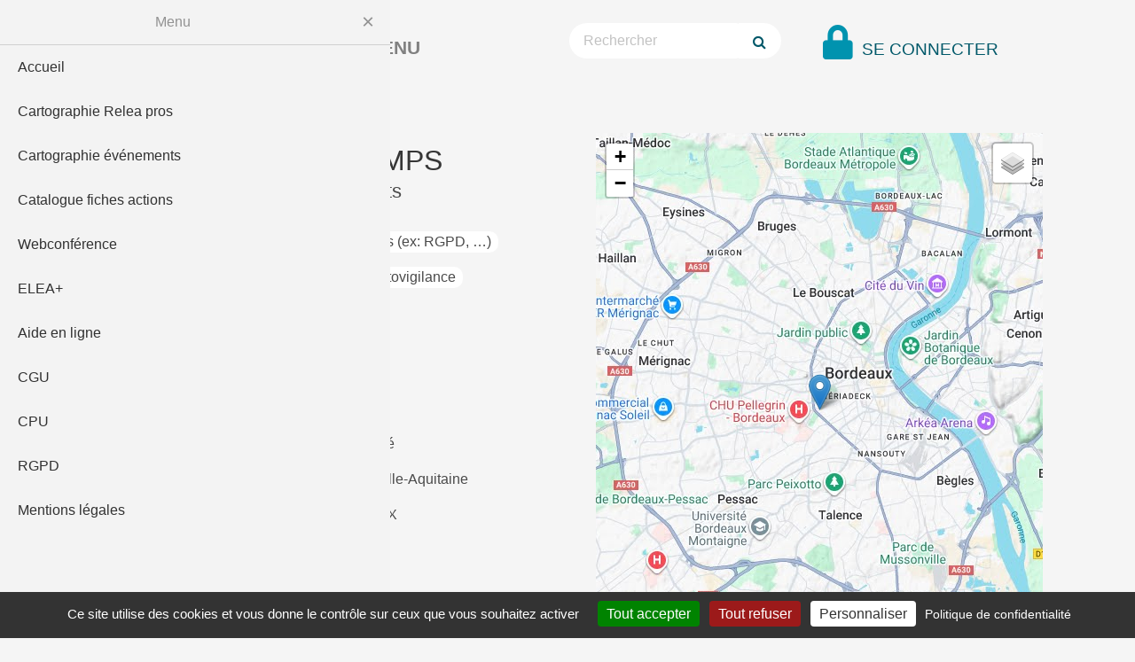

--- FILE ---
content_type: text/html; charset=UTF-8
request_url: https://relea.esea-na.fr/profile/user/605
body_size: 8479
content:
<!DOCTYPE html>
<html lang="fr" dir="ltr">
	<head>
		<meta charset="utf-8" />
<noscript><style>form.antibot * :not(.antibot-message) { display: none !important; }</style>
</noscript><script>var _paq = _paq || [];(function(){var u=(("https:" == document.location.protocol) ? "https://matomo.esea-na.fr/" : "https://matomo.esea-na.fr/");_paq.push(["setSiteId", "21"]);_paq.push(["setTrackerUrl", u+"matomo.php"]);if (!window.matomo_search_results_active) {_paq.push(["trackPageView"]);}_paq.push(["setIgnoreClasses", ["no-tracking","colorbox"]]);_paq.push(["enableLinkTracking"]);var d=document,g=d.createElement("script"),s=d.getElementsByTagName("script")[0];g.type="text/javascript";g.defer=true;g.async=true;g.src=u+"matomo.js";s.parentNode.insertBefore(g,s);})();</script>
<meta name="viewport" content="width=device-width, height=device-height, initial-scale=1" />
<link rel="icon" href="/themes/custom/d8t_relea-v2/favicon.ico" type="image/vnd.microsoft.icon" />

			<title>Profile | RELEA</title>
			<link rel="stylesheet" media="all" href="/core/modules/system/css/components/align.module.css?t445w8" />
<link rel="stylesheet" media="all" href="/core/modules/system/css/components/fieldgroup.module.css?t445w8" />
<link rel="stylesheet" media="all" href="/core/modules/system/css/components/container-inline.module.css?t445w8" />
<link rel="stylesheet" media="all" href="/core/modules/system/css/components/clearfix.module.css?t445w8" />
<link rel="stylesheet" media="all" href="/core/modules/system/css/components/details.module.css?t445w8" />
<link rel="stylesheet" media="all" href="/core/modules/system/css/components/hidden.module.css?t445w8" />
<link rel="stylesheet" media="all" href="/core/modules/system/css/components/item-list.module.css?t445w8" />
<link rel="stylesheet" media="all" href="/core/modules/system/css/components/js.module.css?t445w8" />
<link rel="stylesheet" media="all" href="/core/modules/system/css/components/nowrap.module.css?t445w8" />
<link rel="stylesheet" media="all" href="/core/modules/system/css/components/position-container.module.css?t445w8" />
<link rel="stylesheet" media="all" href="/core/modules/system/css/components/reset-appearance.module.css?t445w8" />
<link rel="stylesheet" media="all" href="/core/modules/system/css/components/resize.module.css?t445w8" />
<link rel="stylesheet" media="all" href="/core/modules/system/css/components/system-status-counter.css?t445w8" />
<link rel="stylesheet" media="all" href="/core/modules/system/css/components/system-status-report-counters.css?t445w8" />
<link rel="stylesheet" media="all" href="/core/modules/system/css/components/system-status-report-general-info.css?t445w8" />
<link rel="stylesheet" media="all" href="/core/modules/system/css/components/tablesort.module.css?t445w8" />
<link rel="stylesheet" media="all" href="/modules/contrib/leaflet/css/leaflet_general.css?t445w8" />
<link rel="stylesheet" media="all" href="/modules/contrib/leaflet/js/leaflet/dist/leaflet.css?t445w8" />
<link rel="stylesheet" media="all" href="/core/modules/views/css/views.module.css?t445w8" />
<link rel="stylesheet" media="all" href="https://use.fontawesome.com/releases/v5.13.1/css/all.css" />
<link rel="stylesheet" media="all" href="https://use.fontawesome.com/releases/v5.13.1/css/v4-shims.css" />
<link rel="stylesheet" media="all" href="/libraries/mmenu/dist/mmenu.css?t445w8" />
<link rel="stylesheet" media="all" href="/modules/contrib/responsive_menu/css/responsive_menu.css?t445w8" />
<link rel="stylesheet" media="all" href="/modules/contrib/tacjs/assets/vendor/tarteaucitron.js/css/tarteaucitron.css?t445w8" />
<link rel="stylesheet" media="all" href="https://cdn.jsdelivr.net/npm/bulma@0.9.1/css/bulma.min.css" />
<link rel="stylesheet" media="all" href="/themes/contrib/bulma/assets/font-awesome/css/font-awesome.css?t445w8" />
<link rel="stylesheet" media="all" href="/themes/contrib/drulma/css/tweaks.css?t445w8" />
<link rel="stylesheet" media="all" href="/themes/contrib/drulma/css/drupal-overrides.css?t445w8" />
<link rel="stylesheet" media="all" href="/themes/contrib/drulma/css/bulma-overrides.css?t445w8" />
<link rel="stylesheet" media="all" href="/themes/contrib/bulma/assets/overrides.css?t445w8" />
<link rel="stylesheet" media="all" href="/themes/contrib/bulma/assets/bulma.style.css?t445w8" />
<link rel="stylesheet" media="all" href="/themes/custom/d8t_relea-v2/assets/overrides.css?t445w8" />
<link rel="stylesheet" media="all" href="/themes/custom/d8t_relea-v2/assets/default.style.css?t445w8" />

				</head>
				<body>
														<a href="#main-content" class="visually-hidden focusable">
								Aller au contenu principal
							</a>
							
							  <div class="dialog-off-canvas-main-canvas" data-off-canvas-main-canvas>
    
					<nav class="navbar has-shadow">
			<div class="container">
				<div class="header-flex">
					<div class="navbar-brand">
																					
      <div id="block-relea-branding" class="nav-brand-width block-system block-system-branding-block navbar-item">
  
    
     
      <a href="/" title="Accueil" rel="home">
        <img src="/themes/custom/d8t_relea-v2/logo.svg" alt="Accueil"/>
      </a>
   
    </div>

  

																		</div>
					<div id="js-navbar-menu" class="navbar-menu">
																																								
      <div id="block-responsivemenumobileicon" class="responsive-menu-toggle-wrapper responsive-menu-toggle block block-responsive-menu block-responsive-menu-toggle clearfix">
  
    
    <a id="toggle-icon" class="toggle responsive-menu-toggle-icon" title="Menu" href="#off-canvas">
  <span class="icon"></span><span class="label">Menu</span>
</a>
  </div>

  

																		</div>
					<div class="header-search-block">
						
      <div class="search-block-form block block-search block-search-form-block clearfix" data-drupal-selector="search-block-form" id="block-formulairederecherche" role="search">
  
    
    <form action="/search/node" method="get" id="search-block-form" accept-charset="UTF-8">
  <div class="field js-form-item form-item js-form-type-search form-item-keys js-form-item-keys form-no-label">
      <label for="edit-keys" class="label control-label visually-hidden">Rechercher</label>
        
<div class="control">
  <input title="Saisir les termes à rechercher." placeholder="Rechercher" data-drupal-selector="edit-keys" type="search" id="edit-keys" name="keys" value="" size="15" maxlength="128" class="form-search is-link input" />
    </div>

        </div>
<div data-drupal-selector="edit-actions" class="form-actions control buttons js-form-wrapper form-wrapper container-system" id="edit-actions"><input class="font-effect-3d-float button js-form-submit form-submit is-link" data-drupal-selector="edit-submit" type="submit" id="edit-submit" value="" />
</div>

</form>

  </div>

  

					</div>
					<div class="user-header">
						
      <div id="block-seconnecter" class="block block-block-content block-block-content97db3947-7ee9-495a-b945-f3ceaec698fd clearfix">
  
    
     
 
 


            <div class="is-family-primary content basic__body field-item"><p><i class="fas fa-2x fa-lock" style="color:#0093AF">&nbsp;</i><a href="/user" tilte="connexion">Se connecter</a></p>
</div>
      
  </div>

  

					</div>
				</div>
			</div>
		</nav>
	





<div class="modal modal-user-lock">
  <div class="modal-background"></div>
  <div class="modal-content">
  <button class="modal-close is-large" aria-label="close"></button>
  <p>
    Connectez vous pour afficher les informations<br>de cet utilisateur.</p>
	<a href="/user" class="btns btn-access">Se connecter</a>
  </div>

</div>

	<section class="section-content">

					<main role="main" class="container">
			
			<a id="main-content" tabindex="-1"></a>
						
			

														
							<section class="section-main-content">
					<div class="columns is-centered">
																											<div style="overflow:hidden;" class="column">
																
    <div id="block-relea-messages">
  <div data-drupal-messages-fallback class="hidden"></div>
</div>
  <div id="block-relea-content" class="block block-system block-system-main-block clearfix">
  
    
    <div class="views-element-container container-system">
<div class="js-view-dom-id-970e081023745d20cb158f52639d35ffeee12065f43ef04040c8fee6ba60f717">

	
	
	

	
	
	

	    <div class="views-row"><article  class="profile-user is-unpublished clearfix">

	<div >
	<div class="columns">
		<div class="column is-6 ">
			<div class="profile-user-avatar">
				<div>
					 
 
 


            <div class="user__user-picture field-item">  <div class="field-img">
  <img loading="lazy" src="/system/files/styles/avatar_80x80/private/avatar/avatar.jpg?itok=zzInKPdy" width="100" height="100" alt="Profile picture for user celine.descamps" />
</div>


</div>
      
				</div>
				<div>
					<h1 class="title"> 
 
 


            <div class="user__prenom field-item">Celine</div>
      
						 
 
 


            <div class="user__nom field-item">DESCAMPS</div>
      </h1>
											 
 
 


            <div class="user__profession field-item">Directeur (trice) de Projets</div>
      
										
				</div>
			</div>
			<div class="profile-interets">
				 
 
 


      <div  class="user__centre-d-interet-expertise">
              <div  class="field-item">Réglementation et sécurité des données (ex: RGPD, …)</div>
              <div  class="field-item">Identité nationale de santé / identitovigilance</div>
          </div>
  
				
			</div>
			
			
			<a class="profile-picto-mail" href="mailto:celine.descamps@sante.gouv.fr">celine.descamps@sante.gouv.fr</a>
			 
 
 


            <div class="user__adresse-geoloc-txt field-item">180 RUE GUILLAUME LEBLANC </div>
      
			<div class="profile-user-flex">
									
								<div class="profile-user-rattachement-structure">
											 
 
 


  <div class="user__nom-structure-princi-term">
    <div class="field--label-above">Nom de la structure principale d&#039;exercice</div>
              <div class="field-item">Délégation ministérielle au Numérique en Santé</div>
          </div>

									</div>
									
								 
 
 


  <div class="user__departements-couverts">
    <div class="field--label-above">Départements couverts</div>
          <div>
              <div class="field-item">NA - Nouvelle-Aquitaine</div>
              </div>
      </div>

				<div class="user__ville">
					<div class="field--label-above ">Ville d'exercice ou de rattachement</div>
					 
 
 


            <div class="user__ville field-item">BORDEAUX</div>
      
				</div>
				
			</div>
		</div>
		<div class="column is-6 article-full-map">
			 
 
 


            <div class="user__geofield field-item"><div id="leaflet-map-user-user-605-field-geofield" class="leaflet-map"></div>
</div>
      
		</div>
	</div>
</div></article><div class="">
<button style="margin-left:1rem;" class="btns btn-access" onclick="history.back()">Retour</button></div></div>

</article>
</div>

		

	
	

		
</div>
</div>

  </div>

  

							</div>
																	</div>
				</section>
				
								
																		</main>
	
  </div>

							<div class="off-canvas-wrapper"><div id="off-canvas">

<dd></dd>
<dd><form class="search-block-form" data-drupal-selector="search-block-form-2" action="/search/node" method="get" id="search-block-form--2" accept-charset="UTF-8">
  <div class="field js-form-item form-item js-form-type-search form-item-keys js-form-item-keys form-no-label">
      <label for="edit-keys--2" class="label control-label visually-hidden">Rechercher</label>
        
<div class="control">
  <input title="Saisir les termes à rechercher." placeholder="Rechercher" data-drupal-selector="edit-keys" type="search" id="edit-keys--2" name="keys" value="" size="15" maxlength="128" class="form-search is-link input" />
    </div>

        </div>
<div data-drupal-selector="edit-actions" class="form-actions control buttons js-form-wrapper form-wrapper container-system" id="edit-actions--2"><input class="font-effect-3d-float button js-form-submit form-submit is-link" data-drupal-selector="edit-submit" type="submit" id="edit-submit--2" value="" />
</div>

</form>
</dd>
              <ul>
              <li class="menu-item--front-page menu-name--main">
        <a href="/" data-drupal-link-system-path="&lt;front&gt;">Accueil</a>
              </li>
          <li class="menu-item--viewsacteurspage-2 menu-name--main">
        <a href="/public/acteurs-et-annuaire" title="Tous les acteurs e-santé de la Nouvelle Aquitaine" data-drupal-link-system-path="public/relea-pros">Cartographie Relea pros</a>
              </li>
          <li class="menu-item--viewsagendapage-1 menu-name--main">
        <a href="/evenements" title="Tous les événements e-santé en Nouvelle-Aquitaine" data-drupal-link-system-path="evenements">Cartographie événements</a>
              </li>
          <li class="menu-item--dcb60cd5-d399-41aa-81e8-3ec926ece357 menu-name--main">
        <a href="/catalogues" role="authenticated" title="Catalogue" data-drupal-link-system-path="node/14000">Catalogue fiches actions</a>
              </li>
          <li class="menu-item--fa58a687-95f2-47dd-b685-bb9351e2b383 menu-name--main">
        <a href="https://www.esea-na.fr/gip/webconference" target="_blank" title="Webconférence">Webconférence</a>
              </li>
          <li class="menu-item--a3d00f5b-07c5-4b63-b7bc-483115883cc4 menu-name--main">
        <a href="https://elea.esea-na.fr/" target="_blank" title="ELEA+">ELEA+</a>
              </li>
          <li class="menu-item--c5c03ae3-b86b-4498-9158-f89d57107741 menu-name--main">
        <a href="/node/16353" role="authenticated" title="Aide en ligne" data-drupal-link-system-path="node/16353">Aide en ligne</a>
              </li>
          <li class="menu-item--_da6d7a6-d8b7-46f3-9929-96f77c8b4921 menu-name--main">
        <a href="https://www.esea-na.fr/cgu" target="_blank">CGU</a>
              </li>
          <li class="menu-item--f6d20ce5-6c71-4b04-8cd5-0364b10c4497 menu-name--main">
        <a href="/cpu" data-drupal-link-system-path="node/16917">CPU</a>
              </li>
          <li class="menu-item--_3ba10ee-f961-4a5f-b0ad-650ec9513eb7 menu-name--main">
        <a href="https://www.esea-na.fr/donnees-personnelles" target="_blank">RGPD</a>
              </li>
          <li class="menu-item--bab301c3-df75-4fe8-90fc-e482c78648ef menu-name--main">
        <a href="/mentions-legales" class="position-bottom" title="Mentions légales" data-drupal-link-system-path="node/16915">Mentions légales</a>
              </li>
        </ul>
  





</div></div>
							<script type="application/json" data-drupal-selector="drupal-settings-json">{"path":{"baseUrl":"\/","pathPrefix":"","currentPath":"profile\/user\/605","currentPathIsAdmin":false,"isFront":false,"currentLanguage":"fr"},"pluralDelimiter":"\u0003","suppressDeprecationErrors":true,"responsive_menu":{"position":"left","theme":"theme-dark","pagedim":"pagedim","modifyViewport":true,"use_bootstrap":false,"breakpoint":"(min-width: 960px)","drag":false,"custom":{"options":{"navbar":[],"navbars":[{"position":"top","use":true,"content":["title","close"]}]}}},"matomo":{"disableCookies":false,"trackMailto":true},"tacjs":{"dialog":{"privacyUrl":"https:\/\/www.esea-na.fr\/donnees-personnelles","bodyPosition":"bottom","hashtag":"#tartecitron","cookieName":"tacjs_relea_cookie","orientation":"bottom","groupServices":false,"serviceDefaultState":"wait","showAlertSmall":false,"cookieslist":false,"showIcon":true,"iconSrc":"","iconPosition":"BottomRight","adblocker":false,"DenyAllCta":true,"AcceptAllCta":true,"highPrivacy":true,"handleBrowserDNTRequest":false,"removeCredit":true,"moreInfoLink":false,"useExternalCss":false,"useExternalJs":false,"cookieDomain":"","readmoreLink":"","mandatory":false,"mandatoryCta":false,"closePopup":false,"customCloserId":""},"services":{"myfeelback":{"status":false,"languages":[],"readMore":"","readmoreLink":"","needConsent":false},"doubleclick":{"status":false,"languages":[],"readMore":"","readmoreLink":"","needConsent":false},"userpilot":{"status":false,"languages":[],"readMore":"","readmoreLink":"","needConsent":false},"piwikpro":{"status":false,"languages":[],"readMore":"","readmoreLink":"","needConsent":false},"pinterestpixel":{"status":false,"languages":[],"readMore":"","readmoreLink":"","needConsent":false},"elfsight":{"status":false,"languages":[],"readMore":"","readmoreLink":"","needConsent":false},"plezi":{"status":false,"languages":[],"readMore":"","readmoreLink":"","needConsent":false},"smartsupp":{"status":false,"languages":[],"readMore":"","readmoreLink":"","needConsent":false},"sharpspring":{"status":false,"languages":[],"readMore":"","readmoreLink":"","needConsent":false},"pardot":{"status":false,"languages":[],"readMore":"","readmoreLink":"","needConsent":false},"openwebanalytics":{"status":false,"languages":[],"readMore":"","readmoreLink":"","needConsent":false},"xandr":{"status":false,"languages":[],"readMore":"","readmoreLink":"","needConsent":false},"xandrsegment":{"status":false,"languages":[],"readMore":"","readmoreLink":"","needConsent":false},"xandrconversion":{"status":false,"languages":[],"readMore":"","readmoreLink":"","needConsent":false},"helloasso":{"status":false,"languages":[],"readMore":"","readmoreLink":"","needConsent":false},"podcloud":{"status":false,"languages":[],"readMore":"","readmoreLink":"","needConsent":false},"facebookpost":{"status":false,"languages":[],"readMore":"","readmoreLink":"","needConsent":false},"amplitude":{"status":false,"languages":[],"readMore":"","readmoreLink":"","needConsent":false},"abtasty":{"status":false,"languages":[],"readMore":"","readmoreLink":"","needConsent":false},"metrica":{"status":false,"languages":[],"readMore":"","readmoreLink":"","needConsent":false},"addthis":{"status":false,"languages":[],"readMore":"","readmoreLink":"","needConsent":false},"addtoanyfeed":{"status":false,"languages":[],"readMore":"","readmoreLink":"","needConsent":false},"addtoanyshare":{"status":false,"languages":[],"readMore":"","readmoreLink":"","needConsent":false},"aduptech_ads":{"status":false,"languages":[],"readMore":"","readmoreLink":"","needConsent":false},"aduptech_conversion":{"status":false,"languages":[],"readMore":"","readmoreLink":"","needConsent":false},"aduptech_retargeting":{"status":false,"languages":[],"readMore":"","readmoreLink":"","needConsent":false},"alexa":{"status":false,"languages":[],"readMore":"","readmoreLink":"","needConsent":false},"amazon":{"status":false,"languages":[],"readMore":"","readmoreLink":"","needConsent":false},"calameo":{"status":false,"languages":[],"readMore":"","readmoreLink":"","needConsent":false},"clicky":{"status":false,"languages":[],"readMore":"","readmoreLink":"","needConsent":false},"clicmanager":{"status":false,"languages":[],"readMore":"","readmoreLink":"","needConsent":false},"compteur":{"status":false,"languages":[],"readMore":"","readmoreLink":"","needConsent":false},"contentsquare":{"status":false,"languages":[],"readMore":"","readmoreLink":"","needConsent":false},"crazyegg":{"status":false,"languages":[],"readMore":"","readmoreLink":"","needConsent":false},"clarity":{"status":false,"languages":[],"readMore":"","readmoreLink":"","needConsent":false},"criteo":{"status":false,"languages":[],"readMore":"","readmoreLink":"","needConsent":true},"criteoonetag":{"status":false,"languages":[],"readMore":"","readmoreLink":"","needConsent":false},"artetv":{"status":false,"languages":[],"readMore":"","readmoreLink":"","needConsent":false},"dailymotion":{"status":false,"languages":[],"readMore":"","readmoreLink":"","needConsent":false},"datingaffiliation":{"status":false,"languages":[],"readMore":"","readmoreLink":"","needConsent":false},"datingaffiliationpopup":{"status":false,"languages":[],"readMore":"","readmoreLink":"","needConsent":false},"deezer":{"status":false,"languages":[],"readMore":"","readmoreLink":"","needConsent":false},"leadforensics":{"status":false,"languages":[],"readMore":"","readmoreLink":"","needConsent":false},"disqus":{"status":false,"languages":[],"readMore":"","readmoreLink":"","needConsent":false},"ekomi":{"status":false,"languages":[],"readMore":"","readmoreLink":"","needConsent":false},"etracker":{"status":false,"languages":[],"readMore":"","readmoreLink":"","needConsent":false},"facebook":{"status":false,"languages":[],"readMore":"","readmoreLink":"","needConsent":false},"facebooklikebox":{"status":false,"languages":[],"readMore":"","readmoreLink":"","needConsent":false},"facebookcomment":{"status":false,"languages":[],"readMore":"","readmoreLink":"","needConsent":false},"ferank":{"status":false,"languages":[],"readMore":"","readmoreLink":"","needConsent":false},"pingdom":{"status":false,"languages":[],"readMore":"","readmoreLink":"","needConsent":false},"simpleanalytics":{"status":false,"languages":[],"readMore":"","readmoreLink":"","needConsent":false},"stonly":{"status":false,"languages":[],"readMore":"","readmoreLink":"","needConsent":false},"ferankpub":{"status":false,"languages":[],"readMore":"","readmoreLink":"","needConsent":false},"getplus":{"status":false,"languages":[],"readMore":"","readmoreLink":"","needConsent":false},"gplus":{"status":false,"languages":[],"readMore":"","readmoreLink":"","needConsent":false},"gplusbadge":{"status":false,"languages":[],"readMore":"","readmoreLink":"","needConsent":false},"adsense":{"status":false,"languages":[],"readMore":"","readmoreLink":"","needConsent":false},"googlepartners":{"status":false,"languages":[],"readMore":"","readmoreLink":"","needConsent":false},"adsensesearchform":{"status":false,"languages":[],"readMore":"","readmoreLink":"","needConsent":false},"adsensesearchresult":{"status":false,"languages":[],"readMore":"","readmoreLink":"","needConsent":false},"googleadwordsconversion":{"status":false,"languages":[],"readMore":"","readmoreLink":"","needConsent":false},"googleadwordsremarketing":{"status":false,"languages":[],"readMore":"","readmoreLink":"","needConsent":false},"gajs":{"status":false,"languages":[],"readMore":"","readmoreLink":"","needConsent":false},"analytics":{"status":false,"languages":[],"readMore":"","readmoreLink":"","needConsent":false},"gtag":{"status":false,"languages":[],"readMore":"","readmoreLink":"","needConsent":false},"firebase":{"status":false,"languages":[],"readMore":"","readmoreLink":"","needConsent":false},"genially":{"status":false,"languages":[],"readMore":"","readmoreLink":"","needConsent":false},"googlemaps":{"status":false,"languages":[],"readMore":"","readmoreLink":"","needConsent":false},"googlemapssearch":{"status":false,"languages":[],"readMore":"","readmoreLink":"","needConsent":false},"openstreetmap":{"status":false,"languages":[],"readMore":"","readmoreLink":"","needConsent":false},"geoportail":{"status":false,"languages":[],"readMore":"","readmoreLink":"","needConsent":false},"googletagmanager":{"status":false,"languages":[],"readMore":"","readmoreLink":"","needConsent":false},"multiplegoogletagmanager":{"status":false,"languages":[],"readMore":"","readmoreLink":"","needConsent":false},"googlefonts":{"status":false,"languages":[],"readMore":"","readmoreLink":"","needConsent":false},"hubspot":{"status":false,"languages":[],"readMore":"","readmoreLink":"","needConsent":false},"instagram":{"status":false,"languages":[],"readMore":"","readmoreLink":"","needConsent":false},"jsapi":{"status":false,"languages":[],"readMore":"","readmoreLink":"","needConsent":false},"twitterwidgetsapi":{"status":false,"languages":[],"readMore":"","readmoreLink":"","needConsent":false},"recaptcha":{"status":false,"languages":[],"readMore":"","readmoreLink":"","needConsent":false},"linkedin":{"status":false,"languages":[],"readMore":"","readmoreLink":"","needConsent":false},"mautic":{"status":false,"languages":[],"readMore":"","readmoreLink":"","needConsent":false},"microsoftcampaignanalytics":{"status":false,"languages":[],"readMore":"","readmoreLink":"","needConsent":false},"onesignal":{"status":false,"languages":[],"readMore":"","readmoreLink":"","needConsent":false},"pinterest":{"status":false,"languages":[],"readMore":"","readmoreLink":"","needConsent":false},"prelinker":{"status":false,"languages":[],"readMore":"","readmoreLink":"","needConsent":false},"prezi":{"status":false,"languages":[],"readMore":"","readmoreLink":"","needConsent":false},"pubdirecte":{"status":false,"languages":[],"readMore":"","readmoreLink":"","needConsent":false},"purechat":{"status":false,"languages":[],"readMore":"","readmoreLink":"","needConsent":false},"intercomChat":{"status":false,"languages":[],"readMore":"","readmoreLink":"","needConsent":false},"shareaholic":{"status":false,"languages":[],"readMore":"","readmoreLink":"","needConsent":false},"shareasale":{"status":false,"languages":[],"readMore":"","readmoreLink":"","needConsent":false},"sharethis":{"status":false,"languages":[],"readMore":"","readmoreLink":"","needConsent":false},"slideshare":{"status":false,"languages":[],"readMore":"","readmoreLink":"","needConsent":false},"soundcloud":{"status":false,"languages":[],"readMore":"","readmoreLink":"","needConsent":false},"spotify":{"status":false,"languages":[],"readMore":"","readmoreLink":"","needConsent":false},"statcounter":{"status":false,"languages":[],"readMore":"","readmoreLink":"","needConsent":false},"timelinejs":{"status":false,"languages":[],"readMore":"","readmoreLink":"","needConsent":false},"tagcommander":{"status":false,"languages":[],"readMore":"","readmoreLink":"","needConsent":false},"typekit":{"status":false,"languages":[],"readMore":"","readmoreLink":"","needConsent":false},"twenga":{"status":false,"languages":[],"readMore":"","readmoreLink":"","needConsent":false},"twitter":{"status":false,"languages":[],"readMore":"","readmoreLink":"","needConsent":false},"twitterembed":{"status":false,"languages":[],"readMore":"","readmoreLink":"","needConsent":false},"twittertimeline":{"status":false,"languages":[],"readMore":"","readmoreLink":"","needConsent":false},"twitteruwt":{"status":false,"languages":[],"readMore":"","readmoreLink":"","needConsent":false},"uservoice":{"status":false,"languages":[],"readMore":"","readmoreLink":"","needConsent":false},"vimeo":{"status":true,"languages":[],"readMore":"","readmoreLink":"","needConsent":true},"visualrevenue":{"status":false,"languages":[],"readMore":"","readmoreLink":"","needConsent":false},"verizondottag":{"status":false,"languages":[],"readMore":"","readmoreLink":"","needConsent":false},"vshop":{"status":false,"languages":[],"readMore":"","readmoreLink":"","needConsent":false},"wysistat":{"status":false,"languages":[],"readMore":"","readmoreLink":"","needConsent":false},"xiti":{"status":false,"languages":[],"readMore":"","readmoreLink":"","needConsent":false},"atinternet":{"status":false,"languages":[],"readMore":"","readmoreLink":"","needConsent":false},"youtube":{"status":false,"languages":[],"readMore":"","readmoreLink":"","needConsent":true},"zopim":{"status":false,"languages":[],"readMore":"","readmoreLink":"","needConsent":false},"kameleoon":{"status":false,"languages":[],"readMore":"","readmoreLink":"","needConsent":false},"linkedininsighttag":{"status":false,"languages":[],"readMore":"","readmoreLink":"","needConsent":false},"facebookpixel":{"status":false,"languages":[],"readMore":"","readmoreLink":"","needConsent":false},"issuu":{"status":false,"languages":[],"readMore":"","readmoreLink":"","needConsent":false},"webmecanik":{"status":false,"languages":[],"readMore":"","readmoreLink":"","needConsent":false},"multiplegtag":{"status":false,"languages":[],"readMore":"","readmoreLink":"","needConsent":false},"koban":{"status":false,"languages":[],"readMore":"","readmoreLink":"","needConsent":false},"matomo":{"status":true,"languages":[],"readMore":"Mesure d\u0027audience","readmoreLink":"","needConsent":false},"matomocloud":{"status":false,"languages":[],"readMore":"","readmoreLink":"","needConsent":false},"hotjar":{"status":false,"languages":[],"readMore":"","readmoreLink":"","needConsent":false},"bingads":{"status":false,"languages":[],"readMore":"","readmoreLink":"","needConsent":false},"adform":{"status":false,"languages":[],"readMore":"","readmoreLink":"","needConsent":false},"activecampaign":{"status":false,"languages":[],"readMore":"","readmoreLink":"","needConsent":false},"tawkto":{"status":false,"languages":[],"readMore":"","readmoreLink":"","needConsent":false},"getquanty":{"status":false,"languages":[],"readMore":"","readmoreLink":"","needConsent":false},"youtubeapi":{"status":false,"languages":[],"readMore":"","readmoreLink":"","needConsent":false},"faciliti":{"status":false,"languages":[],"readMore":"","readmoreLink":"","needConsent":false},"userlike":{"status":false,"languages":[],"readMore":"","readmoreLink":"","needConsent":false},"adobeanalytics":{"status":false,"languages":[],"readMore":"","readmoreLink":"","needConsent":false},"woopra":{"status":false,"languages":[],"readMore":"","readmoreLink":"","needConsent":false},"ausha":{"status":false,"languages":[],"readMore":"","readmoreLink":"","needConsent":false},"visiblee":{"status":false,"languages":[],"readMore":"","readmoreLink":"","needConsent":false},"bandcamp":{"status":false,"languages":[],"readMore":"","readmoreLink":"","needConsent":false},"discord":{"status":false,"languages":[],"readMore":"","readmoreLink":"","needConsent":false},"maps_noapi":{"status":false,"languages":[],"readMore":"","readmoreLink":"","needConsent":false},"hcaptcha":{"status":false,"languages":[],"readMore":"","readmoreLink":"","needConsent":false},"fculture":{"status":false,"languages":[],"readMore":"","readmoreLink":"","needConsent":false},"acast":{"status":false,"languages":[],"readMore":"","readmoreLink":"","needConsent":false},"mixcloud":{"status":false,"languages":[],"readMore":"","readmoreLink":"","needConsent":false},"gagenda":{"status":false,"languages":[],"readMore":"","readmoreLink":"","needConsent":false},"gdocs":{"status":false,"languages":[],"readMore":"","readmoreLink":"","needConsent":false},"gsheets":{"status":false,"languages":[],"readMore":"","readmoreLink":"","needConsent":false},"gslides":{"status":false,"languages":[],"readMore":"","readmoreLink":"","needConsent":false},"gforms":{"status":false,"languages":[],"readMore":"","readmoreLink":"","needConsent":false},"goptimize":{"status":false,"languages":[],"readMore":"","readmoreLink":"","needConsent":false},"marketomunchkin":{"status":false,"languages":[],"readMore":"","readmoreLink":"","needConsent":false},"outbrain":{"status":false,"languages":[],"readMore":"","readmoreLink":"","needConsent":false},"affilae":{"status":false,"languages":[],"readMore":"","readmoreLink":"","needConsent":false},"canalu":{"status":false,"languages":[],"readMore":"","readmoreLink":"","needConsent":false},"webtvnu":{"status":false,"languages":[],"readMore":"","readmoreLink":"","needConsent":false},"studizz":{"status":false,"languages":[],"readMore":"","readmoreLink":"","needConsent":false},"meteofrance":{"status":false,"languages":[],"readMore":"","readmoreLink":"","needConsent":false},"m6meteo":{"status":false,"languages":[],"readMore":"","readmoreLink":"","needConsent":false},"mtcaptcha":{"status":false,"languages":[],"readMore":"","readmoreLink":"","needConsent":false},"archive":{"status":false,"languages":[],"readMore":"","readmoreLink":"","needConsent":false},"gallica":{"status":false,"languages":[],"readMore":"","readmoreLink":"","needConsent":false},"crisp":{"status":false,"languages":[],"readMore":"","readmoreLink":"","needConsent":false},"microanalytics":{"status":false,"languages":[],"readMore":"","readmoreLink":"","needConsent":false},"facebookcustomerchat":{"status":false,"languages":[],"readMore":"","readmoreLink":"","needConsent":false},"weborama":{"status":false,"languages":[],"readMore":"","readmoreLink":"","needConsent":false},"adsenseauto":{"status":false,"languages":[],"readMore":"","readmoreLink":"","needConsent":false},"adsensesearch":{"status":false,"languages":[],"readMore":"","readmoreLink":"","needConsent":false},"antvoice":{"status":false,"languages":[],"readMore":"","readmoreLink":"","needConsent":false},"googleads":{"status":false,"languages":[],"readMore":"","readmoreLink":"","needConsent":false},"klaviyo":{"status":false,"languages":[],"readMore":"","readmoreLink":"","needConsent":false},"kwanko":{"status":false,"languages":[],"readMore":"","readmoreLink":"","needConsent":false},"plausible":{"status":false,"languages":[],"readMore":"","readmoreLink":"","needConsent":false},"snapchat":{"status":false,"languages":[],"readMore":"","readmoreLink":"","needConsent":false},"tiktok":{"status":false,"languages":[],"readMore":"","readmoreLink":"","needConsent":false},"wysistathightrack":{"status":false,"languages":[],"readMore":"","readmoreLink":"","needConsent":false},"arcio":{"status":false,"languages":[],"readMore":"","readmoreLink":"","needConsent":false},"matomotm":{"status":false,"languages":[],"readMore":"","readmoreLink":"","needConsent":false},"robofabrica":{"status":false,"languages":[],"readMore":"","readmoreLink":"","needConsent":false},"serviceperso":{"status":false,"languages":[],"readMore":"","readmoreLink":"","needConsent":false},"trustpilot":{"status":false,"languages":[],"readMore":"","readmoreLink":"","needConsent":false},"ubib":{"status":false,"languages":[],"readMore":"","readmoreLink":"","needConsent":false},"videas":{"status":false,"languages":[],"readMore":"","readmoreLink":"","needConsent":false}},"user":{"matomoId":"21","matomoHost":"https:\/\/matomo.esea-na.fr"},"texts":null,"expire":180},"leaflet":{"leaflet-map-user-user-605-field-geofield":{"mapid":"leaflet-map-user-user-605-field-geofield","map":{"label":"Google high-res road \u0026 terrain (zoom 0..17)","description":"Google road \u0026 terrain layers, with high-res (Retina) support","settings":{"layerControl":true,"maxZoom":18,"attributionControl":true,"closePopupOnClick":true,"doubleClickZoom":true,"dragging":true,"fadeAnimation":true,"minZoom":1,"scrollWheelZoom":true,"touchZoom":true,"trackResize":true,"zoomAnimation":true,"zoomControl":true,"map_position_force":false,"zoom":12,"zoomFiner":0,"zoomControlPosition":"topleft","center":{"lat":0,"lon":0},"path":"{\u0022color\u0022:\u0022#3388ff\u0022,\u0022opacity\u0022:\u00221.0\u0022,\u0022stroke\u0022:true,\u0022weight\u0022:3,\u0022fill\u0022:\u0022depends\u0022,\u0022fillColor\u0022:\u0022*\u0022,\u0022fillOpacity\u0022:\u00220.2\u0022}","leaflet_markercluster":{"control":false,"options":"{\u0022spiderfyOnMaxZoom\u0022:true,\u0022showCoverageOnHover\u0022:true,\u0022removeOutsideVisibleBounds\u0022:false}"},"fullscreen":{"control":false,"options":"{\u0022position\u0022:\u0022topleft\u0022,\u0022pseudoFullscreen\u0022:false}"},"gestureHandling":false,"reset_map":{"control":false,"position":"topright"},"map_scale":{"control":false,"options":"{\u0022position\u0022:\u0022bottomright\u0022,\u0022maxWidth\u0022:100,\u0022metric\u0022:true,\u0022imperial\u0022:false,\u0022updateWhenIdle\u0022:false}"},"locate":{"control":false,"options":"{\u0022position\u0022: \u0022topright\u0022, \u0022setView\u0022: \u0022untilPanOrZoom\u0022, \u0022returnToPrevBounds\u0022:true, \u0022keepCurrentZoomLevel\u0022: true, \u0022strings\u0022: {\u0022title\u0022: \u0022Locate my position\u0022}}","automatic":false},"fitbounds_options":"{\u0022padding\u0022:[0,0]}","geocoder":{"control":false,"settings":{"position":"topright","input_size":25,"providers":{"arcgisonline":{"weight":0,"checked":false},"bingmaps":{"weight":0,"checked":false},"file":{"weight":0,"checked":false},"freegeoip":{"weight":0,"checked":false},"gpxfile":{"weight":0,"checked":false},"geojsonfile":{"weight":0,"checked":false},"geoplugin":{"weight":0,"checked":false},"geoip":{"weight":0,"checked":false},"geonames":{"weight":0,"checked":false},"googlemaps":{"weight":0,"checked":false},"googlemaps_business":{"weight":0,"checked":false},"hostip":{"weight":0,"checked":false},"ipinfodb":{"weight":0,"checked":false},"kmlfile":{"weight":0,"checked":false},"mapquest":{"weight":0,"checked":false},"maxmind":{"weight":0,"checked":false},"nominatim":{"weight":0,"checked":false},"opencage":{"weight":0,"checked":false},"openstreetmap":{"weight":0,"checked":false},"random":{"weight":0,"checked":false},"tomtom":{"weight":0,"checked":false},"yandex":{"weight":0,"checked":false}},"min_terms":4,"delay":800,"zoom":16,"popup":false,"options":""}},"map_lazy_load":{"lazy_load":0}},"layers":{"terrain":{"type":"google","urlTemplate":"\/\/mt{s}.google.com\/vt\/lyrs=t,r\u0026x={x}\u0026y={y}\u0026z={z}","options":{"attribution":"Map data \u0026copy; \u003Ca href=\u0022https:\/\/googlemaps.com\u0022\u003EGoogle\u003C\/a\u003E","detectRetina":true,"subdomains":[0,1,2,3]}},"roadmap":{"type":"google","urlTemplate":"\/\/mt{s}.google.com\/vt\/x={x}\u0026y={y}\u0026z={z}","options":{"attribution":"Map data \u0026copy; \u003Ca href=\u0022https:\/\/googlemaps.com\u0022\u003EGoogle\u003C\/a\u003E","detectRetina":true,"subdomains":[0,1,2,3]}}},"id":"leaflet-map-user-user-605-field-geofield","geofield_cardinality":1},"features":[{"type":"point","lat":44.831182,"lon":-0.596243,"entity_id":"605","icon":{"iconType":"marker","iconUrl":"","shadowUrl":"","iconSize":{"x":"","y":""},"iconAnchor":{"x":"","y":""},"shadowSize":{"x":"","y":""},"shadowAnchor":{"x":"","y":""},"popupAnchor":{"x":"","y":""},"html":"\u003Cdiv\u003E\u003C\/div\u003E","html_class":"leaflet-map-divicon","circle_marker_options":"{\u0022radius\u0022:100,\u0022color\u0022:\u0022red\u0022,\u0022fillColor\u0022:\u0022#f03\u0022,\u0022fillOpacity\u0022:0.5}"},"className":""}]}},"ajaxTrustedUrl":{"\/search\/node":true},"user":{"uid":0,"permissionsHash":"d1261b48ad491822fd54fca625bff8830d41b7869bed3aaee7d60600dc2b7b18"}}</script>
<script src="/core/assets/vendor/jquery/jquery.min.js?v=3.7.1"></script>
<script src="/core/assets/vendor/once/once.min.js?v=1.0.1"></script>
<script src="/sites/default/files/public/languages/fr_QrmDUEP6g4WTNnDHSZ07_D9meyv9F5BtH_mK47znmXE.js?t445w8"></script>
<script src="/core/misc/drupalSettingsLoader.js?v=10.5.0"></script>
<script src="/core/misc/drupal.js?v=10.5.0"></script>
<script src="/core/misc/drupal.init.js?v=10.5.0"></script>
<script src="/modules/contrib/leaflet/js/leaflet/dist/leaflet.js?v=1.9.4"></script>
<script src="/modules/contrib/leaflet/js/leaflet.drupal.js?t445w8"></script>
<script src="/modules/contrib/leaflet_more_maps/leaflet_more_maps.js?t445w8"></script>
<script src="/modules/contrib/matomo/js/matomo.js?v=10.5.0"></script>
<script src="/themes/contrib/bulma/assets/js/bulma.js?t445w8"></script>
<script src="/themes/custom/d8t_relea-v2/js/custom.js?t445w8"></script>
<script src="/libraries/mmenu/dist/mmenu.js?v=10.5.0"></script>
<script src="/modules/contrib/responsive_menu/js/responsive_menu.config.js?v=10.5.0"></script>
<script src="/modules/contrib/tacjs/assets/vendor/tarteaucitron.js/tarteaucitron.js?v=1.20.0"></script>
<script src="/modules/contrib/tacjs/assets/vendor/tarteaucitron.js/tarteaucitron.services.js?v=1.20.0"></script>
<script src="/modules/contrib/tacjs/js/main.js?t445w8"></script>
<script src="/modules/contrib/tacjs/assets/vendor/tarteaucitron.js/lang/tarteaucitron.fr.js?t445w8"></script>

					</body>
				</html>


--- FILE ---
content_type: text/css
request_url: https://relea.esea-na.fr/themes/contrib/drulma/css/tweaks.css?t445w8
body_size: 658
content:
/* Add margin between some elements. */
.message,
.content,
.user-login-form,
.form-item,
.control,
.form-wrapper {
  margin-top: 1rem;
}

/* When using details element as panels you can toggle the body with a click */
details summary.panel-heading {
  cursor: pointer;
}

/* Support icons for submit inputs https://github.com/jgthms/bulma/issues/2407 */
.control.has-icons-left .button {
  padding-left: 2.25em;
}

/* Show the icon for the tabledrag completely */
.table a.tabledrag-handle .handle {
  width: 2em;
  height: 2em;
}
.table .draggable a.tabledrag-handle {
  height: 2.7em;
  padding-top: 1.5em;
}

/* Add ability to display labels inline */
.field--label-inline {
  float: left;
  padding-right: .5em;
}
.field--label-inline::after {
  content: ":";
}


--- FILE ---
content_type: text/css
request_url: https://relea.esea-na.fr/themes/contrib/drulma/css/drupal-overrides.css?t445w8
body_size: 35
content:
/* The toggle button added by javascript should go next to the action button. */
.js .dropbutton li.dropbutton-toggle {
  position: absolute;
}


--- FILE ---
content_type: text/css
request_url: https://relea.esea-na.fr/themes/contrib/drulma/css/bulma-overrides.css?t445w8
body_size: 26
content:
/* Remove a weird gap before the text format when editing. */
.field--widget-text-textarea-with-summary .field {
  margin-bottom: 0;
}


--- FILE ---
content_type: text/css
request_url: https://relea.esea-na.fr/themes/custom/d8t_relea-v2/assets/default.style.css?t445w8
body_size: 444883
content:
.block-accesdirect-background-blue{background-color:#0093af}.block-accesdirect-background-dark_blue{background-color:#005869}.block-accesdirect-background-green{background-color:#76b82a}.block-accesdirect-background-dark_green{background-color:#369f6b}.block-accesdirect-background-orange{background-color:#f6b048}.block-accesdirect-background-turquoise{background-color:#2b9f98}html{overflow:hidden;height:100%}.field--widget-entity-reference-tree .button{margin:2rem 0 0 !important;display:-webkit-box;display:-webkit-flex;display:-ms-flexbox;display:flex}*{-webkit-transition:all .2s ease-in-out;-o-transition:all .2s ease-in-out;transition:all .2s ease-in-out}.dialog-off-canvas-main-canvas,html,.navbar-menu,section{background:#f5f5f5 !important}.links.inline{display:none}.marker-cluster-small,.marker-cluster-medium,.marker-cluster-small div,.marker-cluster-medium div{background-color:rgba(110,204,57,.6) !important}.node-form .form-wrapper{width:90%}.field-multiple-table{width:100% !important}.term-reference-tree-cascading-selection input,.term-reference-tree-cascading-selection label{display:inline}#block-seconnecter .content{margin-top:0;margin-bottom:.5rem}.details .panel-heading{font-weight:400;font-size:1rem}.form-wrapper{margin:0;margin-top:2rem}.panel-block{margin:0 !important}.control{margin-top:.2rem}.label{margin-bottom:0 !important}.form-item{margin:0}.shrink{position:absolute;left:-100000px}.panel-block{margin-bottom:0px;border:0px !important;padding:.75rem}.form-required{position:relative}.form-required:after{content:" *";color:red;font-size:1.2rem;font-weight:700}html,body{height:100%}.block-alerte-info{-webkit-box-shadow:0 14px 28px rgba(0,0,0,.25),0 10px 10px rgba(0,0,0,.22);box-shadow:0 14px 28px rgba(0,0,0,.25),0 10px 10px rgba(0,0,0,.22)}.block-alerte-info .bookmark{position:absolute;top:-1px;left:16px;height:57px}.block-alerte-info .title-bookmark{padding-left:4rem;font-size:1.5rem;text-transform:uppercase}.block-alerte-info .message-header{height:70px}.block-alerte-info .message-body{border-top:0;background-color:#fff}.control-label.option{font-weight:400 !important}.select2-selection__arrow,.select2-results__group,.select:not(.is-multiple):not(.is-loading)::after{display:none !important}.select.is-multiple,.select2-selection,div.select{min-width:100%;min-height:40px !important;border-color:#3273dc !important}.select2-container--default{border-color:#3273dc !important;padding-top:2px;padding-bottom:2px;min-height:40px}.select2-container--default.select2-container--focus .select2-selection--multiple{border-color:#3273dc}.select2-container,.select2-dropdown,.select2-search,.select2-results{-webkit-transition:none !important;-o-transition:none !important;transition:none !important}.js-form-type-checkbox input,.js-form-type-checkbox label{display:inline}.field--widget-term-reference-tree .js-form-type-checkbox input,.field--widget-term-reference-tree .js-form-type-checkbox label{display:inline}#tab-content div.tab-content{display:none}.user-compact-prenom,.user-compact-nom{text-transform:uppercase}#tab-content div.is-active{display:block}iframe{background:#000}.column{padding:2rem}a{color:#005869}.hero-body.is-primary{background-color:#0093af}.dialog-off-canvas-main-canvas{overflow:hidden}section{margin-top:1rem}.chosen-container-multi .chosen-choices{border:0;background-image:none}.chosen-container .chosen-results li.group-result,.tabledrag-toggle-weight-wrapper{display:none}a.chosen-single{border:0 !important;background:none !important;background-image:none !important;-webkit-box-shadow:none !important;box-shadow:none !important}.chosen-container-single .chosen-single div{width:0}.chosen-container .chosen-results li.group-result{display:none}.chosen-container-multi .chosen-choices li.search-choice{background-color:#0093af !important;border:0;color:#fff;background-image:none;padding:.5rem;padding-left:1rem;border:0;width:100%;border-radius:10px;-webkit-box-shadow:none;box-shadow:none}.chosen-container-multi .chosen-choices li.search-choice a.search-choice-close{background:none}.chosen-container-multi .chosen-choices li.search-choice a.search-choice-close::after{content:"";font-family:"FontAwesome";color:#fff;z-index:3;top:4px;right:3px;display:block;width:12px;height:12px;position:absolute;font-size:1rem;padding-right:1.1rem}.chosen-container{max-width:100%;background-color:#fff;width:100%;color:#363636;border-radius:4px;-webkit-box-shadow:inset 0 .0625em .125em rgba(10,10,10,.05);box-shadow:inset 0 .0625em .125em rgba(10,10,10,.05);display:-webkit-inline-box;display:-webkit-inline-flex;display:-ms-inline-flexbox;display:inline-flex;font-size:1rem;min-height:2.5em;-webkit-box-pack:start;-webkit-justify-content:flex-start;-ms-flex-pack:start;justify-content:flex-start;line-height:1.5;padding-bottom:calc(.5em - 1px);padding-left:calc(.75em - 1px);padding-right:calc(.75em - 1px);padding-top:calc(.5em - 1px);position:relative;vertical-align:top;border:1px solid #3273dc}.input:active,.input:focus,.is-active.input,.is-active.textarea,.is-focused.input,.is-focused.textarea,.select select.is-active,.select select.is-focused,.select select:active,.select select:focus,.textarea:active,.textarea:focus{border-color:none}.input.is-active,.input.is-focused,.input:active,.input:focus{-webkit-box-shadow:none;box-shadow:none}.navbar-item img{max-height:none;width:300px;max-width:100%}.ui-state-active,.ui-widget-content .ui-state-active,.ui-widget-header .ui-state-active,a.ui-button:active,.ui-button:active,.ui-button.ui-state-active:hover{border:1px solid #0093af;background:#0093af}.navbar-menu{-webkit-box-shadow:none !important;box-shadow:none !important;display:-webkit-box !important;display:-webkit-flex !important;display:-ms-flexbox !important;display:flex !important}.navbar.has-shadow{height:10vh;background-color:#f5f5f5}.responsive-menu-toggle{background-color:#f5f5f5;padding:0;height:10vh}.navbar,section{background-color:#fff}.mm-wrapper__blocker .mm-tabstart{background:rgba(0,0,0,.95)}.mm-wrapper_opening .responsive-menu-toggle-icon::before,.mm-wrapper_opening .responsive-menu-toggle-icon::after{display:none}.mm-menu_opened .mm-btn_close::before{content:"";font-family:"Font Awesome 5 Free";border:0;font-weight:900;font-size:2rem;-webkit-transform:none;-ms-transform:none;transform:none;position:absolute;top:0;bottom:0;right:0;left:0;display:-webkit-box;display:-webkit-flex;display:-ms-flexbox;display:flex;-webkit-box-align:center;-webkit-align-items:center;-ms-flex-align:center;align-items:center;-webkit-box-pack:center;-webkit-justify-content:center;-ms-flex-pack:center;justify-content:center}.mm-menu_opened .mm-btn_close::after{display:none}.mm-menu_opened .mm-sronly{display:none}.mm-wrapper{position:static !important}.btn-fiche{height:3rem}input[type=submit]:not(.header-flex input[type=submit]),.btns{padding:.2rem;font-size:.9rem;border-radius:20px;text-align:center;cursor:pointer;min-width:90px;display:inline-block}input[type=submit]:not(.header-flex input[type=submit]),.btn-action{border:1px solid gray !important;background:#fff !important;color:gray !important}input[type=submit]:not(.header-flex input[type=submit]):hover,.btn-action:hover{background:gray !important;color:#fff !important}.btn-access{border:1px solid #0093af;color:#fff;background:#0093af}.btn-access:hover{background:#fff;color:#0093af}.btn-action:focus,.btn-access:focus{border:none;outline:none}.navbar-brand{width:80%}.nav-brand-width{width:100% !important}.header-flex{display:-webkit-box;display:-webkit-flex;display:-ms-flexbox;display:flex;width:100%;-webkit-flex-wrap:wrap;-ms-flex-wrap:wrap;flex-wrap:wrap}.mm-menu_theme-dark{--mm-color-border: #fff;--mm-color-button: rgba(255, 255, 255, 0.4);--mm-color-text: rgba(255, 255, 255, 0.85);--mm-color-text-dimmed: rgba(255, 255, 255, 0.4);--mm-color-background: #005869;--mm-color-background-highlight: rgba(255, 255, 255, 0.08);--mm-color-background-emphasis: rgba(0, 0, 0, 0.1);--mm-shadow: 0 0 20px rgba(0, 0, 0, 0.5) }h1.js-quickedit-page-title .title-blue{color:#005869;padding-top:2rem}.fiche-usage-pre-titre,.fiche-initiatiive-pre-titre{color:#005869;font-size:2rem;font-weight:700}.fiche-usage-pre-titre{color:#76b82a}.fiche-usage.full,.fiche-initiative.full{border-top:4px solid #0093af;border-left:4px solid #0093af;border-top-left-radius:20px;-webkit-box-shadow:0 14px 28px rgba(0,0,0,.25),0 10px 10px rgba(0,0,0,.22);box-shadow:0 14px 28px rgba(0,0,0,.25),0 10px 10px rgba(0,0,0,.22)}.fiche-usage.full .user-compact-wrapper,.fiche-initiative.full .user-compact-wrapper{min-height:122px;width:9rem;font-weight:700;background-color:#fff;font-size:.9rem;-webkit-box-shadow:0 14px 28px rgba(0,0,0,.25),0 10px 10px rgba(0,0,0,.22);box-shadow:0 14px 28px rgba(0,0,0,.25),0 10px 10px rgba(0,0,0,.22);border-radius:10px;margin-right:1.5rem;display:-webkit-box;display:-webkit-flex;display:-ms-flexbox;display:flex;-webkit-box-orient:vertical;-webkit-box-direction:normal;-webkit-flex-direction:column;-ms-flex-direction:column;flex-direction:column;-webkit-box-pack:start;-webkit-justify-content:flex-start;-ms-flex-pack:start;justify-content:flex-start;margin-bottom:1.5rem}.fiche-usage.full .user-compact-wrapper .d-flex,.fiche-initiative.full .user-compact-wrapper .d-flex{display:-webkit-box;display:-webkit-flex;display:-ms-flexbox;display:flex;-webkit-flex-wrap:wrap;-ms-flex-wrap:wrap;flex-wrap:wrap;-webkit-box-pack:center;-webkit-justify-content:center;-ms-flex-pack:center;justify-content:center;margin-bottom:.2rem}.fiche-usage.full .user-compact-wrapper .user__preciser-profession,.fiche-usage.full .user-compact-wrapper .user__profession,.fiche-initiative.full .user-compact-wrapper .user__preciser-profession,.fiche-initiative.full .user-compact-wrapper .user__profession{text-align:center;padding-bottom:.2rem;color:#005869;font-size:.7rem;background-color:rgba(0,147,175,.2)}.fiche-usage.full .user-compact-wrapper a,.fiche-usage.full .user-compact-wrapper .user-compact-wrapper,.fiche-initiative.full .user-compact-wrapper a,.fiche-initiative.full .user-compact-wrapper .user-compact-wrapper{display:-webkit-box;display:-webkit-flex;display:-ms-flexbox;display:flex;height:100%;-webkit-box-orient:vertical;-webkit-box-direction:normal;-webkit-flex-direction:column;-ms-flex-direction:column;flex-direction:column;-webkit-box-pack:stretch;-webkit-justify-content:stretch;-ms-flex-pack:stretch;justify-content:stretch}.fiche-usage.full .user-compact-wrapper .user-compact-avatar,.fiche-initiative.full .user-compact-wrapper .user-compact-avatar{display:-webkit-box;display:-webkit-flex;display:-ms-flexbox;display:flex;-webkit-box-flex:1;-webkit-flex-grow:1;-ms-flex-positive:1;flex-grow:1}.fiche-usage.full .user-compact-wrapper .user-compact-name-wrapper,.fiche-initiative.full .user-compact-wrapper .user-compact-name-wrapper{display:-webkit-box;display:-webkit-flex;display:-ms-flexbox;display:flex;color:#005869;-webkit-flex-wrap:wrap;-ms-flex-wrap:wrap;flex-wrap:wrap;font-size:.75rem;-webkit-box-pack:center;-webkit-justify-content:center;-ms-flex-pack:center;justify-content:center;background-color:rgba(0,147,175,.2)}.fiche-usage.full .user-compact-wrapper .d-flex,.fiche-initiative.full .user-compact-wrapper .d-flex{background-color:rgba(0,147,175,.2);margin-bottom:0;font-size:.75rem}.fiche-usage.full .user-compact-wrapper .user__prenom,.fiche-initiative.full .user-compact-wrapper .user__prenom{margin-right:.2rem}.fiche-usage.full .user-compact-wrapper .field-img,.fiche-initiative.full .user-compact-wrapper .field-img{margin-bottom:.8rem}.fiche-usage.full .user-compact-wrapper .user-compact-avatar,.fiche-initiative.full .user-compact-wrapper .user-compact-avatar{display:-webkit-box;display:-webkit-flex;display:-ms-flexbox;display:flex;padding-top:1rem;-webkit-box-pack:center;-webkit-justify-content:center;-ms-flex-pack:center;justify-content:center;width:100%}.fiche-usage.full .user-compact-wrapper .field-img,.fiche-usage.full .user-compact-wrapper .user__user-picture,.fiche-initiative.full .user-compact-wrapper .field-img,.fiche-initiative.full .user-compact-wrapper .user__user-picture{display:-webkit-box;display:-webkit-flex;display:-ms-flexbox;display:flex;-webkit-box-pack:center;-webkit-justify-content:center;-ms-flex-pack:center;justify-content:center}.fiche-usage.full .user-compact-wrapper img,.fiche-initiative.full .user-compact-wrapper img{height:auto;width:55%}.outils_numeriques__name{font-size:.8rem;max-width:120px}.hero.is-primary .new-users{background-color:#0093af;font-weight:700}.hero.is-primary .new-users .user__preciser-profession,.hero.is-primary .new-users .user__profession{text-align:center;padding-bottom:.2rem;color:#005869;font-size:.7rem;background-color:rgba(0,147,175,.2)}.hero.is-primary .new-users a,.hero.is-primary .new-users .user-compact-wrapper{display:-webkit-box;display:-webkit-flex;display:-ms-flexbox;display:flex;height:100%;-webkit-box-orient:vertical;-webkit-box-direction:normal;-webkit-flex-direction:column;-ms-flex-direction:column;flex-direction:column;-webkit-box-pack:stretch;-webkit-justify-content:stretch;-ms-flex-pack:stretch;justify-content:stretch}.hero.is-primary .new-users .user-compact-avatar{display:-webkit-box;display:-webkit-flex;display:-ms-flexbox;display:flex;-webkit-box-flex:1;-webkit-flex-grow:1;-ms-flex-positive:1;flex-grow:1}.hero.is-primary .new-users .user-compact-name-wrapper{display:-webkit-box;display:-webkit-flex;display:-ms-flexbox;display:flex;color:#005869;-webkit-flex-wrap:wrap;-ms-flex-wrap:wrap;flex-wrap:wrap;font-size:.75rem;-webkit-box-pack:center;-webkit-justify-content:center;-ms-flex-pack:center;justify-content:center;background-color:rgba(0,147,175,.2)}.hero.is-primary .new-users .user__prenom{margin-right:.2rem;font-size:.7rem}.hero.is-primary .new-users .user_nom{font-size:.7rem}.hero.is-primary .new-users .field-img{margin-bottom:.8rem}.hero.is-primary .new-users .views-row{width:9rem;background-color:#fff;-webkit-box-shadow:0 14px 28px rgba(0,0,0,.25),0 10px 10px rgba(0,0,0,.22);box-shadow:0 14px 28px rgba(0,0,0,.25),0 10px 10px rgba(0,0,0,.22);border-radius:10px;margin-right:1.5rem;display:-webkit-box;display:-webkit-flex;display:-ms-flexbox;display:flex;-webkit-box-orient:vertical;-webkit-box-direction:normal;-webkit-flex-direction:column;-ms-flex-direction:column;flex-direction:column;-webkit-box-pack:start;-webkit-justify-content:flex-start;-ms-flex-pack:start;justify-content:flex-start;margin-bottom:1.5rem}.hero.is-primary .new-users div[class*=js-view-dom-id-]{display:-webkit-box;display:-webkit-flex;display:-ms-flexbox;display:flex;-webkit-flex-wrap:wrap;-ms-flex-wrap:wrap;flex-wrap:wrap;width:100%;-webkit-box-pack:justify;-webkit-justify-content:space-between;-ms-flex-pack:justify;justify-content:space-between}.hero.is-primary .new-users .field-img{display:-webkit-box;display:-webkit-flex;display:-ms-flexbox;display:flex;padding-top:1rem;-webkit-box-pack:center;-webkit-justify-content:center;-ms-flex-pack:center;justify-content:center}.section-acces-direct{display:-webkit-box;display:-ms-flexbox;display:-webkit-flex;display:flex;-webkit-box-direction:normal;-webkit-box-orient:horizontal;-webkit-flex-direction:row;-ms-flex-direction:row;flex-direction:row;-webkit-box-pack:center;-ms-flex-pack:center;-webkit-justify-content:center;justify-content:center;-webkit-flex-wrap:wrap;-ms-flex-wrap:wrap;flex-wrap:wrap;margin-bottom:3rem;margin-top:3rem}.section-acces-direct a{text-align:center;color:#fff !important}.section-acces-direct .block{-webkit-box-shadow:0 14px 28px rgba(0,0,0,.25),0 10px 10px rgba(0,0,0,.22);box-shadow:0 14px 28px rgba(0,0,0,.25),0 10px 10px rgba(0,0,0,.22);display:-webkit-box;display:-ms-flexbox;display:-webkit-flex;display:flex;-webkit-box-direction:normal;-webkit-box-orient:vertical;-webkit-flex-direction:column;-ms-flex-direction:column;flex-direction:column;-webkit-box-pack:justify;-ms-flex-pack:justify;-webkit-justify-content:space-between;justify-content:space-between;-webkit-box-align:center;-ms-flex-align:center;-webkit-align-items:center;align-items:center;height:15rem;color:#fff;padding-top:2rem;text-transform:uppercase;font-weight:400;text-shadow:1px 1px gray;width:10rem;margin:1rem 1rem}.section-acces-direct .block .field-img{border-radius:50%;background-color:#fff;padding:.5rem;width:9rem;height:9rem;display:-webkit-box;display:-ms-flexbox;display:-webkit-flex;display:flex;-webkit-box-direction:normal;-webkit-box-orient:horizontal;-webkit-flex-direction:row;-ms-flex-direction:row;flex-direction:row;-webkit-box-pack:center;-ms-flex-pack:center;-webkit-justify-content:center;justify-content:center;-webkit-box-align:center;-ms-flex-align:center;-webkit-align-items:center;align-items:center}.section-acces-direct .block img{width:auto;height:100px}.section-acces-direct .block:hover{-webkit-transform:scale(1.1);-ms-transform:scale(1.1);transform:scale(1.1)}.outil-flex{display:-webkit-box;display:-ms-flexbox;display:-webkit-flex;display:flex;-webkit-box-direction:normal;-webkit-box-orient:horizontal;-webkit-flex-direction:row;-ms-flex-direction:row;flex-direction:row;-webkit-flex-wrap:wrap;-ms-flex-wrap:wrap;flex-wrap:wrap;-webkit-box-pack:justify;-ms-flex-pack:justify;-webkit-justify-content:space-between;justify-content:space-between}.outil-flex .block{margin:1rem;width:100%}.card-outils:hover{-webkit-transform:scale(1.1);-ms-transform:scale(1.1);transform:scale(1.1)}.outil-flex #block-outilscatalogue.block{width:100%;display:-webkit-box;display:-webkit-flex;display:-ms-flexbox;display:flex}#block-outilscatalogue.block .card-outils{border:5px solid #fff}.card-outils{display:-webkit-box;display:-webkit-flex;display:-ms-flexbox;display:flex;-webkit-box-orient:vertical;-webkit-box-direction:normal;-webkit-flex-direction:column;-ms-flex-direction:column;flex-direction:column;position:relative;height:25rem;width:100%;-webkit-flex-wrap:wrap;-ms-flex-wrap:wrap;flex-wrap:wrap;background-color:#0093af;border:5px solid #d9d9d9;-webkit-box-shadow:0 14px 28px rgba(0,0,0,.25),0 10px 10px rgba(0,0,0,.22);box-shadow:0 14px 28px rgba(0,0,0,.25),0 10px 10px rgba(0,0,0,.22);background-size:cover !important}.card-outils h2{color:#fff;font-weight:700;font-size:1rem}.card-outils .card-outils-link{position:absolute;top:0;right:0;bottom:0;left:0;z-index:10;background:none}.card-outils .card-outils-header{display:-webkit-box;display:-webkit-flex;display:-ms-flexbox;display:flex;-webkit-box-align:center;-webkit-align-items:center;-ms-flex-align:center;align-items:center;background-color:#005869;height:6rem;-webkit-box-shadow:0 14px 28px rgba(0,0,0,.25),0 10px 10px rgba(0,0,0,.22);box-shadow:0 14px 28px rgba(0,0,0,.25),0 10px 10px rgba(0,0,0,.22)}.card-outils .card-outils-header .card-outils-pictogramme img{height:4rem;width:auto;margin-right:1.5rem}.card-outils .card-outils-header .card-outils-title{display:-webkit-box;display:-webkit-flex;display:-ms-flexbox;display:flex;-webkit-box-pack:center;-webkit-justify-content:center;-ms-flex-pack:center;justify-content:center;width:100%}.card-outils .card-outils-header .card-outils-title div.content{margin:0;display:-webkit-box;display:-webkit-flex;display:-ms-flexbox;display:flex;-webkit-box-align:center;-webkit-align-items:center;-ms-flex-align:center;align-items:center}.card-outils .card-outils-footer{display:-webkit-box;display:-webkit-flex;display:-ms-flexbox;display:flex;position:absolute;bottom:0;right:0;left:0;background-color:rgba(255,255,255,.9);-webkit-box-shadow:0 14px 28px rgba(0,0,0,.25),0 10px 10px rgba(0,0,0,.22);box-shadow:0 14px 28px rgba(0,0,0,.25),0 10px 10px rgba(0,0,0,.22);font-size:.9rem;padding:.5rem;-webkit-box-pack:center;-webkit-justify-content:center;-ms-flex-pack:center;justify-content:center;-webkit-box-align:center;-webkit-align-items:center;-ms-flex-align:center;align-items:center}.card-outils .card-outils-footer .content{margin:0}.card-outils.block-catalogue{-webkit-box-orient:vertical;-webkit-box-direction:normal;-webkit-flex-direction:column;-ms-flex-direction:column;flex-direction:column;-webkit-box-pack:center;-webkit-justify-content:center;-ms-flex-pack:center;justify-content:center;-webkit-align-content:center;-ms-flex-line-pack:center;align-content:center;width:100%}.block-catalogue h2{font-size:3rem;color:#fff}.block-catalogue .card-outils-title{display:-webkit-box;display:-webkit-flex;display:-ms-flexbox;display:flex;-webkit-box-pack:center;-webkit-justify-content:center;-ms-flex-pack:center;justify-content:center;width:100%;text-align:center;position:relative;z-index:4}.block-catalogue .catalogue-background{background:rgba(0,147,175,.4);position:absolute;top:0;left:0;right:0;z-index:3;bottom:0}.block-catalogue h2{color:#fff;position:relative;z-index:4}.block-catalogue h2>span{display:table;text-align:center;width:100%}.block-catalogue .card-outils-pictogramme{position:relative;z-index:4;width:100;display:-webkit-box;display:-webkit-flex;display:-ms-flexbox;display:flex;-webkit-box-pack:center;-webkit-justify-content:center;-ms-flex-pack:center;justify-content:center}.block-catalogue .card-outils-pictogramme img{height:8rem;width:auto}.modal-user-lock .modal-content{position:absolute;top:50%;-webkit-transform:translate(-50%, -50%);-ms-transform:translate(-50%, -50%);transform:translate(-50%, -50%);display:-webkit-box;display:-webkit-flex;display:-ms-flexbox;display:flex;-webkit-box-orient:vertical;-webkit-box-direction:normal;-webkit-flex-direction:column;-ms-flex-direction:column;flex-direction:column;-webkit-box-pack:center;-webkit-justify-content:center;-ms-flex-pack:center;justify-content:center;-webkit-box-align:center;-webkit-align-items:center;-ms-flex-align:center;align-items:center;left:50%}.modal-user-lock .modal-content a{margin-top:1rem;margin-bottom:1rem}.responsive-menu-toggle-icon{display:-webkit-box;display:-webkit-flex;display:-ms-flexbox;display:flex;-webkit-align-content:center;-ms-flex-line-pack:center;align-content:center;height:45px}.responsive-menu-toggle-icon span.label{color:gray;font-size:1.3rem;position:static;-webkit-transform:translate(3rem, 0rem);-ms-transform:translate(3rem, 0rem);transform:translate(3rem, 0rem);-webkit-align-self:center;-ms-flex-item-align:center;align-self:center;display:-webkit-box;display:-webkit-flex;display:-ms-flexbox;display:flex;display:none}.responsive-menu-toggle-icon span.icon,.responsive-menu-toggle-icon:after,.responsive-menu-toggle-icon:before{background:gray;width:1.5rem}.responsive-menu-toggle-icon span.icon{top:20px}.responsive-menu-toggle-icon:after{top:30px}.responsive-menu-toggle-icon:before{top:10px}#search-block-form--2{margin-top:1rem}.header-search-block{width:100%}.header-search-block form{display:-webkit-box;display:-webkit-flex;display:-ms-flexbox;display:flex;-webkit-box-pack:end;-webkit-justify-content:flex-end;-ms-flex-pack:end;justify-content:flex-end;width:100%}.search-block-form{width:100%;display:-webkit-box;display:-webkit-flex;display:-ms-flexbox;display:flex;-webkit-box-pack:center;-webkit-justify-content:center;-ms-flex-pack:center;justify-content:center;-webkit-box-align:center;-webkit-align-items:center;-ms-flex-align:center;align-items:center;margin-bottom:1rem}.search-block-form *{margin:0 !important}.search-block-form .is-link.input:focus{-webkit-box-shadow:none;box-shadow:none}.search-block-form input{width:12rem;padding-left:1rem;border-top-left-radius:20px;border-bottom-left-radius:20px;border:0;-webkit-box-shadow:none;box-shadow:none}.search-block-form .button{background-color:#fff;-webkit-box-shadow:none;box-shadow:none;color:#005869;font-family:"FontAwesome";border-top-left-radius:0px;border-bottom-left-radius:0px;border-top-right-radius:20px;border-bottom-right-radius:20px;width:3rem;border:2px solid #fff;-webkit-transform:translate(-1px, 0px);-ms-transform:translate(-1px, 0px);transform:translate(-1px, 0px)}.search-block-form .button:hover{background-color:#0093af}.mm-menu .search-block-form input#edit-submit[type=submit],.mm-menu .search-block-form input#edit-submit--2[type=submit]{border-radius:0 !important;border-top-right-radius:20px !important;border-bottom-right-radius:20px !important;border:0px solid rgba(0,0,0,0) !important;padding:2px;height:40px;min-width:40px}.user-header{width:100%;font-size:1.2rem;font-weight:300;text-transform:uppercase}.user-header .block-views-blockutilisateurs-block-header-block-1{width:100%}.user-header .views-row{width:100%}.user-header img{width:40px;border:1px solid #d9d9d9;border-radius:50px;vertical-align:middle}.mm-menu .search-block-form{display:-webkit-box;display:-webkit-flex;display:-ms-flexbox;display:flex;-webkit-box-pack:center;-webkit-justify-content:center;-ms-flex-pack:center;justify-content:center}.mm-menu .views-field-field-prenom:after{content:" "}.mm-menu .view-header-user-id-flex{background-color:#76b82a;font-size:1rem;text-transform:uppercase;margin-bottom:2rem;-webkit-box-pack:center;-webkit-justify-content:center;-ms-flex-pack:center;justify-content:center;-webkit-align-content:center;-ms-flex-line-pack:center;align-content:center}.mm-menu .form-actions{-webkit-transform:translate(-2px, 0);-ms-transform:translate(-2px, 0);transform:translate(-2px, 0)}.view-header-user-id-flex{-webkit-box-align:center;-webkit-align-items:center;-ms-flex-align:center;align-items:center;-webkit-box-pack:end;-webkit-justify-content:flex-end;-ms-flex-pack:end;justify-content:flex-end;-webkit-align-content:flex-end;-ms-flex-line-pack:end;align-content:flex-end;display:-webkit-box;display:-webkit-flex;display:-ms-flexbox;display:flex;font-size:1.5rem;padding:.5rem 1rem;-webkit-flex-wrap:wrap;-ms-flex-wrap:wrap;flex-wrap:wrap}.view-header-user-id-flex img{margin-left:1.1rem;position:relative;width:4.5rem;height:auto}.header-flex .user-header,.header-flex .search-block-form{display:none}.form-wrapper .fieldset-legend{font-weight:700;display:block}.field--type-entity-reference-revisions{width:100%;padding-right:1rem}.node-evenement-edit-form .form-item,.node-evenement-form .form-item{margin-top:.5rem}.node-evenement-edit-form .fieldset-legend,.node-evenement-form .fieldset-legend{font-weight:700}.node-evenement-edit-form .field--type-datetime .fieldset-wrapper>div,.node-evenement-form .field--type-datetime .fieldset-wrapper>div{display:-webkit-box;display:-webkit-flex;display:-ms-flexbox;display:flex}.node-evenement-edit-form .field--type-datetime .fieldset-wrapper .js-form-item,.node-evenement-form .field--type-datetime .fieldset-wrapper .js-form-item{margin-right:1rem}.node-evenement-edit-form .tabledrag-toggle-weight-wrapper,.node-evenement-edit-form .field--name-field-code-postal,.node-evenement-edit-form .field--name-field-ville,.node-evenement-edit-form .field--name-field-geofield,.node-evenement-edit-form #edit-body-0-format-help,.node-evenement-edit-form .field--name-field-envoyer-un-fichier .panel-heading,.node-evenement-edit-form .field--name-body .field-edit-link,.node-evenement-edit-form .field--name-field-mois,.node-evenement-form .tabledrag-toggle-weight-wrapper,.node-evenement-form .field--name-field-code-postal,.node-evenement-form .field--name-field-ville,.node-evenement-form .field--name-field-geofield,.node-evenement-form #edit-body-0-format-help,.node-evenement-form .field--name-field-envoyer-un-fichier .panel-heading,.node-evenement-form .field--name-body .field-edit-link,.node-evenement-form .field--name-field-mois{position:absolute;left:-100000px}.node-evenement-edit-form .form-required:after,.node-evenement-form .form-required:after{content:" *";color:red;font-weight:700}.node-evenement-edit-form .button.is-link,.node-evenement-form .button.is-link{background-color:#005869}.node-evenement-edit-form .js-form-item-field-departement-0-target-id,.node-evenement-form .js-form-item-field-departement-0-target-id{-webkit-box-orient:vertical;-webkit-box-direction:normal;-webkit-flex-direction:column;-ms-flex-direction:column;flex-direction:column;-webkit-box-pack:start;-webkit-justify-content:flex-start;-ms-flex-pack:start;justify-content:flex-start;-webkit-box-align:start !important;-webkit-align-items:flex-start !important;-ms-flex-align:start !important;align-items:flex-start !important}.node-evenement-edit-form .js-form-item-field-departement-0-target-id .control,.node-evenement-edit-form .js-form-item-field-departement-0-target-id input,.node-evenement-form .js-form-item-field-departement-0-target-id .control,.node-evenement-form .js-form-item-field-departement-0-target-id input{width:100% !important}.warning-duplicate{background:#ffe08a;padding:.5rem;color:#946c00;text-transform:uppercase}.warning-duplicate a{color:#946c00}.modal-content{background:#fff;font-size:1.1rem;padding:1rem;padding-top:1.5rem;border-radius:15px;position:relative}.modal-content .views-field-nothing-1{padding-bottom:1.2rem}.modal-content h2{text-transform:uppercase;color:#005869}.modal-content .modal-close{position:absolute;z-index:100;background-color:#005869}.modal-vimeo-button1,.modal-vimeo-button2{border:0;background:rgba(0,0,0,0);padding:0}.modal-vimeo-button1:hover,.modal-vimeo-button2:hover{cursor:pointer}.modal-vimeo-button1{text-align:left}.media-page-list .listing-media-front-thumb .fa:hover,.media-page-list .listing-media-front-thumb-img .fa:hover,.block-views-blockpodcast-video-block-2 .listing-media-front-thumb .fa:hover,.block-views-blockpodcast-video-block-2 .listing-media-front-thumb-img .fa:hover{-webkit-transform:scale(1.2);-ms-transform:scale(1.2);transform:scale(1.2)}.media-page-list .listing-media-front-thumb button,.media-page-list .listing-media-front-thumb-img button,.block-views-blockpodcast-video-block-2 .listing-media-front-thumb button,.block-views-blockpodcast-video-block-2 .listing-media-front-thumb-img button{background:rgba(0,0,0,.2);color:#0093af;height:100%;width:100%;border-radius:10px}.media-page-list .listing-media-front-thumb .fa-circle,.media-page-list .listing-media-front-thumb-img .fa-circle,.block-views-blockpodcast-video-block-2 .listing-media-front-thumb .fa-circle,.block-views-blockpodcast-video-block-2 .listing-media-front-thumb-img .fa-circle{color:#0093af}.media-page-list .listing-media-front-thumb .fa-pause,.media-page-list .listing-media-front-thumb .fa-play-circle,.media-page-list .listing-media-front-thumb-img .fa-pause,.media-page-list .listing-media-front-thumb-img .fa-play-circle,.block-views-blockpodcast-video-block-2 .listing-media-front-thumb .fa-pause,.block-views-blockpodcast-video-block-2 .listing-media-front-thumb .fa-play-circle,.block-views-blockpodcast-video-block-2 .listing-media-front-thumb-img .fa-pause,.block-views-blockpodcast-video-block-2 .listing-media-front-thumb-img .fa-play-circle{color:#fff}.media-page-list .listing-media-front-thumb .fa-2x,.media-page-list .listing-media-front-thumb-img .fa-2x,.block-views-blockpodcast-video-block-2 .listing-media-front-thumb .fa-2x,.block-views-blockpodcast-video-block-2 .listing-media-front-thumb-img .fa-2x{font-size:1.3em !important}.media-page-list .listing-media-front-thumb button,.block-views-blockpodcast-video-block-2 .listing-media-front-thumb button{width:auto;border:0;background:rgba(0,0,0,0)}.media-page-list .listing-media-front-thumb .fa-microphone,.block-views-blockpodcast-video-block-2 .listing-media-front-thumb .fa-microphone{display:none}.media-page-list .listing-media-front-thumb .fa-2x,.block-views-blockpodcast-video-block-2 .listing-media-front-thumb .fa-2x{font-size:2em !important}.media-page-list .column{padding:1rem}.media-page-list .media-card-txt{width:65%}.media-page-list .media-card-txt span{font-size:1.1rem;color:#005869;text-transform:uppercase}.media-page-list .listing-media-front-thumb-img,.media-page-list .listing-media-front-thumb{width:35%;height:100px;border-radius:0;-webkit-box-shadow:0 14px 28px rgba(0,0,0,.25),0 10px 10px rgba(0,0,0,.22);box-shadow:0 14px 28px rgba(0,0,0,.25),0 10px 10px rgba(0,0,0,.22)}.media-page-list .listing-media-front-thumb-img button,.media-page-list .listing-media-front-thumb button{border-radius:0}.modal-media .modal-content{position:relative;height:50vh;width:60vw;padding-bottom:56.25%;height:0;overflow:hidden}.modal-media .modal-close{z-index:5;position:absolute;right:1rem;top:1rem}.modal-media iframe{position:absolute;top:0;left:0;width:100%;height:100%}.modal-media button{border:0}.modal-media button:hover{background-color:rgba(0,0,0,0);border:0;cursor:pointer}.initiative-meta-image{max-width:3rem;vertical-align:middle}.initiative-label div>.field--label-above,.initiative-label-top div>.field--label-above{margin-top:2rem;font-size:1.2rem;margin-bottom:1rem}.fiche-initiative .is-family-primary{background-color:#0093af;color:#fff !important;border-radius:10px;-webkit-box-shadow:0 14px 28px rgba(0,0,0,.25),0 10px 10px rgba(0,0,0,.22);box-shadow:0 14px 28px rgba(0,0,0,.25),0 10px 10px rgba(0,0,0,.22);padding:1rem}.fiche-initiative .is-family-primary h2,.fiche-initiative .is-family-primary strong{color:#fff !important}.fiche-initiative-field-ul{margin-left:0 !important;list-style-type:none !important}.initiative-label-top ul{display:inline}.initiative-label-top ul li{display:inline;padding-right:.5rem}.fiche-initiative-field-ul.keywords{display:-webkit-box;display:-webkit-flex;display:-ms-flexbox;display:flex;-webkit-flex-wrap:wrap;-ms-flex-wrap:wrap;flex-wrap:wrap;-webkit-box-pack:justify;-webkit-justify-content:space-between;-ms-flex-pack:justify;justify-content:space-between}.fiche-initiative-field-ul.keywords li{display:-webkit-box;display:-webkit-flex;display:-ms-flexbox;display:flex;-webkit-box-orient:vertical;-webkit-box-direction:normal;-webkit-flex-direction:column;-ms-flex-direction:column;flex-direction:column;height:37px;border-radius:5px;width:30%;-webkit-box-flex:1;-webkit-flex:1 1 200px;-ms-flex:1 1 200px;flex:1 1 200px;margin:0}.fiche-initiative-field-ul.keywords li>span{border:1px solid #000;padding:.2rem;width:95%;padding-left:1rem;background-color:#fff;padding-right:1rem}.fiche-usage .field--label-above,.fiche-initiative .field--label-above{font-weight:700;color:#0093af;font-size:1.2rem;margin-top:3rem;margin-bottom:1rem}.fiche-usage span .field--label-above,.fiche-initiative span .field--label-above{font-weight:400;color:#4a4a4a;margin-top:1rem !important}.fiche-usage .fiche_initiative__soutien-institutionnel .field--label-above:after,.fiche-initiative .fiche_initiative__soutien-institutionnel .field--label-above:after{font-family:"Font Awesome 5 Free";content:" ";color:#76b82a;font-size:1.5rem}.fiche-usage h1.js-quickedit-page-title,.fiche-initiative h1.js-quickedit-page-title{-webkit-transform:translate(1rem, 2rem);-ms-transform:translate(1rem, 2rem);transform:translate(1rem, 2rem)}.fiche-usage .usage-label-blue .field--label-above{color:#0093af}.fiche-usage-structures-content,.fiche-usage-structures-logo,.fiche-usage-block-structures,.fiche-initiative-structures-content,.fiche-initiative-structures-logo,.fiche-initiative-block-structures{display:-webkit-box;display:-webkit-flex;display:-ms-flexbox;display:flex}.fiche-usage-structures-logo,.fiche-initiative-structures-logo{-webkit-box-orient:vertical;-webkit-box-direction:normal;-webkit-flex-direction:column;-ms-flex-direction:column;flex-direction:column;-webkit-box-pack:center;-webkit-justify-content:center;-ms-flex-pack:center;justify-content:center}.fiche-usage-structures-logo img,.fiche-initiative-structures-logo img{width:5rem;-webkit-transform:translate(0, 2rem);-ms-transform:translate(0, 2rem);transform:translate(0, 2rem)}.fiche-usage-structures-content,.fiche-initiative-structures-content{padding-left:1rem;-webkit-box-orient:vertical;-webkit-box-direction:normal;-webkit-flex-direction:column;-ms-flex-direction:column;flex-direction:column}[class*=fiche-initiative-statut-]{width:50px;height:20px;border-radius:10px;display:block;margin-bottom:.5rem}.fiche-initiative-statut-green{border:1px solid #76b82a;background-color:#76b82a}.fiche-initiative-statut-dark-green{border:1px solid #369f6b;background-color:#369f6b}.fiche-initiative-statut-grey{border:1px solid gray;background-color:gray}.initiative-participant-item{display:-webkit-box;display:-webkit-flex;display:-ms-flexbox;display:flex;-webkit-flex-wrap:wrap;-ms-flex-wrap:wrap;flex-wrap:wrap}.initiative-participant img{width:3rem}.asset-liens_utiles{font-size:1rem}.asset-liens_utiles img{width:5rem}.asset-liens_utiles .file-size{display:none}.asset-liens_utiles{display:-webkit-box;display:-webkit-flex;display:-ms-flexbox;display:flex}.asset-liens_utiles>div{display:-webkit-box;display:-webkit-flex;display:-ms-flexbox;display:flex;margin-bottom:1.5rem;-webkit-box-align:end;-webkit-align-items:flex-end;-ms-flex-align:end;align-items:flex-end;-webkit-box-align:center;-webkit-align-items:center;-ms-flex-align:center;align-items:center}.img-outils-pictos{margin-top:0 !important;display:-webkit-box;display:-webkit-flex;display:-ms-flexbox;display:flex;-webkit-box-orient:vertical;-webkit-box-direction:normal;-webkit-flex-direction:column;-ms-flex-direction:column;flex-direction:column;margin-bottom:0;-webkit-box-align:center;-webkit-align-items:center;-ms-flex-align:center;align-items:center;text-align:center}.img-outils-pictos .columns.no-padding .column{padding:.75em}.ul-picto-outil .fiche-initiative-field-ul{display:-webkit-box;display:-webkit-flex;display:-ms-flexbox;display:flex;-webkit-flex-wrap:wrap;-ms-flex-wrap:wrap;flex-wrap:wrap}.ul-picto-outil .fiche-initiative-field-ul li .img-outils-pictos{margin-top:0 !important;display:-webkit-box;display:-webkit-flex;display:-ms-flexbox;display:flex;-webkit-box-orient:vertical;-webkit-box-direction:normal;-webkit-flex-direction:column;-ms-flex-direction:column;flex-direction:column;margin:.5rem;margin-bottom:0;-webkit-box-align:center;-webkit-align-items:center;-ms-flex-align:center;align-items:center;text-align:center}.epingle .subtitle.is-4{font-size:2.2rem;font-weight:700;color:#005869}.actu-epingle-header{display:-webkit-box;display:-webkit-flex;display:-ms-flexbox;display:flex}.box-shadow.block.actu-front-block{-webkit-box-sizing:border-box;box-sizing:border-box}.box-shadow.block.actu-front-block .views-row{background-color:#fff;-webkit-box-shadow:0 14px 28px rgba(0,0,0,.25),0 10px 10px rgba(0,0,0,.22);box-shadow:0 14px 28px rgba(0,0,0,.25),0 10px 10px rgba(0,0,0,.22);display:block;position:relative;padding:1rem}.box-shadow.block.actu-front-block .views-row h3{width:69%}.box-shadow.block.actu-front-block .views-row h3>a{color:#0093af !important;font-size:1.2rem;text-transform:uppercase}.box-shadow.block.actu-front-block .views-row .field-img{position:absolute;right:1rem;-webkit-transform:translateY(-5rem);-ms-transform:translateY(-5rem);transform:translateY(-5rem);width:29%}.box-shadow.block.actu-front-block .views-row .actu-epingle-content{margin-top:1.5rem;max-width:80%}.user-edit-hide-dashboard div[class*=dashboard]{display:none}.actu-listing-front-block .views-row{display:-webkit-box;display:-webkit-flex;display:-ms-flexbox;display:flex;margin-bottom:1.5rem;-webkit-box-align:center;-webkit-align-items:center;-ms-flex-align:center;align-items:center}.actu-listing-front-block .views-row .views-field-created .field-content{background-color:#005869;color:#fff;padding-top:.5rem;padding-bottom:.5rem;padding-left:1rem;padding-right:1rem;display:block;margin-right:1rem;min-width:114px;font-weight:400}.block-views-blockpodcast-video-block-1{padding:1rem;-webkit-box-sizing:border-box;box-sizing:border-box}.block-views-blockpodcast-video-block-1 .flex-center{-webkit-box-align:center;-webkit-align-items:center;-ms-flex-align:center;align-items:center}.block-views-blockpodcast-video-block-1 img{max-width:250px;height:auto}.block-views-blockpodcast-video-block-1 .normalpadding .column{padding:1rem}.block-views-blockpodcast-video-block-1 .content-podcast-video-title{width:100%}.block-views-blockpodcast-video-block-1 .content-podcast-video-title h2{color:#0093af;font-size:1.5rem;text-transform:uppercase}.block-views-blockpodcast-video-block-1 .content-podcast-video-title i{color:#0093af;margin-right:.5rem;margin-bottom:.5rem}.block-views-blockpodcast-video-block-1 .content-podcast-video-title .subtitle-video{font-size:2.2rem;color:#005869;font-weight:700;text-transform:uppercase}.block-views-blockpodcast-video-block-1 .content-podcast-video-description{-webkit-box-sizing:border-box;box-sizing:border-box}.block-views-blockpodcast-video-block-1 .content-podcast-video-description img{width:100%}.node-video-et-podcast-edit-form input[type=submit]{display:block}.audiofield label{display:none}.listing-media-front{display:-webkit-box;display:-webkit-flex;display:-ms-flexbox;display:flex;margin-bottom:1rem;-webkit-box-align:center;-webkit-align-items:center;-ms-flex-align:center;align-items:center}.listing-media-front .title{font-size:1.2rem;font-weight:400}.listing-media-front-thumb-img,.listing-media-front-thumb{min-width:90px;height:60px;color:#fff;border-radius:10px;display:-webkit-box;display:-webkit-flex;display:-ms-flexbox;display:flex;-webkit-box-align:center;-webkit-align-items:center;-ms-flex-align:center;align-items:center;-webkit-box-pack:center;-webkit-justify-content:center;-ms-flex-pack:center;justify-content:center;margin-right:.8rem;background-color:#f6b048}.listing-media-front-thumb-img{background-size:cover}.title-twitter .subtitle.is-4.is-uppercase{font-weight:700;color:#0093af}.title-twitter h2:before{font-family:"FontAwesome";font-weight:900;font-size:2.2rem;content:" "}.block-title-underline h2{font-weight:700;color:#005869;position:relative}.block-title-underline h2:after{position:absolute;content:"";height:3px;background:silver;bottom:-8px;width:70%;left:0}.block-title-underline-no h2{color:#fff}.block-title-underline-no h2:after{display:none}.block-views-blockdernieres-fiches-initiatives-block-1 a,.block-views-blockdernieres-fiches-initiatives-block-1 a:visited,.block-views-blockdernieres-fiches-initiatives-block-1 a:hover{color:#fff !important}.block-views-blockdernieres-fiches-initiatives-block-1 ul{-webkit-columns:1;-moz-columns:1;columns:1}.block-views-blockdernieres-fiches-initiatives-block-1 li{-webkit-column-break-inside:avoid;page-break-inside:avoid;-moz-column-break-inside:avoid;break-inside:avoid;break-inside:avoid-column}.chevrons{display:table;margin-bottom:1rem}.chevrons .views-field-uid,.chevrons .views-field-nothing{display:table-cell;vertical-align:bottom}.chevrons .views-field-nothing{background-color:#fff;border-bottom:10px solid #cce9ef;min-width:30px;margin-right:.8rem;-webkit-box-shadow:0 14px 28px rgba(0,0,0,.25),0 10px 10px rgba(0,0,0,.22);box-shadow:0 14px 28px rgba(0,0,0,.25),0 10px 10px rgba(0,0,0,.22);position:relative}.chevrons .views-field-uid{padding-left:.9rem;font-size:.9rem}.fiches-initiatives-front-title{text-transform:uppercase;font-weight:bold}.fiches-initiatives-front-auteur{font-size:.8rem}.fiches-initiatives-badge i{display:block;-webkit-transform:rotate(45deg);-ms-transform:rotate(45deg);transform:rotate(45deg);color:#005869;font-weight:700;font-size:2rem;position:absolute;top:.1rem;left:.3rem}.term-modalite-participation{margin-top:.5rem;display:-webkit-box;display:-webkit-flex;display:-ms-flexbox;display:flex}.term-modalite-participation i{margin-right:.5rem;font-size:1.1rem}.evenement__outils-numeriques-concerne{margin-bottom:1.5rem}.evenement__outils-numeriques-concerne .field--label-above{margin-bottom:.8rem}.evenement__outils-numeriques-concerne div:nth-child(2){display:-webkit-box;display:-webkit-flex;display:-ms-flexbox;display:flex}.evenement.full .evenements-page-title{text-transform:uppercase;font-size:2rem;color:#2b9f98;text-align:center}.evenement.full .evenements-personnes-contact{margin-top:2rem;margin-bottom:2rem}.evenement.full .column{padding:.75rem}.evenement.full .participants .column{border-right:2px solid gray;font-size:.9rem}.evenement.full .participants .column:last-child{border-right:0px}.evenement.full .user-compact-wrapper{display:-webkit-box;display:-webkit-flex;display:-ms-flexbox;display:flex;-webkit-flex-wrap:wrap;-ms-flex-wrap:wrap;flex-wrap:wrap;-webkit-box-align:center;-webkit-align-items:center;-ms-flex-align:center;align-items:center}.evenement.full .user-compact-nom{text-transform:uppercase}.evenement.full .user-compact-prenom{margin-left:.2rem;margin-right:.2rem}.evenement.full .user-compact-avatar{margin-right:1rem}.evenement.full .user__profession{display:-webkit-box;display:-webkit-flex;display:-ms-flexbox;display:flex;-webkit-box-pack:center;-webkit-justify-content:center;-ms-flex-pack:center;justify-content:center}.evenement.full .carto-date-liste-modalites-wrapper{display:-webkit-box;display:-webkit-flex;display:-ms-flexbox;display:flex;margin-bottom:.8rem}.evenement.full .carto-date-liste-modalites-wrapper i{min-width:70px;display:-webkit-box;display:-webkit-flex;display:-ms-flexbox;display:flex;-webkit-box-pack:center;-webkit-justify-content:center;-ms-flex-pack:center;justify-content:center;-webkit-box-align:center;-webkit-align-items:center;-ms-flex-align:center;align-items:center}.evenement.full .columns-map-listing{background-color:#2b9f98;color:#fff;-webkit-box-shadow:0 14px 28px rgba(0,0,0,.25),0 10px 10px rgba(0,0,0,.22);box-shadow:0 14px 28px rgba(0,0,0,.25),0 10px 10px rgba(0,0,0,.22);margin-top:2rem;margin-bottom:3rem}.evenement.full .bck-color-wrapper{background:#fff;color:#000;padding:.8rem;font-weight:400;font-size:.9rem}.evenement.full div.carto-liste-date-hour{color:#005869;font-size:1.1rem;margin-bottom:0;display:-webkit-box;display:-webkit-flex;display:-ms-flexbox;display:flex;-webkit-flex-wrap:wrap;-ms-flex-wrap:wrap;flex-wrap:wrap;font-weight:700}.evenement.full div.carto-liste-horaire-lieu{font-weight:400;font-size:.9rem}.evenement.full span.organisateur{margin-top:.8rem;display:block;color:#005869;font-weight:700;font-style:italic}.evenement.full .evenements-personnes-contact{margin-top:2rem}.evenement.full .type-service .field--label-above,.evenement.full .evenement-liste-outils .field--label-above,.evenement.full .evenements-links .field--label-above,.evenement.full .evenements-thematiques .field--label-above,.evenement.full .evenements-personnes-contact,.evenement.full .evenements-personnes-label{font-weight:bold;color:#005869;text-align:center;font-size:1rem;margin-top:1rem}.evenement.full .type-service .field--label-above,.evenement.full .evenement-liste-outils .field--label-above,.evenement.full .evenements-links .field--label-above,.evenement.full .evenements-thematiques .field--label-above{text-align:left}.evenement.full .evenement__thematiques{display:-webkit-box;display:-webkit-flex;display:-ms-flexbox;display:flex;-webkit-box-pack:center;-webkit-justify-content:center;-ms-flex-pack:center;justify-content:center;-webkit-flex-wrap:wrap;-ms-flex-wrap:wrap;flex-wrap:wrap}.evenement.full .type-service-content,.evenement.full .evenements-thematiques{display:-webkit-box;display:-webkit-flex;display:-ms-flexbox;display:flex;width:100%;-webkit-box-pack:center;-webkit-justify-content:center;-ms-flex-pack:center;justify-content:center;-webkit-flex-wrap:wrap;-ms-flex-wrap:wrap;flex-wrap:wrap;font-size:.8rem}.evenement.full .type-service-content{-webkit-box-pack:start;-webkit-justify-content:flex-start;-ms-flex-pack:start;justify-content:flex-start}.evenement.full .type-service-content .field-item:nth-child(1){margin-left:0}.evenement.full .type-service-content .field-item,.evenement.full .evenement__merci-de-preciser-la-thema,.evenement.full .evenement__thematiques .field-item{background-color:#fff;padding:.2rem;margin-right:.5rem;margin-top:.5rem;border:1px solid #fff;border-radius:10px;margin:.75rem}.evenement.full .type-service-content .field-item{background:rgba(0,0,0,0);border-color:#000}.evenement.full .evenements-links .field--label-above{margin-top:2rem}.evenement.full .evenements-thematiques{margin-bottom:2rem}.evenement.full .asset-liens_utiles{display:-webkit-box;display:-webkit-flex;display:-ms-flexbox;display:flex;-webkit-flex-wrap:wrap;-ms-flex-wrap:wrap;flex-wrap:wrap;-webkit-box-pack:start;-webkit-justify-content:flex-start;-ms-flex-pack:start;justify-content:flex-start}.evenement.full .participants .column{display:-webkit-box;display:-webkit-flex;display:-ms-flexbox;display:flex;-webkit-box-align:center;-webkit-align-items:center;-ms-flex-align:center;align-items:center;-webkit-align-content:center;-ms-flex-line-pack:center;align-content:center;-webkit-box-orient:vertical;-webkit-box-direction:normal;-webkit-flex-direction:column;-ms-flex-direction:column;flex-direction:column}.evenement.full .participants .column a{display:-webkit-box;display:-webkit-flex;display:-ms-flexbox;display:flex;-webkit-flex-wrap:wrap;-ms-flex-wrap:wrap;flex-wrap:wrap;-webkit-box-orient:vertical;-webkit-box-direction:normal;-webkit-flex-direction:column;-ms-flex-direction:column;flex-direction:column}.evenement.full .participants .column a img{width:3rem}.shadow{display:-webkit-box;display:-webkit-flex;display:-ms-flexbox;display:flex;-webkit-box-align:stretch;-webkit-align-items:stretch;-ms-flex-align:stretch;align-items:stretch;-webkit-box-orient:vertical;-webkit-box-direction:normal;-webkit-flex-direction:column;-ms-flex-direction:column;flex-direction:column}.shadow .block-views-blockactualites-block-2,.shadow .block-views-blockpodcast-video-block-1{-webkit-box-flex:1;-webkit-flex:1;-ms-flex:1;flex:1;-webkit-box-shadow:0 14px 28px rgba(0,0,0,.25),0 10px 10px rgba(0,0,0,.22);box-shadow:0 14px 28px rgba(0,0,0,.25),0 10px 10px rgba(0,0,0,.22)}.liens-utiles-unformatted-list{display:-webkit-box;display:-webkit-flex;display:-ms-flexbox;display:flex;-webkit-flex-wrap:wrap;-ms-flex-wrap:wrap;flex-wrap:wrap;width:55%;min-height:6rem;-webkit-box-pack:justify;-webkit-justify-content:space-between;-ms-flex-pack:justify;justify-content:space-between}.liens-utiles-unformatted-list .views-row{display:-webkit-box;display:-webkit-flex;display:-ms-flexbox;display:flex;-webkit-box-pack:center;-webkit-justify-content:center;-ms-flex-pack:center;justify-content:center;-webkit-box-align:center;-webkit-align-items:center;-ms-flex-align:center;align-items:center}.liens-utiles-unformatted-list .field-img,.liens-utiles-unformatted-list .views-field-nothing{display:-webkit-box;display:-webkit-flex;display:-ms-flexbox;display:flex;-webkit-box-pack:center;-webkit-justify-content:center;-ms-flex-pack:center;justify-content:center}.sidebar-book-navigation{-webkit-box-shadow:0 14px 28px rgba(0,0,0,.25),0 10px 10px rgba(0,0,0,.22);box-shadow:0 14px 28px rgba(0,0,0,.25),0 10px 10px rgba(0,0,0,.22);padding:1rem;border-radius:20px}.sidebar-book-navigation .book-tree li{font-size:1.3rem}.sidebar-book-navigation .book-tree>li>ul li{font-size:1rem;padding-left:1.5rem;margin-top:.5rem;margin-bottom:.5rem}.sidebar-book-navigation .book-tree>li>ul li a{color:#0093af}.sidebar-book-navigation .book-tree>li>ul li a:before{font-family:"Font Awesome 5 Free";font-weight:900;content:" ";color:#0093af}.nav-book-navigation{display:-webkit-box;display:-webkit-flex;display:-ms-flexbox;display:flex;-webkit-flex-wrap:wrap;-ms-flex-wrap:wrap;flex-wrap:wrap;font-size:1.2rem}.nav-book-navigation h2{display:none}.nav-book-navigation ul{display:-webkit-box;display:-webkit-flex;display:-ms-flexbox;display:flex;-webkit-flex-wrap:wrap;-ms-flex-wrap:wrap;flex-wrap:wrap;-webkit-box-pack:justify;-webkit-justify-content:space-between;-ms-flex-pack:justify;justify-content:space-between;width:100%}.navigation-book-li-blank{width:33.33%}.btn-actualites{display:-webkit-box;display:-webkit-flex;display:-ms-flexbox;display:flex;-webkit-box-pack:justify;-webkit-justify-content:space-between;-ms-flex-pack:justify;justify-content:space-between}.btn-actualites button{border-radius:20px}@media screen and (min-width: 768px){.box-shadow.block.actu-front-block .views-row .actu-epingle-content{max-width:100%;width:100%}.box-shadow.block.actu-front-block .views-row .field-img{-webkit-transform:translateY(-6rem);-ms-transform:translateY(-6rem);transform:translateY(-6rem)}.box-shadow.block.actu-front-block .views-row h3{min-height:100px}.outil-flex .block{width:43%}.navbar.has-shadow{height:13vh}.header-flex{-webkit-box-pack:justify;-webkit-justify-content:space-between;-ms-flex-pack:justify;justify-content:space-between}.navbar-brand{width:30%;display:-webkit-box;display:-webkit-flex;display:-ms-flexbox;display:flex}.navbar-item img{width:420px}.navbar-menu{width:10%;display:-webkit-box;display:-webkit-flex;display:-ms-flexbox;display:flex;-webkit-box-align:start;-webkit-align-items:flex-start;-ms-flex-align:start;align-items:flex-start;-webkit-box-pack:center;-webkit-justify-content:center;-ms-flex-pack:center;justify-content:center;-webkit-box-flex:0;-webkit-flex-grow:0;-ms-flex-positive:0;flex-grow:0;-webkit-box-orient:vertical;-webkit-box-direction:normal;-webkit-flex-direction:column;-ms-flex-direction:column;flex-direction:column;-webkit-transform:translateX(-5rem);-ms-transform:translateX(-5rem);transform:translateX(-5rem)}.responsive-menu-toggle-wrapper{display:-webkit-box;display:-webkit-flex;display:-ms-flexbox;display:flex;-webkit-box-align:center;-webkit-align-items:center;-ms-flex-align:center;align-items:center;-webkit-box-pack:center;-webkit-justify-content:center;-ms-flex-pack:center;justify-content:center;-webkit-box-orient:vertical;-webkit-box-direction:normal;-webkit-flex-direction:column;-ms-flex-direction:column;flex-direction:column}.header-search-block{width:25%;display:-webkit-box;display:-webkit-flex;display:-ms-flexbox;display:flex;-webkit-box-align:center;-webkit-align-items:center;-ms-flex-align:center;align-items:center;-webkit-box-pack:end;-webkit-justify-content:flex-end;-ms-flex-pack:end;justify-content:flex-end}.user-header{width:25%;display:-webkit-box;display:-webkit-flex;display:-ms-flexbox;display:flex;-webkit-box-align:center;-webkit-align-items:center;-ms-flex-align:center;align-items:center;-webkit-box-pack:end;-webkit-justify-content:end;-ms-flex-pack:end;justify-content:end}.responsive-menu-toggle-icon span.label{display:block}.mm-menu .view-header-user-id,.mm-menu .search-block-form{display:none}.header-flex .user-header,.header-flex .search-block-form{display:-webkit-box;display:-webkit-flex;display:-ms-flexbox;display:flex}}@media screen and (min-width: 769px){.actu-listing-fixed{position:-webkit-sticky;position:sticky;bottom:0rem;height:100px}}.sidebarsecond{background:#fff}@media screen and (min-width: 992px){.content-podcast-video-description{-webkit-box-orient:horizontal;-webkit-box-direction:normal;-webkit-flex-direction:row;-ms-flex-direction:row;flex-direction:row;display:-webkit-box;display:-webkit-flex;display:-ms-flexbox;display:flex}.block-views-blockdernieres-fiches-initiatives-block-1 ul{-webkit-columns:2;-moz-columns:2;columns:2}}@media screen and (min-width: 1200px){.outil-flex .block{width:44%}}@media screen and (min-width: 1408px){.outil-flex .block{width:46%}.section-acces-direct .block{width:12rem}}@media screen and (min-width: 1600px){.block-views-blockpodcast-video-block-1 .content-podcast-video-description{display:-webkit-box;display:-webkit-flex;display:-ms-flexbox;display:flex;-webkit-box-orient:vertical;-webkit-box-direction:normal;-webkit-flex-direction:column;-ms-flex-direction:column;flex-direction:column;-webkit-transform:translateX(0rem);-ms-transform:translateX(0rem);transform:translateX(0rem)}}.links-jump-map{display:-webkit-box;display:-webkit-flex;display:-ms-flexbox;display:flex;font-size:1.2rem;-webkit-box-pack:end;-webkit-justify-content:flex-end;-ms-flex-pack:end;justify-content:flex-end;margin-right:1rem;margin-left:1rem;-webkit-box-align:center;-webkit-align-items:center;-ms-flex-align:center;align-items:center}.links-jump-map a{-webkit-box-shadow:0 14px 28px rgba(0,0,0,.25),0 10px 10px rgba(0,0,0,.22);box-shadow:0 14px 28px rgba(0,0,0,.25),0 10px 10px rgba(0,0,0,.22);padding-right:1rem;padding-top:.3rem;padding-bottom:.3rem;padding-left:1rem}.links-jump-map i{margin-right:.2rem}.view-carto-header-wrapper{position:absolute;top:0;bottom:0;z-index:-1;left:0;right:0;background:rgba(0,0,0,0);z-index:5;display:-webkit-box;display:-webkit-flex;display:-ms-flexbox;display:flex;-webkit-box-pack:center;-webkit-justify-content:center;-ms-flex-pack:center;justify-content:center;-webkit-box-align:center;-webkit-align-items:center;-ms-flex-align:center;align-items:center;-webkit-transition:-webkit-transform .8s linear;transition:-webkit-transform .8s linear;-o-transition:transform .8s linear;transition:transform .8s linear;transition:transform .8s linear, -webkit-transform .8s linear}.carto-liste-info{color:#fff;background-color:#0093af;width:65px;padding:.5rem;-webkit-box-shadow:0 14px 28px rgba(0,0,0,.25),0 10px 10px rgba(0,0,0,.22);box-shadow:0 14px 28px rgba(0,0,0,.25),0 10px 10px rgba(0,0,0,.22);position:fixed;z-index:2;top:50%;-webkit-transition:-webkit-transform .8s linear;transition:-webkit-transform .8s linear;-o-transition:transform .8s linear;transition:transform .8s linear;transition:transform .8s linear, -webkit-transform .8s linear}.carto-liste-info a{color:#fff}.carto-liste-info-hide,.public-wrapper-hide{-webkit-transition:-webkit-transform .8s linear;transition:-webkit-transform .8s linear;-o-transition:transform .8s linear;transition:transform .8s linear;transition:transform .8s linear, -webkit-transform .8s linear;-webkit-transform:translate(-100vw);-ms-transform:translate(-100vw);transform:translate(-100vw)}.carto-view-header{z-index:5;width:850px;max-width:80vw;margin:0 auto;overflow:hidden;top:30%;-webkit-box-shadow:0 14px 28px rgba(0,0,0,.25),0 10px 10px rgba(0,0,0,.22);box-shadow:0 14px 28px rgba(0,0,0,.25),0 10px 10px rgba(0,0,0,.22);padding:1rem;background-color:#fff;border-left:1.2rem solid #0093af;display:-webkit-box;display:-webkit-flex;display:-ms-flexbox;display:flex;justify-self:end}.carto-view-header .carto-view-header-inner-wrapper{position:relative}.carto-view-header .carto-view-header-inner-wrapper i{position:absolute;right:-0.5rem;top:-0.5rem;color:#0093af;background:#fff}.carto-view-header .carto-view-header-inner-wrapper h2{font-size:1.2rem;font-weight:700;color:#0093af;margin-bottom:.8rem}.carto-view-header .carto-view-header-inner-wrapper p{margin-bottom:.8rem}.carto-liste-info.public-acteurs-info{background-color:#76b82a !important}.public-popup-acteurs .carto-view-header{border-left:1.2rem solid #76b82a !important}.public-popup-acteurs .carto-view-header h2,.public-popup-acteurs .carto-view-header i{color:#76b82a}.leaflet-div-icon2{font-weight:700;text-shadow:1px 1px #005869}.leaflet-div-icon2 .future{color:#0093af}.leaflet-div-icon2 .past{color:gray}.cartographie-controles .content div>p{display:-webkit-box;display:-webkit-flex;display:-ms-flexbox;display:flex;width:100%;-webkit-box-pack:end;-webkit-justify-content:flex-end;-ms-flex-pack:end;justify-content:flex-end}.cartographie-controles button{margin:.5rem}.cartographie-layout{width:100%;height:100%;overflow:hidden}.cartographie-layout .container.is-fluid{padding:0 !important}.cartographie-layout section.section{padding:0rem 0rem}.cartographie-layout .column{padding:0}.cartographie-layout .columns{margin:0}.cartographie .inner-spacing{padding:2rem}.cartographie .exposed-form{overflow-y:auto;height:60vh;position:relative;background-color:#fff;left:0;width:100%;z-index:2;-webkit-transition:all 0s;-o-transition:all 0s;transition:all 0s;-webkit-transition:height .8s ease-in-out;-o-transition:height .8s ease-in-out;transition:height .8s ease-in-out}.cartographie .exposed-form #edit-field-date-de-fin-value--wrapper .fieldset-legend{color:#363636;display:block;font-size:1rem;font-weight:700}.cartographie .exposed-form #edit-field-date-de-fin-value--wrapper #edit-field-date-de-fin-value{display:-webkit-box;display:-webkit-flex;display:-ms-flexbox;display:flex}.cartographie .exposed-form #edit-field-date-de-fin-value--wrapper #edit-field-date-de-fin-value label{margin-right:1.5rem}.cartographie .exposed-hide{-webkit-transition:all 0s;-o-transition:all 0s;transition:all 0s;height:0px !important;-webkit-transition:height .8s ease-in-out;-o-transition:height .8s ease-in-out;transition:height .8s ease-in-out}.cartographie .evenement.teaser .links{display:none}.cartographie .evenement.teaser h2{font-size:1.5rem}.cartographie .evenement.teaser h2>a{color:#4a4a4a;font-weight:400}.cartographie .evenement.teaser .liste .views-row{border-bottom:1px solid gray;padding-top:2rem;padding-bottom:2rem;text-align:justify}.cartographie .evenement.teaser .liste .views-row article.content{padding:0}.cartographie .overflow-hidden{overflow:scroll;height:87vh;-webkit-transition-delay:1s,250ms;-o-transition-delay:1s,250ms;transition-delay:1s,250ms}.cartographie .leaflet-map-touch{height:87vh !important;width:100vw !important;position:absolute !important;top:10.2rem;left:0;right:0;bottom:0}.article-full-map .leaflet-map{height:87vh !important;width:100% !important}.cartographie-layout body{overflow:hidden}.cartographie .column-map-wrapper{height:87vh;overflow:scroll}.cartographie .column.overflow{padding:0;height:87vh}.cartographie .column.overflow .pagination{margin-top:3.5rem;margin-bottom:8rem}.title-map{padding-left:1rem}.liste .views-row{padding-left:1rem;padding-right:1rem}.liste .views-row .title{color:#2b9f98}.liste .views-row:nth-child(odd){background-color:rgba(118,184,42,.2)}@media screen and (min-width: 768px){.cartographie .overflow-hidden{overflow:hidden;height:87vh}.cartographie .liste{overflow-y:auto;overflow-x:hidden;height:65vh}.cartographie .leaflet-map{height:87vh !important;width:100% !important}}#views-exposed-form-acteurs-page-1,#views-exposed-form-acteurs-page-2,#views-exposed-form-agenda-page-1{margin-bottom:8rem}.future{color:#0093af}.future i{text-shadow:1px 1px #000}.past{color:silver}.past i{text-shadow:1px 1px #000}.evenement__adresse-geoloc-txt.field-item{margin-top:.1rem}.cartographie .bef-exposed-form .select{width:100%}.voir-plus{width:100%;display:-webkit-box;display:-webkit-flex;display:-ms-flexbox;display:flex;-webkit-box-pack:end;-webkit-justify-content:flex-end;-ms-flex-pack:end;justify-content:flex-end}.cartographie-controles.public #export{display:none}.cartographie-controles button.is-primary{width:auto;background-color:#005869;font-size:.95rem;color:#fff}.cartographie-controles button.is-primary i{margin-right:.5rem}.cartographie-controles button.is-primary a,.cartographie-controles button.is-primary a:visited{color:#fff}.carto-liste-date-hour{display:-webkit-box;display:-webkit-flex;display:-ms-flexbox;display:flex}.liste article{font-size:.9rem;text-align:justify;padding-top:2rem;padding-bottom:2rem}.liste article a.button{width:auto;background-color:#0093af;font-size:.8rem;color:#fff}.liste article h2,.liste article h2>a{color:#0093af !important;text-transform:uppercase;text-align:left}nav.pagination.is-centered{-webkit-transform:translate(0, -2rem);-ms-transform:translate(0, -2rem);transform:translate(0, -2rem);color:#005869;font-weight:700}nav.pagination.is-centered .pagination-previous,nav.pagination.is-centered .pagination-next{color:#fff;background-color:#0093af;border:0}.carto-liste-date-day{font-size:2.8rem;margin-bottom:0 !important;color:#005869}.carto-liste-horaire-lieu{display:-webkit-box;display:-webkit-flex;display:-ms-flexbox;display:flex;-webkit-flex-wrap:wrap;-ms-flex-wrap:wrap;flex-wrap:wrap;font-weight:700;text-align:left;-webkit-box-orient:vertical;-webkit-box-direction:normal;-webkit-flex-direction:column;-ms-flex-direction:column;flex-direction:column}.carto-liste-horaire-lieu+span{font-weight:400;margin-top:.5rem}.carto-liste-date-month{font-size:1.2rem;margin-bottom:0 !important;color:#005869;-webkit-transform:translateY(-1rem);-ms-transform:translateY(-1rem);transform:translateY(-1rem)}.bck-color{background-color:#2b9f98;color:#fff;font-weight:700}.columns-map-listing .column{display:-webkit-box;display:-webkit-flex;display:-ms-flexbox;display:flex;-webkit-box-orient:vertical;-webkit-box-direction:normal;-webkit-flex-direction:column;-ms-flex-direction:column;flex-direction:column;padding:.5rem;-webkit-box-pack:center;-webkit-justify-content:center;-ms-flex-pack:center;justify-content:center}.carto-date-liste-summary{display:-webkit-box;display:-webkit-flex;display:-ms-flexbox;display:flex;-webkit-box-align:center;-webkit-align-items:center;-ms-flex-align:center;align-items:center}.carto-date-liste-summary i{margin-left:1rem;margin-right:1rem;color:#2b9f98}.listing-acteur-identite-full{position:relative}.relais{color:#0093af}.relais i{text-shadow:1px 1px #000}.esea{color:#76b82a}.esea i{text-shadow:1px 1px #000}.map-popup-user{display:-webkit-box;display:-webkit-flex;display:-ms-flexbox;display:flex;width:340px}.map-popup-user .map-popup-info span{font-size:.9rem;color:#005869}.map-popup-user .map-popup-avatar{margin-right:.5rem;width:5rem}.listing-acteur-list i{color:#0093af}.listing-acteur-list .listing-acteur-identite{display:-webkit-box;display:-webkit-flex;display:-ms-flexbox;display:flex}.listing-acteur-list img{width:80px;margin-right:.8rem}.listing-acteur-list .user__prenom{margin-right:.3rem}.listing-acteur-list .user__prenom,.listing-acteur-list .user__nom{font-size:1.8rem;text-transform:uppercase}.listing-acteur-list .acteur-more{position:absolute;top:2.2rem;right:.5rem}.listing-acteur-list .star{margin-bottom:1rem;position:relative;right:0;top:0;z-index:3}.listing-acteur-list .star:after{display:none;content:"Je suis le contact principal de l'institution";position:absolute;left:-10rem;top:-2.5rem;width:200px;font-weight:400;-webkit-box-shadow:0 3px 6px rgba(0,0,0,.16),0 3px 6px rgba(0,0,0,.23);box-shadow:0 3px 6px rgba(0,0,0,.16),0 3px 6px rgba(0,0,0,.23);color:#fff;background-color:#0093af;font-size:.6rem;text-align:left;padding:.5rem;padding-top:.8rem}.listing-acteur-list .star:hover:after{display:block}.listing-acteur-list .listing-acteur-identite{position:relative}.listing-acteur-list .column-label{color:#0093af;font-weight:700;font-size:.9rem;line-height:1.2rem}.listing-acteur-list .column-label div{margin-top:1rem}.listing-acteur-list .column-content .user__modalite-d-exercice,.listing-acteur-list .column-content .user__nom-de-l-institution{margin-top:1rem}.listing-acteur-list .column-check{display:-webkit-box;display:-webkit-flex;display:-ms-flexbox;display:flex;-webkit-box-align:end;-webkit-align-items:flex-end;-ms-flex-align:end;align-items:flex-end}.listing-acteur-list .user__centre-d-interet-expertise{display:-webkit-box;display:-webkit-flex;display:-ms-flexbox;display:flex;-webkit-flex-wrap:wrap;-ms-flex-wrap:wrap;flex-wrap:wrap}.listing-acteur-list .user__centre-d-interet-expertise>div{border:1px solid #fff;border-radius:20px;background-color:#fff;padding:.2rem;margin-right:.5rem;margin-top:.5rem}.marker-acteur{color:#76b82a;text-shadow:1px 1px #369f6b}@media screen and (min-width: 769px){#liste,#carte{display:none}}.user-form .field--name-field-ville,.user-form .field--name-field-code-postal,.user-form .tabledrag-toggle-weight-wrapper,.user-form .form-item-current-pass,.user-form .js-form-type-password-confirm,.user-form .field--type-geofield.field--name-field-geofield{position:absolute;left:-100000px}.user-form .fa.fa-pencil::before{content:""}.user-form button.is-success,.user-form button.field-add-more-submit{background-color:#0093af;width:auto;font-size:.8rem}.user-form button.is-success:hover,.user-form button.field-add-more-submit:hover{background-color:#005869}.user-form button.is-success{width:auto;font-size:.9rem}.user-form #edit-actions{-webkit-transform:translate(0, 2rem);-ms-transform:translate(0, 2rem);transform:translate(0, 2rem);display:-webkit-box;display:-webkit-flex;display:-ms-flexbox;display:flex;-webkit-box-pack:center;-webkit-justify-content:center;-ms-flex-pack:center;justify-content:center}.user-map-geofield .leaflet-map{height:30vh;width:100%}.profile-user .tabs li.is-active a{color:#005869 !important;border-bottom-color:#005869 !important}.profile-user .tabs a{color:#0093af !important}.profile-user .tabs a:hover{color:#005869 !important;border-bottom-color:#005869 !important}.profile-user div.label,.profile-user .user-checkfield,.profile-user div.field--label-above{font-weight:700;margin-top:.9rem;color:#005869;margin-bottom:0}.profile-user .profile-user-conexion{-webkit-box-shadow:0 14px 28px rgba(0,0,0,.25),0 10px 10px rgba(0,0,0,.22);box-shadow:0 14px 28px rgba(0,0,0,.25),0 10px 10px rgba(0,0,0,.22);margin:0 auto;width:60%;margin-top:10rem;padding:3rem;text-align:center}.profile-user .profile-user-conexion div{font-weight:700;margin-bottom:2rem}.profile-user .profile-user-conexion .button{background:#0093af;color:#fff}.profile-user .leaflet-map{width:100%;height:20rem}.user__user-picture.field-item{width:100%}.profile-user-avatar{display:-webkit-box;display:-webkit-flex;display:-ms-flexbox;display:flex;width:100%;-webkit-box-align:center;-webkit-align-items:center;-ms-flex-align:center;align-items:center}.profile-user-avatar .title{margin-bottom:0}.profile-user-avatar h1{display:-webkit-box;display:-webkit-flex;display:-ms-flexbox;display:flex;text-transform:uppercase;margin-bottom:1.5rem;margin-top:.5rem;font-weight:400}.profile-user-avatar .user__prenom{margin-right:.4rem}.profile-user-avatar img{width:5rem;margin-right:1rem}.profile-user-avatar .user__profession{font-size:1.4rem}.profile-user-avatar .user__specialite{font-weight:1.3rem;color:#0093af}.declarant-participation{display:-webkit-box;display:-webkit-flex;display:-ms-flexbox;display:flex;-webkit-box-align:center;-webkit-align-items:center;-ms-flex-align:center;align-items:center;color:#2b9f98}.declarant-participation i{margin-right:.5rem}.profile-user-rattachement-structure-esea{display:-webkit-box;display:-webkit-flex;display:-ms-flexbox;display:flex;margin-bottom:3rem;margin-top:3rem}.profile-user-rattachement-structure-esea .label{width:50%}.profile-user-rattachement-structure-esea img{height:60px}.profile-user .profile-interets .user__centre-d-interet-expertise{display:-webkit-box;display:-webkit-flex;display:-ms-flexbox;display:flex;margin-bottom:2rem;margin-top:1rem;-webkit-flex-wrap:wrap;-ms-flex-wrap:wrap;flex-wrap:wrap;-webkit-box-pack:center;-webkit-justify-content:center;-ms-flex-pack:center;justify-content:center}.profile-user .profile-interets .user__centre-d-interet-expertise .field-item{background:#fff;display:-webkit-box;display:-webkit-flex;display:-ms-flexbox;display:flex;-webkit-box-align:center;-webkit-align-items:center;-ms-flex-align:center;align-items:center;margin:.5rem;padding:0 .5rem 0 .5rem;border-radius:10px}.profile-user .user__telephone-de-contact-grand.field-item,.profile-user .user__telephone-mobile.field-item,.profile-user .profile-picto-mail,.profile-user .user__adresse-geoloc-txt.field-item,.profile-user .user__telephone.field-item{display:-webkit-box;display:-webkit-flex;display:-ms-flexbox;display:flex;margin-bottom:.5rem;-webkit-box-align:center;-webkit-align-items:center;-ms-flex-align:center;align-items:center}.profile-user .user__telephone-de-contact-grand.field-item:before,.profile-user .user__telephone-mobile.field-item:before,.profile-user .profile-picto-mail:before,.profile-user .user__adresse-geoloc-txt.field-item:before,.profile-user .user__telephone.field-item:before{font-family:"Font Awesome 5 Free";font-weight:900;background:#0093af;color:#fff;padding:.2rem;width:1.5rem;border-radius:3px;display:-webkit-box;display:-webkit-flex;display:-ms-flexbox;display:flex;margin-right:.5rem;-webkit-box-pack:center;-webkit-justify-content:center;-ms-flex-pack:center;justify-content:center}.profile-user .user__telephone-mobile.field-item:before{content:""}.profile-user .profile-picto-mail:before{content:""}.profile-user .user__adresse-geoloc-txt.field-item:before{content:""}.profile-user .user__telephone-de-contact-grand.field-item:before,.profile-user .user__telephone.field-item:before{content:""}.profile-user .profile-user-rattachement-institutionnel{background:#2b9f98;color:#fff;padding:1rem;-webkit-box-shadow:0 14px 28px rgba(0,0,0,.25),0 10px 10px rgba(0,0,0,.22);box-shadow:0 14px 28px rgba(0,0,0,.25),0 10px 10px rgba(0,0,0,.22);margin-top:2rem;margin-bottom:2rem}.profile-user .user-checkfield{color:#fff !important;font-weight:400;font-style:italic}.profile-user .profile-user-flex div[class^=user__]{display:-webkit-box;display:-webkit-flex;display:-ms-flexbox;display:flex;-webkit-flex-wrap:wrap;-ms-flex-wrap:wrap;flex-wrap:wrap;margin-bottom:1rem}.profile-user .profile-user-flex .field--label-above{margin-top:0;width:50%}.profile-user .user__outil-e-sante .field--label-above+div{display:-webkit-box;display:-webkit-flex;display:-ms-flexbox;display:flex;margin-top:1rem;-webkit-flex-wrap:wrap;-ms-flex-wrap:wrap;flex-wrap:wrap;margin-bottom:1rem}.profile-user .user__outil-e-sante .img-outils-pictos{width:130px}.profile-user .iblue{color:#005869}.pager-hide .pagination{display:none}.firstbar{background-color:#fff}.hr-silver{background-color:silver;height:5px}.dashboard-user .field--label-above,.dashboard-user .label{color:#2b9f98;font-weight:700;margin-top:1rem}.arrow-picto{display:-webkit-box;display:-webkit-flex;display:-ms-flexbox;display:flex;-webkit-align-content:center;-ms-flex-line-pack:center;align-content:center}.arrow-picto img{width:50px;margin-right:.5rem;height:auto}.user-checkfield{margin-top:1rem}hr{background-color:#2b9f98}.mt{margin-top:1rem;display:inline-block}.block-views-blockfiche-initiative-mention-block-1 h2.is-4,.field--label-above.upper,.dashboard-user .user-name{text-transform:uppercase;font-size:1.2rem;color:#2b9f98;font-weight:700}.block-views-blockfiche-initiative-mention-block-1 h2.is-4,.field--label-above.upper{font-size:1rem;margin-bottom:.5rem}div[class*=block-views-blockdashboard-gestionnaire-block],div[class*=block-views-blockdashboard-block]{margin-top:5rem}div[class*=block-views-blockdashboard-gestionnaire-block] h2,div[class*=block-views-blockdashboard-block] h2{padding-bottom:1rem}div[class*=block-views-blockdashboard-gestionnaire-block] select,div[class*=block-views-blockdashboard-block] select{padding-top:0 !important;padding-bottom:0 !important}div[class*=block-views-blockdashboard-gestionnaire-block] .container-system,div[class*=block-views-blockdashboard-block] .container-system{position:relative}div.block-views-blockdashboard-block-2{margin-top:0}.dashboard-initiatives div[class*=js-view-dom-id-]{background-color:#0093af}.dashboard-initiatives div[class*=js-view-dom-id-] .slick-list{height:12rem}.dashboard-initiatives div[class*=js-view-dom-id-] .slick-list a{font-weight:400 !important}.dashboard-usage div[class*=js-view-dom-id-]{background-color:#76b82a}.dashboard-usage div[class*=js-view-dom-id-] .slick-list{height:12rem}.dashboard-logistique div[class*=js-view-dom-id-]{background-color:#2b9f98}.dashboard-logistique div[class*=js-view-dom-id-] .views-field-nothing{font-size:.8rem;position:relative;display:-webkit-box;display:-webkit-flex;display:-ms-flexbox;display:flex;-webkit-box-orient:vertical;-webkit-box-direction:normal;-webkit-flex-direction:column;-ms-flex-direction:column;flex-direction:column;-webkit-box-pack:justify;-webkit-justify-content:space-between;-ms-flex-pack:justify;justify-content:space-between}.dashboard-logistique div[class*=js-view-dom-id-] .button{position:absolute;bottom:.9rem}.title-tooltip{position:relative}.title-tooltip:hover{position:absolute;top:0;bottom:0;left:0;right:0}.title-tooltip:hover .tooltiptext{display:-webkit-box;display:-webkit-flex;display:-ms-flexbox;display:flex;-webkit-box-orient:vertical;-webkit-box-direction:normal;-webkit-flex-direction:column;-ms-flex-direction:column;flex-direction:column;-webkit-box-pack:center;-webkit-justify-content:center;-ms-flex-pack:center;justify-content:center;text-align:center}.title-tooltip .tooltiptext{display:none;position:absolute;color:#fff;top:0;bottom:0;left:0;right:0;background-color:#005869;z-index:3}div[class*=block-views-blockdashboard-gestionnaire-block] div[class*=js-view-dom-id-],div[class*=block-views-blockdashboard-block] div[class*=js-view-dom-id-]{display:-webkit-box;display:-ms-flexbox;display:-webkit-flex;display:flex;-webkit-box-direction:normal;-webkit-box-orient:horizontal;-webkit-flex-direction:row;-ms-flex-direction:row;flex-direction:row;-webkit-box-pack:justify;-ms-flex-pack:justify;-webkit-justify-content:space-between;justify-content:space-between;-webkit-align-content:center;-ms-flex-line-pack:center;align-content:center;-webkit-box-align:stretch;-ms-flex-align:stretch;-webkit-align-items:stretch;align-items:stretch;-webkit-flex-wrap:wrap;-ms-flex-wrap:wrap;flex-wrap:wrap;min-height:10rem;-webkit-box-shadow:0 14px 28px rgba(0,0,0,.25),0 10px 10px rgba(0,0,0,.22);box-shadow:0 14px 28px rgba(0,0,0,.25),0 10px 10px rgba(0,0,0,.22);border-radius:20px;min-height:10rem;padding:1rem}div[class*=block-views-blockdashboard-gestionnaire-block] div[class*=js-view-dom-id-] i,div[class*=block-views-blockdashboard-block] div[class*=js-view-dom-id-] i{color:#fff !important}div[class*=block-views-blockdashboard-gestionnaire-block] div[class*=js-view-dom-id-] .slick__slide.slide,div[class*=block-views-blockdashboard-block] div[class*=js-view-dom-id-] .slick__slide.slide{height:8rem;font-weight:700;padding:.5rem}div[class*=block-views-blockdashboard-gestionnaire-block] div[class*=js-view-dom-id-] .dashboard-slider-content,div[class*=block-views-blockdashboard-block] div[class*=js-view-dom-id-] .dashboard-slider-content{background-color:#fff;border-radius:10px;-webkit-box-shadow:0 5px 10px rgba(0,0,0,.25),0 10px 10px rgba(0,0,0,.22);box-shadow:0 5px 10px rgba(0,0,0,.25),0 10px 10px rgba(0,0,0,.22);padding:.8rem;height:10rem;width:11rem}div[class*=block-views-blockdashboard-gestionnaire-block] div[class*=js-view-dom-id-] .slick,div[class*=block-views-blockdashboard-gestionnaire-block] div[class*=js-view-dom-id-] .slick-wrapper,div[class*=block-views-blockdashboard-block] div[class*=js-view-dom-id-] .slick,div[class*=block-views-blockdashboard-block] div[class*=js-view-dom-id-] .slick-wrapper{width:85%;padding-left:1rem;height:12rem}div[class*=block-views-blockdashboard-gestionnaire-block] div[class*=js-view-dom-id-] .slick .slick-next.slick-arrow,div[class*=block-views-blockdashboard-gestionnaire-block] div[class*=js-view-dom-id-] .slick-wrapper .slick-next.slick-arrow,div[class*=block-views-blockdashboard-block] div[class*=js-view-dom-id-] .slick .slick-next.slick-arrow,div[class*=block-views-blockdashboard-block] div[class*=js-view-dom-id-] .slick-wrapper .slick-next.slick-arrow{padding-left:1rem}div[class*=block-views-blockdashboard-gestionnaire-block] div[class*=js-view-dom-id-] .slick-dots li.slick-active button::before,div[class*=block-views-blockdashboard-gestionnaire-block] div[class*=js-view-dom-id-] .slick-dots li button:hover::before,div[class*=block-views-blockdashboard-block] div[class*=js-view-dom-id-] .slick-dots li.slick-active button::before,div[class*=block-views-blockdashboard-block] div[class*=js-view-dom-id-] .slick-dots li button:hover::before{color:#fff}div[class*=block-views-blockdashboard-gestionnaire-block] div[class*=js-view-dom-id-] .slick-dots li.slick-active button::before,div[class*=block-views-blockdashboard-block] div[class*=js-view-dom-id-] .slick-dots li.slick-active button::before{opacity:1}div[class*=block-views-blockdashboard-gestionnaire-block] div[class*=js-view-dom-id-] li.grid,div[class*=block-views-blockdashboard-block] div[class*=js-view-dom-id-] li.grid{display:-webkit-box;display:-ms-flexbox;display:-webkit-flex;display:flex;-webkit-box-direction:normal;-webkit-box-orient:horizontal;-webkit-flex-direction:row;-ms-flex-direction:row;flex-direction:row;-webkit-box-align:center;-ms-flex-align:center;-webkit-align-items:center;align-items:center;-webkit-box-pack:center;-ms-flex-pack:center;-webkit-justify-content:center;justify-content:center}div.block-views-blockdashboard-gestionnaire-block-1 div[class*=js-view-dom-id-] i{color:#2b9f98 !important}div[class*=block-views-blockdashboard-gestionnaire-block] footer,div[class*=block-views-blockdashboard-block] footer{display:-webkit-box;display:-ms-flexbox;display:-webkit-flex;display:flex;-webkit-box-direction:normal;-webkit-box-orient:vertical;-webkit-flex-direction:column;-ms-flex-direction:column;flex-direction:column;-webkit-box-align:stretch;-ms-flex-align:stretch;-webkit-align-items:stretch;align-items:stretch;-webkit-box-pack:center;-ms-flex-pack:center;-webkit-justify-content:center;justify-content:center;margin-left:auto}div.block-views-blockdashboard-gestionnaire-block-1,div.block-views-blockdashboard-block-1{padding:0 !important}div[class*=block-views-blockdashboard-gestionnaire-block-],div.block-views-blockdashboard-block-4,div.block-views-blockdashboard-block-3,div.block-views-blockdashboard-block-1{position:relative}div[class*=block-views-blockdashboard-block] div[class*=js-view-dom-id-],div[class*=block-views-blockdashboard-gestionnaire-block-] div[class*=js-view-dom-id-],div.block-views-blockdashboard-block-1 div[class*=js-view-dom-id-]{height:16rem;display:-webkit-box;display:-ms-flexbox;display:-webkit-flex;display:flex;-webkit-box-align:center;-ms-flex-align:center;-webkit-align-items:center;align-items:center;-webkit-align-content:center;-ms-flex-line-pack:center;align-content:center;padding:0;padding-right:1rem;-webkit-flex-wrap:nowrap;-ms-flex-wrap:none;flex-wrap:nowrap}div[class*=block-views-blockdashboard-block] div[class*=js-view-dom-id-] .slick__slide.slide,div[class*=block-views-blockdashboard-gestionnaire-block-] div[class*=js-view-dom-id-] .slick__slide.slide,div.block-views-blockdashboard-block-1 div[class*=js-view-dom-id-] .slick__slide.slide{height:12rem;display:-webkit-box;display:-ms-flexbox;display:-webkit-flex;display:flex;-webkit-box-align:center;-ms-flex-align:center;-webkit-align-items:center;align-items:center;-webkit-box-pack:center;-ms-flex-pack:center;-webkit-justify-content:center;justify-content:center;-webkit-box-shadow:none;box-shadow:none}div[class*=block-views-blockdashboard-block] div[class*=js-view-dom-id-] .slick,div[class*=block-views-blockdashboard-block] div[class*=js-view-dom-id-] .slick-wrapper,div[class*=block-views-blockdashboard-gestionnaire-block-] div[class*=js-view-dom-id-] .slick,div[class*=block-views-blockdashboard-gestionnaire-block-] div[class*=js-view-dom-id-] .slick-wrapper,div.block-views-blockdashboard-block-1 div[class*=js-view-dom-id-] .slick,div.block-views-blockdashboard-block-1 div[class*=js-view-dom-id-] .slick-wrapper{width:75%}div[class*=block-views-blockdashboard-block] div[class*=js-view-dom-id-] i,div[class*=block-views-blockdashboard-gestionnaire-block-] div[class*=js-view-dom-id-] i,div.block-views-blockdashboard-block-1 div[class*=js-view-dom-id-] i{color:#2b9f98}div[class*=block-views-blockdashboard-block] div[class*=js-view-dom-id-] .picto-date,div[class*=block-views-blockdashboard-gestionnaire-block-] div[class*=js-view-dom-id-] .picto-date,div.block-views-blockdashboard-block-1 div[class*=js-view-dom-id-] .picto-date{display:-webkit-box;display:-ms-flexbox;display:-webkit-flex;display:flex;-webkit-box-direction:normal;-webkit-box-orient:vertical;-webkit-flex-direction:column;-ms-flex-direction:column;flex-direction:column;-webkit-box-align:center;-ms-flex-align:center;-webkit-align-items:center;align-items:center;-webkit-box-pack:center;-ms-flex-pack:center;-webkit-justify-content:center;justify-content:center;width:100px;height:16rem;background:#0093af;border-top-left-radius:20px;border-bottom-left-radius:20px}div[class*=block-views-blockdashboard-block] div[class*=js-view-dom-id-] .picto-date img,div[class*=block-views-blockdashboard-gestionnaire-block-] div[class*=js-view-dom-id-] .picto-date img,div.block-views-blockdashboard-block-1 div[class*=js-view-dom-id-] .picto-date img{max-width:80%}div[class*=block-views-blockdashboard-block] div[class*=js-view-dom-id-] .views-exposed-form,div[class*=block-views-blockdashboard-gestionnaire-block-] div[class*=js-view-dom-id-] .views-exposed-form,div.block-views-blockdashboard-block-1 div[class*=js-view-dom-id-] .views-exposed-form{display:-webkit-box;display:-ms-flexbox;display:-webkit-flex;display:flex;-webkit-box-direction:normal;-webkit-box-orient:horizontal;-webkit-flex-direction:row;-ms-flex-direction:row;flex-direction:row;-webkit-box-pack:start;-ms-flex-pack:start;-webkit-justify-content:flex-start;justify-content:flex-start;position:absolute;right:0;top:-3rem;width:100%}div[class*=block-views-blockdashboard-block] div[class*=js-view-dom-id-] .views-exposed-form ::-webkit-input-placeholder, div[class*=block-views-blockdashboard-gestionnaire-block-] div[class*=js-view-dom-id-] .views-exposed-form ::-webkit-input-placeholder, div.block-views-blockdashboard-block-1 div[class*=js-view-dom-id-] .views-exposed-form ::-webkit-input-placeholder{color:gray}div[class*=block-views-blockdashboard-block] div[class*=js-view-dom-id-] .views-exposed-form ::-moz-placeholder, div[class*=block-views-blockdashboard-gestionnaire-block-] div[class*=js-view-dom-id-] .views-exposed-form ::-moz-placeholder, div.block-views-blockdashboard-block-1 div[class*=js-view-dom-id-] .views-exposed-form ::-moz-placeholder{color:gray}div[class*=block-views-blockdashboard-block] div[class*=js-view-dom-id-] .views-exposed-form :-ms-input-placeholder, div[class*=block-views-blockdashboard-gestionnaire-block-] div[class*=js-view-dom-id-] .views-exposed-form :-ms-input-placeholder, div.block-views-blockdashboard-block-1 div[class*=js-view-dom-id-] .views-exposed-form :-ms-input-placeholder{color:gray}div[class*=block-views-blockdashboard-block] div[class*=js-view-dom-id-] .views-exposed-form ::-ms-input-placeholder, div[class*=block-views-blockdashboard-gestionnaire-block-] div[class*=js-view-dom-id-] .views-exposed-form ::-ms-input-placeholder, div.block-views-blockdashboard-block-1 div[class*=js-view-dom-id-] .views-exposed-form ::-ms-input-placeholder{color:gray}div[class*=block-views-blockdashboard-block] div[class*=js-view-dom-id-] .views-exposed-form ::placeholder,div[class*=block-views-blockdashboard-gestionnaire-block-] div[class*=js-view-dom-id-] .views-exposed-form ::placeholder,div.block-views-blockdashboard-block-1 div[class*=js-view-dom-id-] .views-exposed-form ::placeholder{color:gray}div[class*=block-views-blockdashboard-block] div[class*=js-view-dom-id-] label,div[class*=block-views-blockdashboard-gestionnaire-block-] div[class*=js-view-dom-id-] label,div.block-views-blockdashboard-block-1 div[class*=js-view-dom-id-] label{display:none}div[class*=block-views-blockdashboard-block] div[class*=js-view-dom-id-] .views-field-nothing .field-content,div[class*=block-views-blockdashboard-gestionnaire-block-] div[class*=js-view-dom-id-] .views-field-nothing .field-content,div.block-views-blockdashboard-block-1 div[class*=js-view-dom-id-] .views-field-nothing .field-content{display:-webkit-box;display:-ms-flexbox;display:-webkit-flex;display:flex;-webkit-box-direction:normal;-webkit-box-orient:vertical;-webkit-flex-direction:column;-ms-flex-direction:column;flex-direction:column;-webkit-box-pack:center;-ms-flex-pack:center;-webkit-justify-content:center;justify-content:center;-webkit-box-align:center;-ms-flex-align:center;-webkit-align-items:center;align-items:center}div[class*=block-views-blockdashboard-block] div[class*=js-view-dom-id-] .js-form-item,div[class*=block-views-blockdashboard-gestionnaire-block-] div[class*=js-view-dom-id-] .js-form-item,div.block-views-blockdashboard-block-1 div[class*=js-view-dom-id-] .js-form-item{margin-right:1rem;width:35%}div[class*=block-views-blockdashboard-block] div[class*=js-view-dom-id-] .js-form-item select,div[class*=block-views-blockdashboard-block] div[class*=js-view-dom-id-] .js-form-item input,div[class*=block-views-blockdashboard-gestionnaire-block-] div[class*=js-view-dom-id-] .js-form-item select,div[class*=block-views-blockdashboard-gestionnaire-block-] div[class*=js-view-dom-id-] .js-form-item input,div.block-views-blockdashboard-block-1 div[class*=js-view-dom-id-] .js-form-item select,div.block-views-blockdashboard-block-1 div[class*=js-view-dom-id-] .js-form-item input{border-radius:15px;-webkit-box-shadow:0 5px 10px rgba(0,0,0,.25),0 10px 10px rgba(0,0,0,.22);box-shadow:0 5px 10px rgba(0,0,0,.25),0 10px 10px rgba(0,0,0,.22);padding:1rem}div[class*=block-views-blockdashboard-block] div[class*=js-view-dom-id-] .js-form-item select,div[class*=block-views-blockdashboard-block] div[class*=js-view-dom-id-] .js-form-item .is-link.input,div[class*=block-views-blockdashboard-block] div[class*=js-view-dom-id-] .js-form-item .is-link.textarea,div[class*=block-views-blockdashboard-gestionnaire-block-] div[class*=js-view-dom-id-] .js-form-item select,div[class*=block-views-blockdashboard-gestionnaire-block-] div[class*=js-view-dom-id-] .js-form-item .is-link.input,div[class*=block-views-blockdashboard-gestionnaire-block-] div[class*=js-view-dom-id-] .js-form-item .is-link.textarea,div.block-views-blockdashboard-block-1 div[class*=js-view-dom-id-] .js-form-item select,div.block-views-blockdashboard-block-1 div[class*=js-view-dom-id-] .js-form-item .is-link.input,div.block-views-blockdashboard-block-1 div[class*=js-view-dom-id-] .js-form-item .is-link.textarea{border-color:#005869}.dashboard-logistique div[class*=js-view-dom-id-] .views-exposed-form{display:-webkit-box;display:-ms-flexbox;display:-webkit-flex;display:flex;-webkit-box-direction:normal;-webkit-box-orient:horizontal;-webkit-flex-direction:row;-ms-flex-direction:row;flex-direction:row;-webkit-box-pack:end;-ms-flex-pack:end;-webkit-justify-content:flex-end;justify-content:flex-end;position:absolute;right:0;top:-3rem;width:100%}.dashboard-logistique div[class*=js-view-dom-id-] .views-exposed-form ::-webkit-input-placeholder{color:gray}.dashboard-logistique div[class*=js-view-dom-id-] .views-exposed-form ::-moz-placeholder{color:gray}.dashboard-logistique div[class*=js-view-dom-id-] .views-exposed-form :-ms-input-placeholder{color:gray}.dashboard-logistique div[class*=js-view-dom-id-] .views-exposed-form ::-ms-input-placeholder{color:gray}.dashboard-logistique div[class*=js-view-dom-id-] .views-exposed-form ::placeholder{color:gray}.dashboard-logistique div[class*=js-view-dom-id-] label{display:none}.dashboard-logistique div[class*=js-view-dom-id-] .views-field-nothing .field-content{display:-webkit-box;display:-ms-flexbox;display:-webkit-flex;display:flex;-webkit-box-direction:normal;-webkit-box-orient:vertical;-webkit-flex-direction:column;-ms-flex-direction:column;flex-direction:column;-webkit-box-pack:center;-ms-flex-pack:center;-webkit-justify-content:center;justify-content:center;-webkit-box-align:center;-ms-flex-align:center;-webkit-align-items:center;align-items:center}.dashboard-logistique div[class*=js-view-dom-id-] .js-form-item{margin-right:1rem;max-width:25% !important}.dashboard-logistique div[class*=js-view-dom-id-] .js-form-item input{border-radius:15px;-webkit-box-shadow:0 5px 10px rgba(0,0,0,.25),0 10px 10px rgba(0,0,0,.22);box-shadow:0 5px 10px rgba(0,0,0,.25),0 10px 10px rgba(0,0,0,.22);padding:1rem}.dashboard-logistique div[class*=js-view-dom-id-] .js-form-item select{width:100%}.dashboard-logistique div[class*=js-view-dom-id-] .js-form-item .form-actions{margin-top:0 !important}.dashboard-logistique div[class*=js-view-dom-id-] .js-form-item .is-link.input,.dashboard-logistique div[class*=js-view-dom-id-] .js-form-item .is-link.textarea{border-color:#005869}div.block-views-blockdashboard-block-1 div[class*=js-view-dom-id-] i{color:#2b9f98 !important}.dashboard-map-rounded{border-radius:80px;display:-webkit-box;display:-ms-flexbox;display:-webkit-flex;display:flex;-webkit-box-direction:normal;-webkit-box-orient:vertical;-webkit-flex-direction:column;-ms-flex-direction:column;flex-direction:column;-webkit-box-pack:center;-ms-flex-pack:center;-webkit-justify-content:center;justify-content:center;height:130px;width:130px;font-size:.7rem;position:relative;text-align:center;-webkit-box-shadow:0 5px 10px rgba(0,0,0,.25),0 10px 10px rgba(0,0,0,.22);box-shadow:0 5px 10px rgba(0,0,0,.25),0 10px 10px rgba(0,0,0,.22);background-image:url(/themes/contrib/d8t_relais-v2/images/illustration-map.png)}.dashboard-slider-content{position:relative;overflow:hidden}.dashboard-edit-node{position:absolute;bottom:.5rem;text-align:center;display:none;margin-left:1rem;background:#fff;border:1px solid #005869;border-radius:20px;z-index:3}.dashboard-edit-node>a{display:inline-block;padding:.2rem;padding-left:.8rem;padding-right:.8rem}.dashboard-map-rounded-info{position:absolute;background:rgba(255,255,255,.5);left:0;top:0;right:0;z-index:1;bottom:0;border-radius:180px;display:block;-o-text-overflow:ellipsis;text-overflow:ellipsis}.dashboard-map-rounded-info-content{position:relative;z-index:2;overflow:hidden;-o-text-overflow:hidden;text-overflow:hidden;width:130px;height:60px;display:-webkit-box;display:-webkit-flex;display:-ms-flexbox;display:flex;-webkit-box-orient:vertical;-webkit-box-direction:normal;-webkit-flex-direction:column;-ms-flex-direction:column;flex-direction:column;-webkit-box-pack:center;-webkit-justify-content:center;-ms-flex-pack:center;justify-content:center}.dashboard-map-rounded-info-content-inner{overflow:hidden;-o-text-overflow:hidden;text-overflow:hidden}.dashboard-map-rounded-edit{display:-webkit-box;display:-ms-flexbox;display:-webkit-flex;display:flex;-webkit-box-direction:normal;-webkit-box-orient:horizontal;-webkit-flex-direction:row;-ms-flex-direction:row;flex-direction:row;-webkit-box-pack:center;-ms-flex-pack:center;-webkit-justify-content:center;justify-content:center;padding-top:1rem}.button-relea{background-color:#0093af;color:#fff;-webkit-box-shadow:inset 0px 0px 0px 1px #fff;box-shadow:inset 0px 0px 0px 1px #fff;border:1px solid #b5b5b5;font-weight:400;font-size:.9rem;-webkit-box-shadow:0 5px 10px rgba(0,0,0,.25),0 10px 10px rgba(0,0,0,.22);box-shadow:0 5px 10px rgba(0,0,0,.25),0 10px 10px rgba(0,0,0,.22)}.button-relea a{color:#fff}.button-relea a:hover{color:#fff}.button-relea a:visited{color:#fff}.block-views-blockdashboard--gestionnaire-block-4 .slick-list,.block-views-blockdashboard-block-4 .slick-list{height:12rem;margin-top:1rem}.firstbar{background-color:#fff}.hr-silver{background-color:silver;height:5px}.dashboard-user .field--label-above,.dashboard-user .label{color:#2b9f98;font-weight:700;margin-top:1rem}.arrow-picto{display:-webkit-box;display:-webkit-flex;display:-ms-flexbox;display:flex;-webkit-align-content:center;-ms-flex-line-pack:center;align-content:center}.arrow-picto img{width:50px;margin-right:.5rem;height:auto}.user-checkfield{margin-top:1rem}hr{background-color:#2b9f98}.mt{margin-top:1rem;display:inline-block}.block-views-blockfiche-initiative-mention-block-1 h2.is-4,.field--label-above.upper,.dashboard-user .user-name{text-transform:uppercase;font-size:1.2rem;color:#2b9f98;font-weight:700}.block-views-blockfiche-initiative-mention-block-1 h2.is-4,.field--label-above.upper{font-size:1rem;margin-bottom:.5rem}div[class*=block-views-blockdashboard-gestionnaire-block],div[class*=block-views-blockdashboard-block]{margin-top:5rem}div[class*=block-views-blockdashboard-gestionnaire-block] h2,div[class*=block-views-blockdashboard-block] h2{padding-bottom:1rem}div[class*=block-views-blockdashboard-gestionnaire-block] select,div[class*=block-views-blockdashboard-block] select{padding-top:0 !important;padding-bottom:0 !important}div[class*=block-views-blockdashboard-gestionnaire-block] .container-system,div[class*=block-views-blockdashboard-block] .container-system{position:relative}div.block-views-blockdashboard-block-2{margin-top:0}.dashboard-initiatives div[class*=js-view-dom-id-]{background-color:#0093af}.dashboard-initiatives div[class*=js-view-dom-id-] .slick-list{height:12rem}.dashboard-initiatives div[class*=js-view-dom-id-] .slick-list a{font-weight:400 !important}.dashboard-usage div[class*=js-view-dom-id-]{background-color:#76b82a}.dashboard-usage div[class*=js-view-dom-id-] .slick-list{height:12rem}.dashboard-logistique div[class*=js-view-dom-id-]{background-color:#2b9f98}.dashboard-logistique div[class*=js-view-dom-id-] .views-field-nothing{font-size:.8rem;position:relative;display:-webkit-box;display:-webkit-flex;display:-ms-flexbox;display:flex;-webkit-box-orient:vertical;-webkit-box-direction:normal;-webkit-flex-direction:column;-ms-flex-direction:column;flex-direction:column;-webkit-box-pack:justify;-webkit-justify-content:space-between;-ms-flex-pack:justify;justify-content:space-between}.dashboard-logistique div[class*=js-view-dom-id-] .button{position:absolute;bottom:.9rem}.title-tooltip{position:relative}.title-tooltip:hover{position:absolute;top:0;bottom:0;left:0;right:0}.title-tooltip:hover .tooltiptext{display:-webkit-box;display:-webkit-flex;display:-ms-flexbox;display:flex;-webkit-box-orient:vertical;-webkit-box-direction:normal;-webkit-flex-direction:column;-ms-flex-direction:column;flex-direction:column;-webkit-box-pack:center;-webkit-justify-content:center;-ms-flex-pack:center;justify-content:center;text-align:center}.title-tooltip .tooltiptext{display:none;position:absolute;color:#fff;top:0;bottom:0;left:0;right:0;background-color:#005869;z-index:3}div[class*=block-views-blockdashboard-gestionnaire-block] div[class*=js-view-dom-id-],div[class*=block-views-blockdashboard-block] div[class*=js-view-dom-id-]{display:-webkit-box;display:-ms-flexbox;display:-webkit-flex;display:flex;-webkit-box-direction:normal;-webkit-box-orient:horizontal;-webkit-flex-direction:row;-ms-flex-direction:row;flex-direction:row;-webkit-box-pack:justify;-ms-flex-pack:justify;-webkit-justify-content:space-between;justify-content:space-between;-webkit-align-content:center;-ms-flex-line-pack:center;align-content:center;-webkit-box-align:stretch;-ms-flex-align:stretch;-webkit-align-items:stretch;align-items:stretch;-webkit-flex-wrap:wrap;-ms-flex-wrap:wrap;flex-wrap:wrap;min-height:10rem;-webkit-box-shadow:0 14px 28px rgba(0,0,0,.25),0 10px 10px rgba(0,0,0,.22);box-shadow:0 14px 28px rgba(0,0,0,.25),0 10px 10px rgba(0,0,0,.22);border-radius:20px;min-height:10rem;padding:1rem}div[class*=block-views-blockdashboard-gestionnaire-block] div[class*=js-view-dom-id-] i,div[class*=block-views-blockdashboard-block] div[class*=js-view-dom-id-] i{color:#fff !important}div[class*=block-views-blockdashboard-gestionnaire-block] div[class*=js-view-dom-id-] .slick__slide.slide,div[class*=block-views-blockdashboard-block] div[class*=js-view-dom-id-] .slick__slide.slide{height:8rem;font-weight:700;padding:.5rem}div[class*=block-views-blockdashboard-gestionnaire-block] div[class*=js-view-dom-id-] .dashboard-slider-content,div[class*=block-views-blockdashboard-block] div[class*=js-view-dom-id-] .dashboard-slider-content{background-color:#fff;border-radius:10px;-webkit-box-shadow:0 5px 10px rgba(0,0,0,.25),0 10px 10px rgba(0,0,0,.22);box-shadow:0 5px 10px rgba(0,0,0,.25),0 10px 10px rgba(0,0,0,.22);padding:.8rem;height:10rem;width:11rem}div[class*=block-views-blockdashboard-gestionnaire-block] div[class*=js-view-dom-id-] .slick,div[class*=block-views-blockdashboard-gestionnaire-block] div[class*=js-view-dom-id-] .slick-wrapper,div[class*=block-views-blockdashboard-block] div[class*=js-view-dom-id-] .slick,div[class*=block-views-blockdashboard-block] div[class*=js-view-dom-id-] .slick-wrapper{width:85%;padding-left:1rem;height:12rem}div[class*=block-views-blockdashboard-gestionnaire-block] div[class*=js-view-dom-id-] .slick .slick-next.slick-arrow,div[class*=block-views-blockdashboard-gestionnaire-block] div[class*=js-view-dom-id-] .slick-wrapper .slick-next.slick-arrow,div[class*=block-views-blockdashboard-block] div[class*=js-view-dom-id-] .slick .slick-next.slick-arrow,div[class*=block-views-blockdashboard-block] div[class*=js-view-dom-id-] .slick-wrapper .slick-next.slick-arrow{padding-left:1rem}div[class*=block-views-blockdashboard-gestionnaire-block] div[class*=js-view-dom-id-] .slick-dots li.slick-active button::before,div[class*=block-views-blockdashboard-gestionnaire-block] div[class*=js-view-dom-id-] .slick-dots li button:hover::before,div[class*=block-views-blockdashboard-block] div[class*=js-view-dom-id-] .slick-dots li.slick-active button::before,div[class*=block-views-blockdashboard-block] div[class*=js-view-dom-id-] .slick-dots li button:hover::before{color:#fff}div[class*=block-views-blockdashboard-gestionnaire-block] div[class*=js-view-dom-id-] .slick-dots li.slick-active button::before,div[class*=block-views-blockdashboard-block] div[class*=js-view-dom-id-] .slick-dots li.slick-active button::before{opacity:1}div[class*=block-views-blockdashboard-gestionnaire-block] div[class*=js-view-dom-id-] li.grid,div[class*=block-views-blockdashboard-block] div[class*=js-view-dom-id-] li.grid{display:-webkit-box;display:-ms-flexbox;display:-webkit-flex;display:flex;-webkit-box-direction:normal;-webkit-box-orient:horizontal;-webkit-flex-direction:row;-ms-flex-direction:row;flex-direction:row;-webkit-box-align:center;-ms-flex-align:center;-webkit-align-items:center;align-items:center;-webkit-box-pack:center;-ms-flex-pack:center;-webkit-justify-content:center;justify-content:center}div.block-views-blockdashboard-gestionnaire-block-1 div[class*=js-view-dom-id-] i{color:#2b9f98 !important}div[class*=block-views-blockdashboard-gestionnaire-block] footer,div[class*=block-views-blockdashboard-block] footer{display:-webkit-box;display:-ms-flexbox;display:-webkit-flex;display:flex;-webkit-box-direction:normal;-webkit-box-orient:vertical;-webkit-flex-direction:column;-ms-flex-direction:column;flex-direction:column;-webkit-box-align:stretch;-ms-flex-align:stretch;-webkit-align-items:stretch;align-items:stretch;-webkit-box-pack:center;-ms-flex-pack:center;-webkit-justify-content:center;justify-content:center;margin-left:auto}div.block-views-blockdashboard-gestionnaire-block-1,div.block-views-blockdashboard-block-1{padding:0 !important}div[class*=block-views-blockdashboard-gestionnaire-block-],div.block-views-blockdashboard-block-4,div.block-views-blockdashboard-block-3,div.block-views-blockdashboard-block-1{position:relative}div[class*=block-views-blockdashboard-block] div[class*=js-view-dom-id-],div[class*=block-views-blockdashboard-gestionnaire-block-] div[class*=js-view-dom-id-],div.block-views-blockdashboard-block-1 div[class*=js-view-dom-id-]{height:16rem;display:-webkit-box;display:-ms-flexbox;display:-webkit-flex;display:flex;-webkit-box-align:center;-ms-flex-align:center;-webkit-align-items:center;align-items:center;-webkit-align-content:center;-ms-flex-line-pack:center;align-content:center;padding:0;padding-right:1rem;-webkit-flex-wrap:nowrap;-ms-flex-wrap:none;flex-wrap:nowrap}div[class*=block-views-blockdashboard-block] div[class*=js-view-dom-id-] .slick__slide.slide,div[class*=block-views-blockdashboard-gestionnaire-block-] div[class*=js-view-dom-id-] .slick__slide.slide,div.block-views-blockdashboard-block-1 div[class*=js-view-dom-id-] .slick__slide.slide{height:12rem;display:-webkit-box;display:-ms-flexbox;display:-webkit-flex;display:flex;-webkit-box-align:center;-ms-flex-align:center;-webkit-align-items:center;align-items:center;-webkit-box-pack:center;-ms-flex-pack:center;-webkit-justify-content:center;justify-content:center;-webkit-box-shadow:none;box-shadow:none}div[class*=block-views-blockdashboard-block] div[class*=js-view-dom-id-] .slick,div[class*=block-views-blockdashboard-block] div[class*=js-view-dom-id-] .slick-wrapper,div[class*=block-views-blockdashboard-gestionnaire-block-] div[class*=js-view-dom-id-] .slick,div[class*=block-views-blockdashboard-gestionnaire-block-] div[class*=js-view-dom-id-] .slick-wrapper,div.block-views-blockdashboard-block-1 div[class*=js-view-dom-id-] .slick,div.block-views-blockdashboard-block-1 div[class*=js-view-dom-id-] .slick-wrapper{width:75%}div[class*=block-views-blockdashboard-block] div[class*=js-view-dom-id-] i,div[class*=block-views-blockdashboard-gestionnaire-block-] div[class*=js-view-dom-id-] i,div.block-views-blockdashboard-block-1 div[class*=js-view-dom-id-] i{color:#2b9f98}div[class*=block-views-blockdashboard-block] div[class*=js-view-dom-id-] .picto-date,div[class*=block-views-blockdashboard-gestionnaire-block-] div[class*=js-view-dom-id-] .picto-date,div.block-views-blockdashboard-block-1 div[class*=js-view-dom-id-] .picto-date{display:-webkit-box;display:-ms-flexbox;display:-webkit-flex;display:flex;-webkit-box-direction:normal;-webkit-box-orient:vertical;-webkit-flex-direction:column;-ms-flex-direction:column;flex-direction:column;-webkit-box-align:center;-ms-flex-align:center;-webkit-align-items:center;align-items:center;-webkit-box-pack:center;-ms-flex-pack:center;-webkit-justify-content:center;justify-content:center;width:100px;height:16rem;background:#0093af;border-top-left-radius:20px;border-bottom-left-radius:20px}div[class*=block-views-blockdashboard-block] div[class*=js-view-dom-id-] .picto-date img,div[class*=block-views-blockdashboard-gestionnaire-block-] div[class*=js-view-dom-id-] .picto-date img,div.block-views-blockdashboard-block-1 div[class*=js-view-dom-id-] .picto-date img{max-width:80%}div[class*=block-views-blockdashboard-block] div[class*=js-view-dom-id-] .views-exposed-form,div[class*=block-views-blockdashboard-gestionnaire-block-] div[class*=js-view-dom-id-] .views-exposed-form,div.block-views-blockdashboard-block-1 div[class*=js-view-dom-id-] .views-exposed-form{display:-webkit-box;display:-ms-flexbox;display:-webkit-flex;display:flex;-webkit-box-direction:normal;-webkit-box-orient:horizontal;-webkit-flex-direction:row;-ms-flex-direction:row;flex-direction:row;-webkit-box-pack:start;-ms-flex-pack:start;-webkit-justify-content:flex-start;justify-content:flex-start;position:absolute;right:0;top:-3rem;width:100%}div[class*=block-views-blockdashboard-block] div[class*=js-view-dom-id-] .views-exposed-form ::-webkit-input-placeholder, div[class*=block-views-blockdashboard-gestionnaire-block-] div[class*=js-view-dom-id-] .views-exposed-form ::-webkit-input-placeholder, div.block-views-blockdashboard-block-1 div[class*=js-view-dom-id-] .views-exposed-form ::-webkit-input-placeholder{color:gray}div[class*=block-views-blockdashboard-block] div[class*=js-view-dom-id-] .views-exposed-form ::-moz-placeholder, div[class*=block-views-blockdashboard-gestionnaire-block-] div[class*=js-view-dom-id-] .views-exposed-form ::-moz-placeholder, div.block-views-blockdashboard-block-1 div[class*=js-view-dom-id-] .views-exposed-form ::-moz-placeholder{color:gray}div[class*=block-views-blockdashboard-block] div[class*=js-view-dom-id-] .views-exposed-form :-ms-input-placeholder, div[class*=block-views-blockdashboard-gestionnaire-block-] div[class*=js-view-dom-id-] .views-exposed-form :-ms-input-placeholder, div.block-views-blockdashboard-block-1 div[class*=js-view-dom-id-] .views-exposed-form :-ms-input-placeholder{color:gray}div[class*=block-views-blockdashboard-block] div[class*=js-view-dom-id-] .views-exposed-form ::-ms-input-placeholder, div[class*=block-views-blockdashboard-gestionnaire-block-] div[class*=js-view-dom-id-] .views-exposed-form ::-ms-input-placeholder, div.block-views-blockdashboard-block-1 div[class*=js-view-dom-id-] .views-exposed-form ::-ms-input-placeholder{color:gray}div[class*=block-views-blockdashboard-block] div[class*=js-view-dom-id-] .views-exposed-form ::placeholder,div[class*=block-views-blockdashboard-gestionnaire-block-] div[class*=js-view-dom-id-] .views-exposed-form ::placeholder,div.block-views-blockdashboard-block-1 div[class*=js-view-dom-id-] .views-exposed-form ::placeholder{color:gray}div[class*=block-views-blockdashboard-block] div[class*=js-view-dom-id-] label,div[class*=block-views-blockdashboard-gestionnaire-block-] div[class*=js-view-dom-id-] label,div.block-views-blockdashboard-block-1 div[class*=js-view-dom-id-] label{display:none}div[class*=block-views-blockdashboard-block] div[class*=js-view-dom-id-] .views-field-nothing .field-content,div[class*=block-views-blockdashboard-gestionnaire-block-] div[class*=js-view-dom-id-] .views-field-nothing .field-content,div.block-views-blockdashboard-block-1 div[class*=js-view-dom-id-] .views-field-nothing .field-content{display:-webkit-box;display:-ms-flexbox;display:-webkit-flex;display:flex;-webkit-box-direction:normal;-webkit-box-orient:vertical;-webkit-flex-direction:column;-ms-flex-direction:column;flex-direction:column;-webkit-box-pack:center;-ms-flex-pack:center;-webkit-justify-content:center;justify-content:center;-webkit-box-align:center;-ms-flex-align:center;-webkit-align-items:center;align-items:center}div[class*=block-views-blockdashboard-block] div[class*=js-view-dom-id-] .js-form-item,div[class*=block-views-blockdashboard-gestionnaire-block-] div[class*=js-view-dom-id-] .js-form-item,div.block-views-blockdashboard-block-1 div[class*=js-view-dom-id-] .js-form-item{margin-right:1rem;width:35%}div[class*=block-views-blockdashboard-block] div[class*=js-view-dom-id-] .js-form-item select,div[class*=block-views-blockdashboard-block] div[class*=js-view-dom-id-] .js-form-item input,div[class*=block-views-blockdashboard-gestionnaire-block-] div[class*=js-view-dom-id-] .js-form-item select,div[class*=block-views-blockdashboard-gestionnaire-block-] div[class*=js-view-dom-id-] .js-form-item input,div.block-views-blockdashboard-block-1 div[class*=js-view-dom-id-] .js-form-item select,div.block-views-blockdashboard-block-1 div[class*=js-view-dom-id-] .js-form-item input{border-radius:15px;-webkit-box-shadow:0 5px 10px rgba(0,0,0,.25),0 10px 10px rgba(0,0,0,.22);box-shadow:0 5px 10px rgba(0,0,0,.25),0 10px 10px rgba(0,0,0,.22);padding:1rem}div[class*=block-views-blockdashboard-block] div[class*=js-view-dom-id-] .js-form-item select,div[class*=block-views-blockdashboard-block] div[class*=js-view-dom-id-] .js-form-item .is-link.input,div[class*=block-views-blockdashboard-block] div[class*=js-view-dom-id-] .js-form-item .is-link.textarea,div[class*=block-views-blockdashboard-gestionnaire-block-] div[class*=js-view-dom-id-] .js-form-item select,div[class*=block-views-blockdashboard-gestionnaire-block-] div[class*=js-view-dom-id-] .js-form-item .is-link.input,div[class*=block-views-blockdashboard-gestionnaire-block-] div[class*=js-view-dom-id-] .js-form-item .is-link.textarea,div.block-views-blockdashboard-block-1 div[class*=js-view-dom-id-] .js-form-item select,div.block-views-blockdashboard-block-1 div[class*=js-view-dom-id-] .js-form-item .is-link.input,div.block-views-blockdashboard-block-1 div[class*=js-view-dom-id-] .js-form-item .is-link.textarea{border-color:#005869}.dashboard-logistique div[class*=js-view-dom-id-] .views-exposed-form{display:-webkit-box;display:-ms-flexbox;display:-webkit-flex;display:flex;-webkit-box-direction:normal;-webkit-box-orient:horizontal;-webkit-flex-direction:row;-ms-flex-direction:row;flex-direction:row;-webkit-box-pack:end;-ms-flex-pack:end;-webkit-justify-content:flex-end;justify-content:flex-end;position:absolute;right:0;top:-3rem;width:100%}.dashboard-logistique div[class*=js-view-dom-id-] .views-exposed-form ::-webkit-input-placeholder{color:gray}.dashboard-logistique div[class*=js-view-dom-id-] .views-exposed-form ::-moz-placeholder{color:gray}.dashboard-logistique div[class*=js-view-dom-id-] .views-exposed-form :-ms-input-placeholder{color:gray}.dashboard-logistique div[class*=js-view-dom-id-] .views-exposed-form ::-ms-input-placeholder{color:gray}.dashboard-logistique div[class*=js-view-dom-id-] .views-exposed-form ::placeholder{color:gray}.dashboard-logistique div[class*=js-view-dom-id-] label{display:none}.dashboard-logistique div[class*=js-view-dom-id-] .views-field-nothing .field-content{display:-webkit-box;display:-ms-flexbox;display:-webkit-flex;display:flex;-webkit-box-direction:normal;-webkit-box-orient:vertical;-webkit-flex-direction:column;-ms-flex-direction:column;flex-direction:column;-webkit-box-pack:center;-ms-flex-pack:center;-webkit-justify-content:center;justify-content:center;-webkit-box-align:center;-ms-flex-align:center;-webkit-align-items:center;align-items:center}.dashboard-logistique div[class*=js-view-dom-id-] .js-form-item{margin-right:1rem;max-width:25% !important}.dashboard-logistique div[class*=js-view-dom-id-] .js-form-item input{border-radius:15px;-webkit-box-shadow:0 5px 10px rgba(0,0,0,.25),0 10px 10px rgba(0,0,0,.22);box-shadow:0 5px 10px rgba(0,0,0,.25),0 10px 10px rgba(0,0,0,.22);padding:1rem}.dashboard-logistique div[class*=js-view-dom-id-] .js-form-item select{width:100%}.dashboard-logistique div[class*=js-view-dom-id-] .js-form-item .form-actions{margin-top:0 !important}.dashboard-logistique div[class*=js-view-dom-id-] .js-form-item .is-link.input,.dashboard-logistique div[class*=js-view-dom-id-] .js-form-item .is-link.textarea{border-color:#005869}div.block-views-blockdashboard-block-1 div[class*=js-view-dom-id-] i{color:#2b9f98 !important}.dashboard-map-rounded{border-radius:80px;display:-webkit-box;display:-ms-flexbox;display:-webkit-flex;display:flex;-webkit-box-direction:normal;-webkit-box-orient:vertical;-webkit-flex-direction:column;-ms-flex-direction:column;flex-direction:column;-webkit-box-pack:center;-ms-flex-pack:center;-webkit-justify-content:center;justify-content:center;height:130px;width:130px;font-size:.7rem;position:relative;text-align:center;-webkit-box-shadow:0 5px 10px rgba(0,0,0,.25),0 10px 10px rgba(0,0,0,.22);box-shadow:0 5px 10px rgba(0,0,0,.25),0 10px 10px rgba(0,0,0,.22);background-image:url(/themes/contrib/d8t_relais-v2/images/illustration-map.png)}.dashboard-slider-content{position:relative;overflow:hidden}.dashboard-edit-node{position:absolute;bottom:.5rem;text-align:center;display:none;margin-left:1rem;background:#fff;border:1px solid #005869;border-radius:20px;z-index:3}.dashboard-edit-node>a{display:inline-block;padding:.2rem;padding-left:.8rem;padding-right:.8rem}.dashboard-map-rounded-info{position:absolute;background:rgba(255,255,255,.5);left:0;top:0;right:0;z-index:1;bottom:0;border-radius:180px;display:block;-o-text-overflow:ellipsis;text-overflow:ellipsis}.dashboard-map-rounded-info-content{position:relative;z-index:2;overflow:hidden;-o-text-overflow:hidden;text-overflow:hidden;width:130px;height:60px;display:-webkit-box;display:-webkit-flex;display:-ms-flexbox;display:flex;-webkit-box-orient:vertical;-webkit-box-direction:normal;-webkit-flex-direction:column;-ms-flex-direction:column;flex-direction:column;-webkit-box-pack:center;-webkit-justify-content:center;-ms-flex-pack:center;justify-content:center}.dashboard-map-rounded-info-content-inner{overflow:hidden;-o-text-overflow:hidden;text-overflow:hidden}.dashboard-map-rounded-edit{display:-webkit-box;display:-ms-flexbox;display:-webkit-flex;display:flex;-webkit-box-direction:normal;-webkit-box-orient:horizontal;-webkit-flex-direction:row;-ms-flex-direction:row;flex-direction:row;-webkit-box-pack:center;-ms-flex-pack:center;-webkit-justify-content:center;justify-content:center;padding-top:1rem}.button-relea{background-color:#0093af;color:#fff;-webkit-box-shadow:inset 0px 0px 0px 1px #fff;box-shadow:inset 0px 0px 0px 1px #fff;border:1px solid #b5b5b5;font-weight:400;font-size:.9rem;-webkit-box-shadow:0 5px 10px rgba(0,0,0,.25),0 10px 10px rgba(0,0,0,.22);box-shadow:0 5px 10px rgba(0,0,0,.25),0 10px 10px rgba(0,0,0,.22)}.button-relea a{color:#fff}.button-relea a:hover{color:#fff}.button-relea a:visited{color:#fff}.block-views-blockdashboard--gestionnaire-block-4 .slick-list,.block-views-blockdashboard-block-4 .slick-list{height:12rem;margin-top:1rem}.auteur-fiche:before{content:"";font-family:"Font Awesome 5 Free";font-weight:900;margin-right:.5rem}.bloc-fiche-logistique{display:-webkit-box;display:-webkit-flex;display:-ms-flexbox;display:flex;-webkit-box-orient:horizontal;-webkit-box-direction:normal;-webkit-flex-direction:row;-ms-flex-direction:row;flex-direction:row;margin-bottom:2rem;background-color:#005869;color:#fff;font-weight:bold;overflow-y:auto}.bloc-fiche-logistique #titre-fl{text-transform:uppercase;-webkit-writing-mode:vertical-rl;-ms-writing-mode:tb-rl;writing-mode:vertical-rl;border-left:2px solid #fff;padding:15px;text-align:center;-webkit-transform:rotate(180deg);-ms-transform:rotate(180deg);transform:rotate(180deg)}.ico-participation-logisitque{display:-webkit-box;display:-webkit-flex;display:-ms-flexbox;display:flex;margin-top:1rem}.fiche-logistique{display:-webkit-box;display:-webkit-flex;display:-ms-flexbox;display:flex;-webkit-box-orient:horizontal;-webkit-box-direction:normal;-webkit-flex-direction:row;-ms-flex-direction:row;flex-direction:row;-webkit-box-pack:justify;-webkit-justify-content:space-between;-ms-flex-pack:justify;justify-content:space-between;-webkit-flex-wrap:wrap;-ms-flex-wrap:wrap;flex-wrap:wrap;margin:15px;gap:15px}.fiche-logistique .term-modalite-participation i{padding-right:0}.fiche-logistique .item-fiche-logistique.emargement{display:-webkit-box;display:-webkit-flex;display:-ms-flexbox;display:flex;-webkit-box-orient:vertical;-webkit-box-direction:normal;-webkit-flex-direction:column;-ms-flex-direction:column;flex-direction:column}.fiche-logistique .item-fiche-logistique{width:48%}.fiche-logistique .item-fiche-logistique p{min-width:133px}.fiche-logistique .w-100{width:100%}.fiche-logistique .w-75{width:75%}.fiche-logistique .fiche_logistique__autre-participant-esea{font-weight:400}.fiche-logistique .fiche_logistique__autre-participant-esea .field--label-above{margin-bottom:2rem;font-weight:700}.fiche-logistique .paragraph--type--fiche-logistique-participant-ese.paragraph--view-mode--default .column{padding:.2rem;padding-left:15px}.fiche-logistique .fiche_logistique__lien-assurance-maladie .field--label-above,.fiche-logistique .fiche_logistique__nombre-d-invites .field--label-above,.fiche-logistique .fiche_logistique__nombre-d-inscrits .field--label-above,.fiche-logistique .fiche_logistique__secteur-s-vise-s- .field--label-above,.fiche-logistique .fiche_logistique__projet-s-concerne-s-par-l- .field--label-above{margin-top:1rem}.fiche-logistique .fiche_logistique__lien-assurance-maladie .field-item,.fiche-logistique .fiche_logistique__nombre-d-invites .field-item,.fiche-logistique .fiche_logistique__nombre-d-inscrits .field-item,.fiche-logistique .fiche_logistique__secteur-s-vise-s- .field-item,.fiche-logistique .fiche_logistique__projet-s-concerne-s-par-l- .field-item{background-color:#fff;color:#000;border-radius:20px;padding-left:5px;padding-right:5px;font-weight:initial;display:inline-block;min-width:50px;text-align:center}.fiche-logistique .fiche_logistique__secteur-s-vise-s- .field--label-above,.fiche-logistique .fiche_logistique__projet-s-concerne-s-par-l- .field--label-above{margin-top:1rem}.fiche-logistique .fiche_logistique__secteur-s-vise-s- .field--label-above+div,.fiche-logistique .fiche_logistique__projet-s-concerne-s-par-l- .field--label-above+div{display:-webkit-box;display:-webkit-flex;display:-ms-flexbox;display:flex;-webkit-flex-wrap:wrap;-ms-flex-wrap:wrap;flex-wrap:wrap}.fiche-logistique .fiche_logistique__secteur-s-vise-s- .field-item,.fiche-logistique .fiche_logistique__projet-s-concerne-s-par-l- .field-item{margin:.4rem}.fiche-logistique a{color:#fff}.fiche-logistique .label-fl{display:inline-block;min-width:180px}.fiche-logistique i{padding-right:15px}.fiche-logistique .value-fl{background-color:#fff;color:#000;border-radius:20px;padding-left:5px;padding-right:5px;font-weight:initial;display:inline-block;min-width:50px;text-align:center}.fiche-logistique .value-fl a{color:#000}@media(max-width: 576px){.fiche-logistique{-webkit-box-orient:vertical;-webkit-box-direction:normal;-webkit-flex-direction:column;-ms-flex-direction:column;flex-direction:column;-webkit-box-pack:end;-webkit-justify-content:flex-end;-ms-flex-pack:end;justify-content:flex-end;gap:25px}.fiche-logistique i{padding-left:0}.fiche-logistique .label-fl{min-width:70%}.fiche-logistique .item-fiche-logistique{width:100%}}.description-usage{background-color:#76b82a;color:#fff !important;border-radius:10px;padding:1rem;-webkit-box-shadow:0 14px 28px rgba(0,0,0,.25),0 10px 10px rgba(0,0,0,.22);box-shadow:0 14px 28px rgba(0,0,0,.25),0 10px 10px rgba(0,0,0,.22)}.description-usage h2,.description-usage strong{color:#fff !important}.bordure-fiche-usages>div>div:nth-child(2){-webkit-box-shadow:0 14px 28px rgba(0,0,0,.25),0 10px 10px rgba(0,0,0,.22);box-shadow:0 14px 28px rgba(0,0,0,.25),0 10px 10px rgba(0,0,0,.22);padding:15px;border-radius:10px;background:#fff}.flex-items-grid>div>div:nth-child(2){display:-webkit-box;display:-webkit-flex;display:-ms-flexbox;display:flex;-webkit-box-orient:horizontal;-webkit-box-direction:normal;-webkit-flex-direction:row;-ms-flex-direction:row;flex-direction:row;-webkit-box-pack:start;-webkit-justify-content:start;-ms-flex-pack:start;justify-content:start;text-align:center;gap:15px;-webkit-flex-wrap:wrap;-ms-flex-wrap:wrap;flex-wrap:wrap}.fiche-usage.full{border-top:4px solid #76b82a;border-left:4px solid #76b82a;border-top-left-radius:20px;-webkit-box-shadow:0 14px 28px rgba(0,0,0,.25),0 10px 10px rgba(0,0,0,.22);box-shadow:0 14px 28px rgba(0,0,0,.25),0 10px 10px rgba(0,0,0,.22)}.fiche_usage__outils-e-sante-utilises div:nth-child(2){display:-webkit-box;display:-webkit-flex;display:-ms-flexbox;display:flex}.fiche_usage__outils-e-sante-utilises div:nth-child(2) .field-item{margin:.2rem}.fiche-usage h1.js-quickedit-page-title{color:#76b82a !important}.fiches-initiatives-liees .slick-list{height:12rem}.fiches-initiatives-liees .dashboard-slider-content{margin:.5rem;display:-webkit-box;display:-webkit-flex;display:-ms-flexbox;display:flex;-webkit-box-pack:center;-webkit-justify-content:center;-ms-flex-pack:center;justify-content:center;-webkit-box-align:center;-webkit-align-items:center;-ms-flex-align:center;align-items:center;margin-right:10px;margin-left:10px;border-radius:10px;min-height:8rem;padding:10px;background:#fff;-webkit-box-shadow:0 5px 10px rgba(0,0,0,.25),0 10px 10px rgba(0,0,0,.22);box-shadow:0 5px 10px rgba(0,0,0,.25),0 10px 10px rgba(0,0,0,.22)}.fiches-initiatives-liees .dashboard-slider-content .slick__slide.slide{height:8rem;font-weight:700;padding:.5rem}.fiches-initiatives-liees .dashboard-slider-content .dashboard-slider-content{background-color:#fff;border-radius:10px;-webkit-box-shadow:0 5px 10px rgba(0,0,0,.25),0 10px 10px rgba(0,0,0,.22);box-shadow:0 5px 10px rgba(0,0,0,.25),0 10px 10px rgba(0,0,0,.22);padding:.8rem;height:10rem;width:11rem}.fiches-initiatives-liees .dashboard-slider-content .slick,.fiches-initiatives-liees .dashboard-slider-content .slick-wrapper{width:85%;padding-left:1rem;height:12rem}.fiches-initiatives-liees .dashboard-slider-content .slick .slick-next.slick-arrow,.fiches-initiatives-liees .dashboard-slider-content .slick-wrapper .slick-next.slick-arrow{padding-left:1rem}.fiches-initiatives-liees .dashboard-slider-content .slick-dots li.slick-active button::before,.fiches-initiatives-liees .dashboard-slider-content .slick-dots li button:hover::before{color:#fff}.fiches-initiatives-liees .dashboard-slider-content .slick-dots li.slick-active button::before{opacity:1}.fiches-initiatives-liees .dashboard-slider-content li.grid{display:-webkit-box;display:-ms-flexbox;display:-webkit-flex;display:flex;-webkit-box-direction:normal;-webkit-box-orient:horizontal;-webkit-flex-direction:row;-ms-flex-direction:row;flex-direction:row;-webkit-box-align:center;-ms-flex-align:center;-webkit-align-items:center;align-items:center;-webkit-box-pack:center;-ms-flex-pack:center;-webkit-justify-content:center;justify-content:center}.fiches-initiatives-liees .slick-prev{-webkit-transform:translate(-1rem, -3rem);-ms-transform:translate(-1rem, -3rem);transform:translate(-1rem, -3rem)}.fiches-initiatives-liees .slick-next{-webkit-transform:translate(1rem, -3rem);-ms-transform:translate(1rem, -3rem);transform:translate(1rem, -3rem)}.fiche-usage .user-compact-wrapper{width:9rem;font-weight:700;background-color:#fff;-webkit-box-shadow:0 14px 28px rgba(0,0,0,.25),0 10px 10px rgba(0,0,0,.22);box-shadow:0 14px 28px rgba(0,0,0,.25),0 10px 10px rgba(0,0,0,.22);border-radius:10px;margin-right:1.5rem;display:-webkit-box;display:-webkit-flex;display:-ms-flexbox;display:flex;-webkit-box-orient:vertical;-webkit-box-direction:normal;-webkit-flex-direction:column;-ms-flex-direction:column;flex-direction:column;-webkit-box-pack:start;-webkit-justify-content:flex-start;-ms-flex-pack:start;justify-content:flex-start;margin-bottom:1.5rem}.fiche-usage .user-compact-wrapper .d-flex{display:-webkit-box;display:-webkit-flex;display:-ms-flexbox;display:flex;-webkit-box-pack:center;-webkit-justify-content:center;-ms-flex-pack:center;justify-content:center;margin-bottom:.2rem}.fiche-usage .user-compact-wrapper .user__preciser-profession,.fiche-usage .user-compact-wrapper .user__profession{text-align:center;padding-bottom:.2rem;color:#005869;font-size:.7rem;background-color:rgba(0,147,175,.2)}.fiche-usage .user-compact-wrapper a,.fiche-usage .user-compact-wrapper .user-compact-wrapper{display:-webkit-box;display:-webkit-flex;display:-ms-flexbox;display:flex;height:100%;-webkit-box-orient:vertical;-webkit-box-direction:normal;-webkit-flex-direction:column;-ms-flex-direction:column;flex-direction:column;-webkit-box-pack:stretch;-webkit-justify-content:stretch;-ms-flex-pack:stretch;justify-content:stretch}.fiche-usage .user-compact-wrapper .user-compact-avatar{display:-webkit-box;display:-webkit-flex;display:-ms-flexbox;display:flex;-webkit-box-flex:1;-webkit-flex-grow:1;-ms-flex-positive:1;flex-grow:1}.fiche-usage .user-compact-wrapper .user-compact-name-wrapper{display:-webkit-box;display:-webkit-flex;display:-ms-flexbox;display:flex;color:#005869;-webkit-flex-wrap:wrap;-ms-flex-wrap:wrap;flex-wrap:wrap;font-size:.7rem;-webkit-box-pack:center;-webkit-justify-content:center;-ms-flex-pack:center;justify-content:center;background-color:rgba(0,147,175,.2)}.fiche-usage .user-compact-wrapper .user__prenom{margin-right:.2rem;font-size:.7rem}.fiche-usage .user-compact-wrapper .user__nom{font-size:.7rem}.fiche-usage .user-compact-wrapper .field-img{margin-bottom:.8rem}.fiche-usage .user-compact-wrapper .user-compact-avatar{display:-webkit-box;display:-webkit-flex;display:-ms-flexbox;display:flex;padding-top:1rem;-webkit-box-pack:center;-webkit-justify-content:center;-ms-flex-pack:center;justify-content:center;width:100%}.fiche-usage .user-compact-wrapper .field-img,.fiche-usage .user-compact-wrapper .user__user-picture{display:-webkit-box;display:-webkit-flex;display:-ms-flexbox;display:flex;-webkit-box-pack:center;-webkit-justify-content:center;-ms-flex-pack:center;justify-content:center}.fiche-usage .user-compact-wrapper img{height:auto;width:55%}.actualite-teaser-listing .pagination-link.is-current{background-color:#005869;border:1px solid #005869}.btn{margin-top:3rem}.actu-sidebar{background:#fff;padding:1rem}.actu-sidebar .views-row{display:-webkit-box;display:-webkit-flex;display:-ms-flexbox;display:flex;-webkit-box-align:center;-webkit-align-items:center;-ms-flex-align:center;align-items:center;margin-bottom:1rem;text-align:justify}.actu-sidebar .views-field-field-image{width:4rem;margin-right:1rem}.actu-sidebar .views-field-field-image .field-img{width:4rem}.actu-sidebar .views-field-created{display:none}.actu-sidebar .views-field-created,.actu-sidebar .views-field-title{text-transform:none;font-size:.9rem}.actu-meta{display:-webkit-box;display:-webkit-flex;display:-ms-flexbox;display:flex;margin-bottom:2rem;-webkit-box-align:center;-webkit-align-items:center;-ms-flex-align:center;align-items:center;-webkit-box-pack:justify;-webkit-justify-content:space-between;-ms-flex-pack:justify;justify-content:space-between}.actu-meta img{display:-webkit-box;display:-webkit-flex;display:-ms-flexbox;display:flex;margin-right:.5rem}.actu-meta .user-compact-wrapper{margin-top:0 !important}.actu-full{text-align:justify}.actu-full .article__image{display:-webkit-box;display:-webkit-flex;display:-ms-flexbox;display:flex;width:15rem;float:left;margin-right:2rem}.actu-meta .title,.actualite-teaser .title{color:#005869;font-size:1.3rem}.actu-meta .user-compact-profession,.actualite-teaser .user-compact-profession{display:none}.actu-meta .user-compact-wrapper,.actualite-teaser .user-compact-wrapper{display:-webkit-box;display:-webkit-flex;display:-ms-flexbox;display:flex;-webkit-box-align:center;-webkit-align-items:center;-ms-flex-align:center;align-items:center;margin-top:1rem}.actu-meta .user-compact-prenom,.actualite-teaser .user-compact-prenom{margin-right:.2rem}.actu-meta .user-compact-avatar img,.actualite-teaser .user-compact-avatar img{width:2rem}.actu-meta .column,.actualite-teaser .column{padding:.75rem}.actu-meta .content,.actualite-teaser .content{margin-top:0rem}.actualite-teaser-listing-row{margin-bottom:5rem;text-align:justify}.counter-space-y{-webkit-transform:translateY(-3.5rem);-ms-transform:translateY(-3.5rem);transform:translateY(-3.5rem);margin-bottom:3.5rem;max-width:50%;margin-left:auto}.catalogue-tabs-li.tabs.is-toggle li.is-active a{background-color:#005869;border-color:#005869}.catalogue-tabs-li.tabs.is-toggle li.fu.is-active a{background-color:#76b82a;border-color:#76b82a}.catalogue-tabs-li.tabs.is-toggle li{text-transform:uppercase}.catalogue .has-text-centered.btn-fiche{margin-top:auto}.catalogue article{display:-webkit-box;display:-webkit-flex;display:-ms-flexbox;display:flex;-webkit-box-orient:vertical;-webkit-box-direction:normal;-webkit-flex-direction:column;-ms-flex-direction:column;flex-direction:column;-webkit-box-pack:justify;-webkit-justify-content:space-between;-ms-flex-pack:justify;justify-content:space-between;height:100%}.catalogue .views-exposed-form{margin-bottom:2rem;display:-webkit-box;display:-webkit-flex;display:-ms-flexbox;display:flex;-webkit-flex-wrap:wrap;-ms-flex-wrap:wrap;flex-wrap:wrap;-webkit-box-orient:vertical;-webkit-box-direction:normal;-webkit-flex-direction:column;-ms-flex-direction:column;flex-direction:column}.catalogue .views-exposed-form .select{min-width:100%;width:100%}.catalogue .views-exposed-form .js-form-item{max-width:100%}.catalogue .views-exposed-form .field{margin-bottom:0}.catalogue .views-exposed-form .form-actions{margin-top:2rem}.catalogue .card{width:25rem;margin-bottom:2rem}.catalogue .column{display:-webkit-box;display:-webkit-flex;display:-ms-flexbox;display:flex;-webkit-flex-wrap:wrap;-ms-flex-wrap:wrap;flex-wrap:wrap;-webkit-box-pack:justify;-webkit-justify-content:space-between;-ms-flex-pack:justify;justify-content:space-between}.catalogue h2{background-color:#005869;text-transform:uppercase}.catalogue h2>a{color:#fff;padding:.5rem;display:block}.catalogue .usage h2{background-color:#76b82a}.catalogue .usage .btn-access{background-color:#76b82a;border-color:#76b82a}.catalogue .usage .btn-access:hover{background-color:#fff;color:#76b82a}.catalogue .catalogue-fiche-initiative-item-wrapper{display:-webkit-box;display:-webkit-flex;display:-ms-flexbox;display:flex;-webkit-box-orient:vertical;-webkit-box-direction:normal;-webkit-flex-direction:column;-ms-flex-direction:column;flex-direction:column;-webkit-box-pack:justify;-webkit-justify-content:space-between;-ms-flex-pack:justify;justify-content:space-between;height:100%}.catalogue .catalogue-fiche-initiative-item-wrapper .fiche-inner-wrapper{padding:1rem}.catalogue .catalogue-fiche-initiative-item-wrapper .user-compact-profession{display:none}.catalogue .catalogue-fiche-initiative-item-wrapper .user-compact-wrapper{display:-webkit-box;display:-webkit-flex;display:-ms-flexbox;display:flex;-webkit-box-orient:horizontal;-webkit-box-direction:normal;-webkit-flex-direction:row;-ms-flex-direction:row;flex-direction:row;-webkit-box-align:center;-webkit-align-items:center;-ms-flex-align:center;align-items:center;-webkit-flex-wrap:wrap;-ms-flex-wrap:wrap;flex-wrap:wrap;margin-bottom:1rem}.catalogue .catalogue-fiche-initiative-item-wrapper .user__user-picture img{width:3rem;margin-right:.8rem}.catalogue .catalogue-fiche-initiative-item-wrapper .user__prenom:after{content:" "}.catalogue .catalogue-fiche-initiative-item-wrapper .field--label-above{margin-top:2rem;margin-bottom:.8rem;font-weight:700}.catalogue-tabs .column{padding:.75rem}@media screen and (min-width: 768px){.catalogue .views-exposed-form{-webkit-box-orient:horizontal;-webkit-box-direction:normal;-webkit-flex-direction:row;-ms-flex-direction:row;flex-direction:row;margin-bottom:2rem;-webkit-box-align:center;-webkit-align-items:center;-ms-flex-align:center;align-items:center}.catalogue .views-exposed-form .js-form-item{width:30%;margin-right:2rem;display:-webkit-box;display:-webkit-flex;display:-ms-flexbox;display:flex;-webkit-box-orient:vertical;-webkit-box-direction:normal;-webkit-flex-direction:column;-ms-flex-direction:column;flex-direction:column}.catalogue .views-exposed-form .buttons,.catalogue .views-exposed-form .button{margin-bottom:0;-webkit-align-self:end;-ms-flex-item-align:end;align-self:end}.catalogue .views-exposed-form .form-actions{margin-top:0rem}}
/*# sourceMappingURL=[data-uri] */


--- FILE ---
content_type: application/javascript
request_url: https://relea.esea-na.fr/themes/custom/d8t_relea-v2/js/custom.js?t445w8
body_size: 6594
content:
(function ($) {

    Drupal.behaviors.modalBox = {
        attach: function (context, settings) {

            $('button').click(function () {

                var id = $(this).attr('id');
                $('#' + id + '.modal').addClass('is-active');

                $('.is-active .modal-content iframe').attr('id', 'featured-title');

            });

            $('.modal-close').click(function () {

                var player = $('#featured-title').attr("src");
                $('.modal').removeClass('is-active');
                $('iframe#featured-title').attr('src', '');
                $('iframe#featured-title').attr('src', player);

            });

            $('.user-compact-wrapper-locked').click(function () {
                $('.modal-user-lock').addClass('is-active');
            });

        }
    };

    Drupal.behaviors.forms = {
        attach: function (context, settings) {

            $('.panel-block > div').each(function () {

                if ($(this).filter('.field--name-field-geofield, .field--name-field-ville, .field--name-field-code-postal').css('display') == 'none') {
                    $(this.parentNode).addClass("shrink");

                }
            });

        }

    };

    Drupal.behaviors.mutations = {
        attach: function (context, settings) {
            setTimeout(function () {
                function clean() {
                    $("[id^=edit-field-]").each(function () {
                        if ($(this).css('display') == 'none') {
                            $(this).find('input').val('');
                        }
                    });
                }
                clean();
                $('form').on('click keyup', function () {
                    clean();
                });
            }, 1000);
        }
    };

    Drupal.behaviors.public = {
        attach: function (context, settings) {

            if (sessionStorage.getItem('publicvisited') == "true") {

                $('.view-carto-header-wrapper').addClass('public-wrapper-hide');
                $('.carto-liste-info').removeClass('carto-liste-info-hide');

            };

            $('#close').click(function () {
                sessionStorage.setItem('publicvisited', true);
                $('.view-carto-header-wrapper').addClass('public-wrapper-hide');
                $('.carto-view-header').addClass('public-hide');
                $('.carto-liste-info').removeClass('carto-liste-info-hide');

            });
            $('#open').click(function () {

                $('.view-carto-header-wrapper').removeClass('public-wrapper-hide');
                $('.carto-view-header').removeClass('public-hide');
                $('.carto-liste-info').addClass('carto-liste-info-hide');

            });

        }
    };

    Drupal.behaviors.tabs = {
        attach: function (context, settings) {

            $('#tabs li').on('click', function () {
                var tab = $(this).data('tab');

                $('#tabs li').removeClass('is-active');
                $(this).addClass('is-active');

                $('#tab-content div.tab-content').removeClass('is-active');
                $('div.tab-content[data-content="' + tab + '"]').addClass('is-active');
            });
        }
    };
    Drupal.behaviors.backtabs = {
        attach: function (context, settings) {
            $('.back-fu').on('click', function () {
                sessionStorage.setItem("activetab", "fu");
            });
            $('.back-fi').on('click', function () {
                sessionStorage.setItem("activetab", "fi");
            });
            if ('activetab' in sessionStorage) {

                var active = sessionStorage.getItem("activetab");
                $('#tabs li').removeClass('is-active');
                $('#tab-content div.tab-content').removeClass('is-active');
                $('#tabs li.' + active).addClass('is-active');
                $('div.tab-content' + '.' + active).addClass('is-active');
                sessionStorage.removeItem("activetab");

            }
        }
    };

    Drupal.behaviors.autre = {
        attach: function (context, settings) {
           // $("div.field-item:contains('Autre')").remove() TO DO : Trouver identification type de champ
        }
    };
    Drupal.behaviors.alter_evenement_author_label = {
        attach: function (context, settings) {
            $('#node-evenement-form .js-form-item-uid > label').text('Merci de préciser le déclarant');
        }
    };

    Drupal.behaviors.externallink = {
        attach: function (context, settings) {

            $('.external-link > a').attr('target', '_blank');

        }
    };
    Drupal.behaviors.placeholders = {
        attach: function (context, settings) {

            $(".form-item-field-ville-target-id input").attr("placeholder", "Ville");
            $(".js-form-item-uid input").attr("placeholder", "Auteur");
            $(".js-form-item-field-departement-target-id input").attr("placeholder", "Département");

        }
    };

    Drupal.behaviors.logistiqueauthor = {
        attach: function (context, settings) {

            var link = document.getElementsByClassName("author-name")
            for (var i = 0; i < link.length; i++) {
                var a = link[i].getElementsByTagName('a');
                for (var j = 0; j < a.length; j++) {
                    a[j].classList.add("author-name-link");
                    var authstring = a[j].textContent;

                }
            }

            var auth = document.getElementsByClassName("fiche_logistique_participant_ese__participant-esea")
            for (var i = 0; i < auth.length; i++) {
                var authparticipants = auth[i].textContent
                if (authparticipants.includes(authstring)) {
                    auth[i].classList.add("auteur-fiche");
                }

            }

        }
    };

    Drupal.behaviors.form_user = {
        attach: function (context, settings) {

            $('#edit-field-j-accepte-une-visibilite-g-value').on('change', function () {
                if (!$(this).is(':checked')) {
                    console.log("unchecked")
                    $('#edit-field-visibilite-grand-public-in-value').prop("checked", false);
                    $('#edit-field-visibilite-grand-public-es-value').prop("checked", false);
                }
            });

        }
    };
    Drupal.behaviors.mapresize = {
        attach: function (context, settings) {

            function resize() {
                window.dispatchEvent(new Event('resize')); // Fix grey squares on map init

            }
            $("#carte").on("click", resize);

        }
    };
   
}(jQuery));


--- FILE ---
content_type: image/svg+xml
request_url: https://relea.esea-na.fr/themes/custom/d8t_relea-v2/logo.svg
body_size: 9660
content:
<svg width="800" height="210" id="Calque_1" data-name="Calque 1" xmlns="http://www.w3.org/2000/svg" xmlns:xlink="http://www.w3.org/1999/xlink" viewBox="0 0 800 210"><defs><style>.cls-1{fill:none;}.cls-2{clip-path:url(#clip-path);}.cls-3{fill:url(#Nouvelle_nuance_de_dégradé_1_2);}.cls-4{fill:#575756;}.cls-5{fill:#7ab42a;}.cls-6{clip-path:url(#clip-path-2);}.cls-7{fill:url(#linear-gradient);}.cls-8{fill:#005869;}.cls-9{fill:#fff;}.cls-10{fill:#0093af;}.cls-11{font-size:35px;fill:#005569;font-family:MullerRegular, Muller;letter-spacing:0.27em;}</style><clipPath id="clip-path"><path class="cls-1" d="M174.93,152.59V38.16h44.79c20.59,0,42.82,8.5,42.82,34.66,0,21.09-14.38,30.57-30.56,33.51l38.74,46.26H253.55l-37.43-45.11H188.66v45.11ZM188.66,94.4h31.71c13.73,0,28.28-4.58,28.28-21.58,0-17.17-14.55-21.58-28.28-21.58H188.66Zm177-56.24V51.24H302.27V88.35h58.52v13.08H302.27v38.08h64.41v13.08H288.54V38.16Zm37.93,0V139.51h63.43v13.08H389.89V38.16ZM572,152.59,621.86,38.16h15.2l49.7,114.43H672.05L660.27,125H598.64l-11.76,27.62Zm32-40.37h50.84l-23.7-55.58c-.66-1.48-1.15-2.78-1.8-4.42-.65,1.64-1.15,2.94-1.8,4.42Z"/></clipPath><linearGradient id="Nouvelle_nuance_de_dégradé_1_2" x1="171.29" y1="112.8" x2="690.2" y2="112.8" gradientUnits="userSpaceOnUse"><stop offset="0" stop-color="#0093af"/><stop offset="1" stop-color="#76b82a"/></linearGradient><clipPath id="clip-path-2"><path class="cls-1" d="M460.52,94.09A58.5,58.5,0,1,0,519,35.59a58.5,58.5,0,0,0-58.5,58.5"/></clipPath><linearGradient id="linear-gradient" x1="-185.1" y1="634.16" x2="-184.52" y2="634.16" gradientTransform="matrix(200.56, 0, 0, -200.56, 37585.35, 127282.51)" gradientUnits="userSpaceOnUse"><stop offset="0" stop-color="#2b9f7d"/><stop offset="1" stop-color="#75b72c"/></linearGradient></defs><g class="cls-2"><rect class="cls-3" x="171.29" y="4.14" width="518.91" height="217.32"/></g><polygon class="cls-4" points="712.12 148.59 704.28 151.15 712.12 151.15 712.12 152.41 703.04 152.41 703.04 150.27 710.88 147.71 703.04 147.71 703.04 146.46 712.12 146.46 712.12 148.59"/><path class="cls-4" d="M711,138.84a2.46,2.46,0,0,1,1.3,2.53A2.37,2.37,0,0,1,711,143.8a7.93,7.93,0,0,1-3.36.43c-1.89,0-3.15-.06-4-.76a2.61,2.61,0,0,1-.82-2.14,2.73,2.73,0,0,1,.74-2.15c.8-.74,2.15-.76,4-.76a8,8,0,0,1,3.33.42M705.23,140c-.78.15-1.31.48-1.31,1.34s.62,1.25,1.51,1.38a17.49,17.49,0,0,0,2.11.08,18.81,18.81,0,0,0,2.22-.08c.94-.14,1.47-.47,1.47-1.38s-.53-1.21-1.4-1.36a15.39,15.39,0,0,0-2.33-.1,13.24,13.24,0,0,0-2.27.12"/><path class="cls-4" d="M712.29,133.43c0,2.25-1.27,2.83-3.26,2.83h-6v-1.39h5.87c1.08,0,2.31-.07,2.31-1.45S710.06,132,709,132h-5.93V130.6h6.09c2.05,0,3.15.7,3.15,2.83"/><polygon class="cls-4" points="712.12 124.99 712.12 126.65 703.04 128.94 703.04 127.48 710.84 125.76 703.04 123.98 703.04 122.6 712.12 124.99"/><polygon class="cls-4" points="712.12 120.86 703.04 120.86 703.04 116.37 704.12 116.37 704.12 119.47 706.88 119.47 706.88 116.57 707.94 116.57 707.94 119.47 711.04 119.47 711.04 116.28 712.12 116.28 712.12 120.86"/><polygon class="cls-4" points="712.12 114.44 703.04 114.44 703.04 113.04 711.04 113.04 711.04 110.2 712.12 110.2 712.12 114.44"/><polygon class="cls-4" points="712.12 108.38 703.04 108.38 703.04 106.98 711.04 106.98 711.04 104.14 712.12 104.14 712.12 108.38"/><polygon class="cls-4" points="712.12 102.32 703.04 102.32 703.04 97.83 704.12 97.83 704.12 100.93 706.88 100.93 706.88 98.03 707.94 98.03 707.94 100.93 711.04 100.93 711.04 97.74 712.12 97.74 712.12 102.32"/><rect class="cls-4" x="708.23" y="93.41" width="1.03" height="2.78"/><path class="cls-4" d="M712.12,86.73l-2.18.57v2.93l2.18.59v1.39l-9.07-2.6V87.83l9.07-2.55Zm-7.88,2,4.64,1.15V87.6Z"/><path class="cls-4" d="M712.12,79c0,.33,0,.65,0,1s.06.86.06,1.3a2.39,2.39,0,0,1-1.35,2.46,8.24,8.24,0,0,1-3.22.37c-1.81,0-3.08,0-3.91-.68a2.64,2.64,0,0,1-.88-2.21,2.59,2.59,0,0,1,.86-2.25c.82-.62,2.1-.66,3.92-.66,1.64,0,2.85.08,3.61,1a8.1,8.1,0,0,1-.15-1.59h1Zm-7.39,1a1.16,1.16,0,0,0-.79,1.21,1.21,1.21,0,0,0,.87,1.23,9.24,9.24,0,0,0,2.73.23,18.11,18.11,0,0,0,2.18-.08c.94-.14,1.44-.49,1.44-1.38,0-1.52-1.65-1.46-3.67-1.46a8.61,8.61,0,0,0-2.76.25"/><path class="cls-4" d="M712.29,73.24c0,2.25-1.27,2.82-3.26,2.82h-6V74.67h5.87c1.08,0,2.31-.06,2.31-1.44s-1.17-1.46-2.25-1.46h-5.93V70.4h6.09c2.05,0,3.15.71,3.15,2.84"/><rect class="cls-4" x="703.05" y="66.54" width="9.07" height="1.41"/><polygon class="cls-4" points="704.12 61.37 712.12 61.37 712.12 62.77 704.12 62.77 704.12 64.87 703.04 64.87 703.04 59.27 704.12 59.27 704.12 61.37"/><path class="cls-4" d="M712.12,53.68l-2.18.58v2.92l2.18.59v1.39l-9.07-2.59V54.79l9.07-2.55Zm-7.88,2,4.64,1.15V54.56Z"/><rect class="cls-4" x="703.05" y="49.19" width="9.07" height="1.41"/><polygon class="cls-4" points="712.12 42.84 704.28 45.4 712.12 45.4 712.12 46.66 703.04 46.66 703.04 44.52 710.88 41.96 703.04 41.96 703.04 40.71 712.12 40.71 712.12 42.84"/><polygon class="cls-4" points="712.12 38.17 703.04 38.17 703.04 33.68 704.12 33.68 704.12 36.78 706.88 36.78 706.88 33.88 707.94 33.88 707.94 36.78 711.04 36.78 711.04 33.59 712.12 33.59 712.12 38.17"/><rect class="cls-5" x="697.35" y="33.63" width="0.88" height="118.78"/><rect class="cls-5" x="717.18" y="33.63" width="0.88" height="118.78"/><g class="cls-6"><rect class="cls-7" x="460.52" y="35.59" width="117" height="117"/></g><path class="cls-8" d="M551.75,130.91h0l0,0-19.56-8.36A31.48,31.48,0,0,1,521,124.58c-17.21,0-32-13.07-32.41-30.17.43-17.09,15.2-30.17,32.41-30.17a31.68,31.68,0,0,1,11.16,2L551,58.23l.73-.32.42-2.72-2.37,1.16A47,47,0,0,0,521,46.46c-27.25,0-48.71,20.16-49.5,47.31h0s0,.37,0,.63,0,.62,0,.62h0c.79,27.15,22.25,47.33,49.5,47.33a46.43,46.43,0,0,0,28.66-9.83l2.56,1.22Z"/><rect class="cls-9" x="508.35" y="84.92" width="44.36" height="19.14"/><path class="cls-9" d="M470.56,94.49a50.27,50.27,0,0,0,81.69,39.25L532,124.13l-.66.24a31.31,31.31,0,0,1-10.5,1.8A31.68,31.68,0,1,1,532,64.84l20.21-9.65a50.27,50.27,0,0,0-81.61,39.3"/><path class="cls-10" d="M132.27,123.47l.49,2.72,11.63-2.08c-12.34,16.38-28.06,25.22-44.51,25-17.38-.28-33.78-10.68-46.16-29.28a1.38,1.38,0,1,0-2.3,1.53c12.9,19.38,30.1,30.22,48.42,30.51h.76c17,0,33.13-9.13,45.8-25.81l1.18,11.31,2.75-.29-1.73-16.5Z"/><path class="cls-10" d="M100.6,152.59h-.77c-18.58-.3-36-11.26-49-30.86a2.1,2.1,0,0,1-.32-1.6,2.14,2.14,0,0,1,3.88-.76C66.59,137.76,82.77,148,99.89,148.31h.7c15.35,0,30.2-8.19,42-23.12l-10.44,1.87-.75-4.21,17.87-3.2,1.89,18.06-4.26.45L145.84,128C133.23,143.87,117.23,152.59,100.6,152.59Zm-48-32.66a.6.6,0,0,0-.35.1.66.66,0,0,0-.27.4.61.61,0,0,0,.1.47c12.76,19.17,29.74,29.89,47.8,30.17h.75c16.66,0,32.71-9.06,45.2-25.51l1.15-1.52,1.3,12.46,1.25-.13-1.56-14.94-14.79,2.64.22,1.23L146.15,123,145,124.57c-12.27,16.29-28,25.26-44.4,25.26h-.72c-17.64-.28-34.26-10.8-46.78-29.62A.63.63,0,0,0,52.57,119.93Z"/><path class="cls-10" d="M69.92,66.67,69.44,64,57.8,66c12.06-16,27.41-24.58,43.49-24.33,17,.27,33,10.45,45.14,28.64a1.4,1.4,0,0,0,1.15.62,1.36,1.36,0,0,0,.77-.23,1.39,1.39,0,0,0,.38-1.92c-12.63-19-29.46-29.58-47.4-29.87-16.86-.29-32.95,8.64-45.53,25.16L54.63,52.78l-2.75.29,1.7,16.5Z"/><path class="cls-10" d="M147.58,71.71a2.15,2.15,0,0,1-1.78-1c-12-18-27.78-28-44.53-28.31h-.65c-15,0-29.5,8-41,22.49l10.45-1.86.74,4.22L52.92,70.45,51.06,52.39,55.31,52l1,10.19c12.53-15.73,28.48-24.24,45-24,18.19.3,35.24,11,48,30.21a2.15,2.15,0,0,1-.59,3A2.21,2.21,0,0,1,147.58,71.71Zm-47-30.79h.68c17.26.28,33.51,10.58,45.76,29a.65.65,0,0,0,.87.17.63.63,0,0,0,.17-.87C135.61,50.46,119,40,101.32,39.68h-.78c-16.25,0-31.93,8.83-44.14,24.87l-1.16,1.52L54,53.61l-1.25.13,1.54,14.94L69,66.06l-.22-1.23L56,67.1l1.16-1.54C69.2,49.67,84.62,40.92,100.62,40.92Z"/><path class="cls-10" d="M131.09,94.75c-11.48,0-20.82,8.58-20.82,19.14a1.73,1.73,0,0,0,3.46,0c0-8.64,7.79-15.67,17.36-15.67s17.36,7,17.36,15.67a1.74,1.74,0,0,0,3.47,0C151.92,103.33,142.58,94.75,131.09,94.75Z"/><path class="cls-10" d="M150.18,116.38a2.5,2.5,0,0,1-2.49-2.49c0-8.22-7.44-14.91-16.6-14.91s-16.6,6.69-16.6,14.91a2.49,2.49,0,0,1-5,0c0-11,9.68-19.9,21.58-19.9s21.58,8.93,21.58,19.9A2.49,2.49,0,0,1,150.18,116.38ZM131.09,97.47c10,0,18.12,7.36,18.12,16.42a1,1,0,0,0,1.95,0c0-10.14-9-18.39-20.07-18.39S111,103.75,111,113.89a1,1,0,0,0,2,0C113,104.83,121.1,97.47,131.09,97.47Z"/><path class="cls-10" d="M121,83.73A10.15,10.15,0,1,0,131.09,74,10,10,0,0,0,121,83.73Zm16.81,0a6.68,6.68,0,1,1-6.67-6.29A6.5,6.5,0,0,1,137.76,83.73Z"/><path class="cls-10" d="M131.09,94.25A10.52,10.52,0,1,1,142,83.74,10.72,10.72,0,0,1,131.09,94.25Zm0-19.52a9,9,0,1,0,9.38,9A9.21,9.21,0,0,0,131.09,74.73Zm0,16a7.06,7.06,0,1,1,7.42-7A7.26,7.26,0,0,1,131.09,90.78Zm0-12.59A5.55,5.55,0,1,0,137,83.73,5.74,5.74,0,0,0,131.09,78.19Z"/><path class="cls-10" d="M53,116a1.76,1.76,0,0,0,1.77-1.76c0-8.8,7.93-16,17.68-16s17.69,7.17,17.69,16a1.77,1.77,0,0,0,3.53,0c0-10.76-9.52-19.51-21.22-19.51s-21.21,8.75-21.21,19.51A1.76,1.76,0,0,0,53,116Z"/><path class="cls-10" d="M91.9,116.72a2.52,2.52,0,0,1-2.52-2.52c0-8.39-7.59-15.21-16.93-15.21s-16.92,6.82-16.92,15.21a2.53,2.53,0,0,1-5.05,0c0-11.18,9.86-20.26,22-20.26s22,9.08,22,20.26A2.52,2.52,0,0,1,91.9,116.72ZM72.45,97.48c10.17,0,18.44,7.5,18.44,16.72a1,1,0,1,0,2,0c0-10.34-9.17-18.75-20.46-18.75S52,103.86,52,114.2a1,1,0,1,0,2,0C54,105,62.29,97.48,72.45,97.48Z"/><path class="cls-10" d="M62.12,83.47a10.34,10.34,0,1,0,10.33-9.94A10.16,10.16,0,0,0,62.12,83.47Zm17.12,0a6.8,6.8,0,1,1-6.79-6.41A6.62,6.62,0,0,1,79.24,83.47Z"/><path class="cls-10" d="M72.45,94.18a10.71,10.71,0,1,1,11.08-10.7A10.92,10.92,0,0,1,72.45,94.18Zm0-19.9A9.2,9.2,0,1,0,82,83.48,9.39,9.39,0,0,0,72.45,74.28Zm0,16.36A7.17,7.17,0,1,1,80,83.47,7.37,7.37,0,0,1,72.45,90.64Zm0-12.82a5.66,5.66,0,1,0,6,5.65A5.86,5.86,0,0,0,72.45,77.82Z"/><text class="cls-11" transform="translate(175.45 199.02) scale(1.15 1)">les relais en action</text></svg>